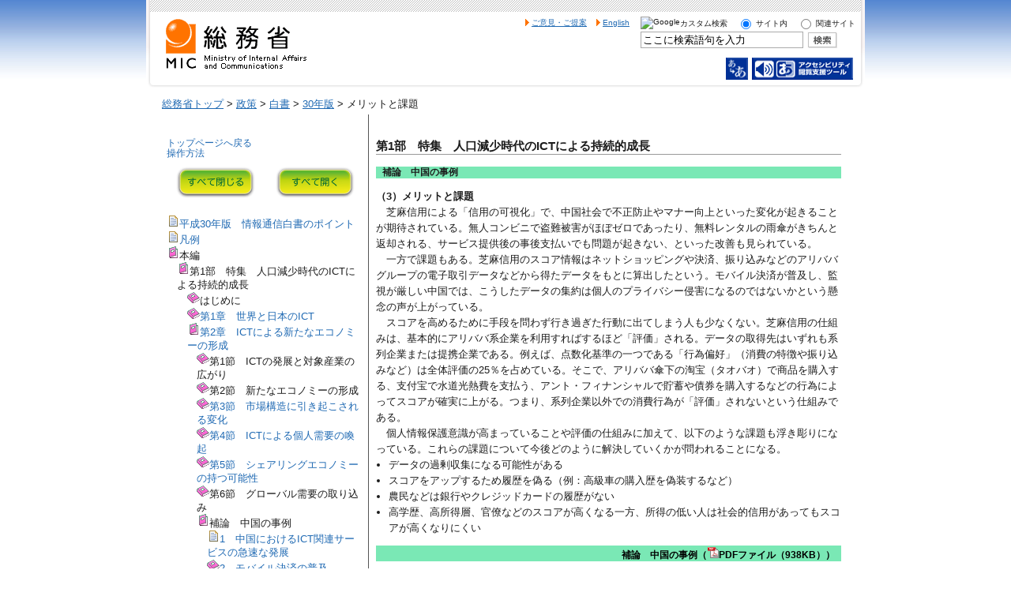

--- FILE ---
content_type: text/html
request_url: https://www.soumu.go.jp/johotsusintokei/whitepaper/ja/h30/html/nd127330.html
body_size: 15456
content:
<?xml version="1.0" encoding="Shift_JIS"?>
<!DOCTYPE html PUBLIC "-//W3C//DTD XHTML 1.0 Transitional//EN" "http://www.w3.org/TR/xhtml1/DTD/xhtml1-transitional.dtd">
<html xmlns="http://www.w3.org/1999/xhtml" xml:lang="ja" lang="ja">
<head>
<meta http-equiv="Content-Type" content="text/html; charset=Shift_JIS" />
<meta http-equiv="Content-Style-Type" content="text/css" />
<meta http-equiv="Content-Script-Type" content="text/javascript" />
<title>総務省｜平成30年版 情報通信白書｜メリットと課題</title>
<link href="../css/base_c.css" rel="stylesheet" type="text/css" media="all" />
<link href="../css/menu.css" rel="stylesheet" type="text/css" media="all" />
<link href="/main_content/print.css" rel="stylesheet" type="text/css" media="print" />
<script type="text/javascript" src="/main_content/jquery.js"></script>
<script type="text/javascript" src="/main_content/search.js"></script>
<script type="text/javascript" src="/main_content/mytop.js"></script>
<script type="text/javascript">
	main.addJS();
	window.onload = function() {
		mytop.init();
	}
</script>

</head>
<body>
<a name="pTop" id="pTop"></a>
<noscript><div id="nsBelt"><div class="nsMsg">すべての機能をご利用いただくにはJavascriptを有効にして下さい。</div></div></noscript>
<div id="container">

<div id="header">
	<div class="headerBottom">
		<div id="blockSkip">
			<ul>
				<li><a href="#jumpToNavi">メインナビゲーションへジャンプ</a></li>
				<li><a href="#jumpToContents">メインコンテンツへジャンプ</a></li>
				<li><a href="#jumpToFooter">フッターへジャンプ</a></li>
			</ul>
		</div>
		<div class="headerLogo"><a href="/"><img src="/main_content/000000014.gif" alt="総務省" width="181" height="65" /></a></div>
		<div class="headerMenu">
			<ul>
				<li><a href="https://www.soumu.go.jp/common/opinions.html">ご意見・ご提案</a></li>
				<li xml:lang="en" lang="en"><a href="/english/index.html">English</a></li>
				<li class="sch">
					<form action="/schresult.html" id="cse-search-box" name="cse-search-box">
						<div>
							<div class="radioBtn">
								<label for="q"><img src="https://www.google.com/uds/css/small-logo.png" alt="Google" />カスタム検索</label>
								<span class="hidden">未入力で検索実行した場合、検索結果は表示されません。</span>
								<input type="radio" name="radio" value="p1" checked="checked" id="sch1" />
								<label for="sch1">サイト内</label>
								<input type="radio" name="radio" value="p2" id="sch2" />
								<label for="sch2">関連サイト</label>
							</div>
							<input type="hidden" name="cx" id="cx" value="008117783074831644735:ummtpqd4byi" />
							<input type="hidden" name="cof" id="cof" value="FORID:9" />
							<input type="hidden" name="ie" id="ie" value="Shift_JIS" />
							<input type="text" name="q" id="q" class="txtFld" value="ここに検索語句を入力" />
							<input type="image" name="sa" id="sa" src="/main_content/000000050.gif" alt="検索実行" />
						</div>
					</form>
					<script type="text/javascript" src="https://www.google.com/coop/cse/brand?form=cse-search-box&amp;lang=ja"></script>
				</li>
			</ul>
			<div class="headerBanner">
				<ul>
					<li><a href="javascript:mytop.slswitch()"><img src="/main_content/000000052.gif" alt="文字サイズ変更" width="28" height="28" /></a></li>
					<li><a href="/raku2web/index.html?StartURL=http://www.soumu.go.jp/johotsusintokei/whitepaper/ja/h30/html/nd127330.html"><img src="/main_content/000000053.gif" alt="アクセシビリティ閲覧支援ツール" width="128" height="28" /></a></li>
				</ul>
			</div>
		</div>
	</div>
</div>

<a name="jumpToContents" id="jumpToContents" class="hidden"></a> <!-- Anchor -->

<div id="contentsWrapper">

<div class="bread">
	<a href="/index.html">総務省トップ</a> &gt;
	<a href="/menu_seisaku/index.html">政策</a> &gt;
	<a href="/menu_seisaku/hakusyo/index.html">白書</a> &gt;
	<a href="/johotsusintokei/whitepaper/h30.html">30年版</a> &gt;
	メリットと課題
</div> <!-- bread End -->

<div class="contentsBody">

<a name="jumpToNavi" id="jumpToNavi" class="hidden"></a> <!-- Anchor -->

<div id="base2">

<div id="base1">

<div id="right_main">
<div id="contents">
<div class="bar01">第1部　特集　人口減少時代のICTによる持続的成長</div>
<div class="bar02 b2top c2color">補論　中国の事例</div>

<!-- ここから本文 -->

<h4 id="s2733">（3）メリットと課題</h4>
<p class="ind1">芝麻信用による「信用の可視化」で、中国社会で不正防止やマナー向上といった変化が起きることが期待されている。無人コンビニで盗難被害がほぼゼロであったり、無料レンタルの雨傘がきちんと返却される、サービス提供後の事後支払いでも問題が起きない、といった改善も見られている。</p>
<p class="ind1">一方で課題もある。芝麻信用のスコア情報はネットショッピングや決済、振り込みなどのアリババグループの電子取引データなどから得たデータをもとに算出したという。モバイル決済が普及し、監視が厳しい中国では、こうしたデータの集約は個人のプライバシー侵害になるのではないかという懸念の声が上がっている。</p>
<p class="ind1">スコアを高めるために手段を問わず行き過ぎた行動に出てしまう人も少なくない。芝麻信用の仕組みは、基本的にアリババ系企業を利用すればするほど「評価」される。データの取得先はいずれも系列企業または提携企業である。例えば、点数化基準の一つである「行為偏好」（消費の特徴や振り込みなど）は全体評価の25％を占めている。そこで、アリババ傘下の淘宝（タオバオ）で商品を購入する、支付宝で水道光熱費を支払う、アント・フィナンシャルで貯蓄や債券を購入するなどの行為によってスコアが確実に上がる。つまり、系列企業以外での消費行為が「評価」されないという仕組みである。</p>
<p class="ind1">個人情報保護意識が高まっていることや評価の仕組みに加えて、以下のような課題も浮き彫りになっている。これらの課題について今後どのように解決していくかが問われることになる。</p>
<ul class="p16">
<li>データの過剰収集になる可能性がある</li>
<li>スコアをアップするため履歴を偽る（例：高級車の購入歴を偽装するなど）</li>
<li>農民などは銀行やクレジッドカードの履歴がない</li>
<li>高学歴、高所得層、官僚などのスコアが高くなる一方、所得の低い人は社会的信用があってもスコアが高くなりにくい</li>
</ul>


<!-- ここまで本文 -->

<div class="bar02 b2bottom c2color"><a href="../pdf/n2700000.pdf" target="_blank" title="PDFファイルをダウンロードできます。">補論　中国の事例（<img src="/main_content/000000011.gif" height="15" width="15" alt="PDF" />PDFファイル（938KB））</a></div>

<div align="right">テキスト形式のファイルは<a href="../text/nd127330.txt" target="_blank">こちら</a></div>

<div id="navigation">
	<div id="naviLeft"><a href="nd127320.html">信用評価の仕組み　に戻る</a></div>
	<div id="naviRight"><a href="nd127400.html">その他のサービス　に進む</a></div>
	<div class="clear"></div>
</div> <!-- navigation End -->
</div> <!-- contents End -->
</div> <!-- right_main End -->

<div id="left_sub">
<div id="sidemenu">

<div class="reference">
	<a href="/johotsusintokei/whitepaper/h30.html">トップページへ戻る</a><br />
	<a href="/johotsusintokei/whitepaper/help/help3.html" target="_blank">操作方法</a>
</div>

<script type="text/javascript" src="../js/menu.js"></script>
<div id="tocmenu">
</div><!-- tocmenu -->
<noscript>


<div>

<div class="indent0"><img src="icons/topic.gif" alt="" /><a href="nb000000.html">平成30年版　情報通信白書のポイント</a></div>
<div class="indent0"><img src="icons/topic.gif" alt="" /><a href="nc000000.html">凡例</a></div>
<div class="indent0"><img src="icons/toc_closed.gif" alt="" />本編</div>
<div>
	<div class="indent1"><img src="icons/toc_closed.gif" alt="" />第1部　特集　人口減少時代のICTによる持続的成長</div>
	<div>
		<div class="indent2"><img src="icons/toc_closed.gif" alt="" />はじめに</div>
		<div>
			<div class="indent3"><img src="icons/toc_closed.gif" alt="" />1　人口減少時代とその課題</div>
			<div>
				<div class="indent4"><img src="icons/topic.gif" alt="" /><a href="nd101100.html">（1）人口減少の現状</a></div>
				<div class="indent4"><img src="icons/topic.gif" alt="" /><a href="nd101200.html">（2）人口減少によって生じる課題</a></div>
			</div>
			<div class="indent3"><img src="icons/toc_closed.gif" alt="" />2　データ主導社会へ</div>
			<div>
				<div class="indent4"><img src="icons/topic.gif" alt="" /><a href="nd102100.html">（1）データの価値</a></div>
				<div class="indent4"><img src="icons/topic.gif" alt="" /><a href="nd102200.html">（2）デジタルトランスフォーメーション</a></div>
				<div class="indent4"><img src="icons/topic.gif" alt="" /><a href="nd102300.html">（3）Society 5.0</a></div>
			</div>
		<div class="indent3"><img src="icons/topic.gif" alt="" /><a href="nd103000.html">3　人口減少時代のICTによる持続的成長</a></div>
		<div class="indent3"><img src="icons/topic.gif" alt="" /><a href="nd104000.html">4　特集部の構成</a></div>
		</div>
		<div class="indent2"><img src="icons/toc_closed.gif" alt="" /><a href="nd110000.html">第1章　世界と日本のICT</a></div>
		<div>
			<div class="indent3"><img src="icons/toc_closed.gif" alt="" /><a href="nd111000.html">第1節　世界と日本のICT市場の動向</a></div>
			<div>
				<div class="indent4"><img src="icons/topic.gif" alt="" /><a href="nd111100.html">1　データトラヒックの拡大</a></div>
				<div class="indent4"><img src="icons/topic.gif" alt="" /><a href="nd111200.html">2　IoTデバイスの急速な普及</a></div>
				<div class="indent4"><img src="icons/toc_closed.gif" alt="" /><a href="nd111300.html">3　レイヤー別にみる市場動向</a></div>
				<div>
					<div class="indent5"><img src="icons/topic.gif" alt="" /><a href="nd111310.html">（1）市場の全体像</a></div>
					<div class="indent5"><img src="icons/topic.gif" alt="" /><a href="nd111320.html">（2）コンテンツ・アプリケーション</a></div>
					<div class="indent5"><img src="icons/topic.gif" alt="" /><a href="nd111330.html">（3）プラットフォーム</a></div>
					<div class="indent5"><img src="icons/topic.gif" alt="" /><a href="nd111340.html">（4）ネットワーク</a></div>
					<div class="indent5"><img src="icons/topic.gif" alt="" /><a href="nd111350.html">（5）端末</a></div>
				</div>
			</div>
			<div class="indent3"><img src="icons/toc_closed.gif" alt="" />第2節　日本と世界のデータ関連制度</div>
			<div>
				<div class="indent4"><img src="icons/toc_closed.gif" alt="" /><a href="nd112100.html">1　法整備以降の国内動向</a></div>
				<div>
					<div class="indent5"><img src="icons/topic.gif" alt="" /><a href="nd112110.html">（1）PDS・情報銀行・データ取引市場</a></div>
					<div class="indent5"><img src="icons/topic.gif" alt="" /><a href="nd112120.html">（2）オープンデータの活用</a></div>
				</div>
				<div class="indent4"><img src="icons/toc_closed.gif" alt="" />2　国際動向</div>
				<div>
					<div class="indent5"><img src="icons/topic.gif" alt="" /><a href="nd112210.html">（1）パーソナルデータの国際流通</a></div>
					<div class="indent5"><img src="icons/topic.gif" alt="" /><a href="nd112220.html">（2）非個人データを含むデータローカライゼーション規制の状況と対応</a></div>
					<div class="indent5"><img src="icons/topic.gif" alt="" /><a href="nd112230.html">（3）オンライン・プラットフォームとデータ流通</a></div>
					<div class="indent5"><img src="icons/topic.gif" alt="" /><a href="nd112240.html">（4）サイバーセキュリティに関する国際動向</a></div>
					<div class="indent5"><img src="icons/topic.gif" alt="" /><a href="nd112250.html">（5）PDS・情報銀行・データポータビリティに関わる国際動向</a></div>
				</div>
			</div>
			<div class="indent3"><img src="icons/toc_closed.gif" alt="" /><a href="nd113000.html">第3節　日米のICT投資の現状</a></div>
			<div>
				<div class="indent4"><img src="icons/toc_closed.gif" alt="" />1　日米のICT投資の推移</div>
				<div>
					<div class="indent5"><img src="icons/topic.gif" alt="" /><a href="nd113110.html">（1）日米のICT投資額の推移</a></div>
					<div class="indent5"><img src="icons/topic.gif" alt="" /><a href="nd113120.html">（2）ICT資本ストックの推移</a></div>
				</div>
				<div class="indent4"><img src="icons/toc_closed.gif" alt="" />2　ICTの経済成長への貢献</div>
				<div>
					<div class="indent5"><img src="icons/topic.gif" alt="" /><a href="nd113210.html">（1）成長会計分析</a></div>
				</div>
			</div>
			<div class="indent3"><img src="icons/toc_closed.gif" alt="" /><a href="nd114000.html">第4節　日米のICTとイノベーションの現状</a></div>
			<div>
				<div class="indent4"><img src="icons/toc_closed.gif" alt="" />1　ICTによる付加価値増加</div>
				<div>
					<div class="indent5"><img src="icons/topic.gif" alt="" /><a href="nd114110.html">（1）産業の構造変化とイノベーションの重要性</a></div>
					<div class="indent5"><img src="icons/topic.gif" alt="" /><a href="nd114120.html">（2）イノベーション実現度の日米比較</a></div>
					<div class="indent5"><img src="icons/topic.gif" alt="" /><a href="nd114130.html">（3）ICT導入や利活用とイノベーション実現は付加価値増加にどう結びつくか</a></div>
					<div class="indent5"><img src="icons/topic.gif" alt="" /><a href="nd114140.html">（4）日米のICT人材の比較</a></div>
				</div>
			</div>
		</div>
		<div class="indent2"><img src="icons/toc_closed.gif" alt="" /><a href="nd120000.html">第2章　ICTによる新たなエコノミーの形成</a></div>
		<div>
			<div class="indent3"><img src="icons/toc_closed.gif" alt="" />第1節　ICTの発展と対象産業の広がり</div>
			<div>
				<div class="indent4"><img src="icons/toc_closed.gif" alt="" />1　汎用技術としてのICT</div>
				<div>
					<div class="indent5"><img src="icons/topic.gif" alt="" /><a href="nd121110.html">（1）ICTの役割</a></div>
					<div class="indent5"><img src="icons/topic.gif" alt="" /><a href="nd121120.html">（2）汎用技術（GPT）とは</a></div>
					<div class="indent5"><img src="icons/topic.gif" alt="" /><a href="nd121130.html">（3）ICTの可能性</a></div>
					<div class="indent5"><img src="icons/topic.gif" alt="" /><a href="nd121140.html">（4）拡大と変革</a></div>
				</div>
				<div class="indent4"><img src="icons/toc_closed.gif" alt="" />2　AI・IoTサービスの進展</div>
				<div>
					<div class="indent5"><img src="icons/topic.gif" alt="" /><a href="nd121210.html">（1）AI・IoTの活用をめぐる近年の動き</a></div>
					<div class="indent5"><img src="icons/topic.gif" alt="" /><a href="nd121220.html">（2）IoT・AIを活用したサービスの分類（マッピング）</a></div>
				</div>
			</div>
			<div class="indent3"><img src="icons/toc_closed.gif" alt="" />第2節　新たなエコノミーの形成</div>
			<div>
				<div class="indent4"><img src="icons/topic.gif" alt="" /><a href="nd122100.html">1　ビジネスエコシステムの変化</a></div>
				<div class="indent4"><img src="icons/topic.gif" alt="" /><a href="nd122200.html">2　産業の多様性の拡大</a></div>
			</div>
			<div class="indent3"><img src="icons/toc_closed.gif" alt="" /><a href="nd123000.html">第3節　市場構造に引き起こされる変化</a></div>
			<div>
				<div class="indent4"><img src="icons/topic.gif" alt="" /><a href="nd123100.html">1　市場の構造変化</a></div>
				<div class="indent4"><img src="icons/toc_closed.gif" alt="" /><a href="nd123200.html">2　ICTプラットフォームの形成</a></div>
				<div>
					<div class="indent5"><img src="icons/topic.gif" alt="" /><a href="nd123210.html">（1）業種内垂直統合的なICTプラットフォーム</a></div>
					<div class="indent5"><img src="icons/topic.gif" alt="" /><a href="nd123220.html">（2）業種横断的なICTプラットフォーム</a></div>
				</div>
				<div class="indent4"><img src="icons/topic.gif" alt="" /><a href="nd123300.html">3　既存産業・市場の変化</a></div>
			</div>
			<div class="indent3"><img src="icons/toc_closed.gif" alt="" /><a href="nd124000.html">第4節　ICTによる個人需要の喚起</a></div>
			<div>
				<div class="indent4"><img src="icons/topic.gif" alt="" /><a href="nd124100.html">1　個人需要喚起の必要性</a></div>
				<div class="indent4"><img src="icons/toc_closed.gif" alt="" />2　プラットフォーム化と消費者視点の重要性</div>
				<div>
					<div class="indent5"><img src="icons/topic.gif" alt="" /><a href="nd124210.html">（1）プラットフォーム化による消費者視点の取り込み</a></div>
					<div class="indent5"><img src="icons/topic.gif" alt="" /><a href="nd124220.html">（2）消費者視点に基づく新製品・サービス提供のための異業種連携</a></div>
				</div>
				<div class="indent4"><img src="icons/topic.gif" alt="" /><a href="nd124300.html">3　消費者視点の取り込みにあたっての課題</a></div>
			</div>
			<div class="indent3"><img src="icons/toc_closed.gif" alt="" /><a href="nd125000.html">第5節　シェアリングエコノミーの持つ可能性</a></div>
			<div>
				<div class="indent4"><img src="icons/topic.gif" alt="" /><a href="nd125100.html">1　シェアリングエコノミー概観</a></div>
				<div class="indent4"><img src="icons/topic.gif" alt="" /><a href="nd125200.html">2　シェアリングエコノミーに対する消費者の意識</a></div>
				<div class="indent4"><img src="icons/toc_closed.gif" alt="" />3　シェアリングエコノミーの経済効果</div>
				<div>
					<div class="indent5"><img src="icons/topic.gif" alt="" /><a href="nd125310.html">（1）シェアリングエコノミーの経済効果の経路</a></div>
					<div class="indent5"><img src="icons/topic.gif" alt="" /><a href="nd125320.html">（2）シェアリングエコノミーの経済効果</a></div>
				</div>
				<div class="indent4"><img src="icons/toc_closed.gif" alt="" />4　既存産業、既存市場の変化</div>
				<div>
					<div class="indent5"><img src="icons/topic.gif" alt="" /><a href="nd125410.html">（1）既存産業、既存市場に与える影響</a></div>
					<div class="indent5"><img src="icons/topic.gif" alt="" /><a href="nd125420.html">（2）既存産業との連携</a></div>
				</div>
			</div>
			<div class="indent3"><img src="icons/toc_closed.gif" alt="" />第6節　グローバル需要の取り込み</div>
			<div>
				<div class="indent4"><img src="icons/toc_closed.gif" alt="" /><a href="nd126100.html">1　グローバル需要取り込みの必要性</a></div>
				<div>
					<div class="indent5"><img src="icons/topic.gif" alt="" /><a href="nd126110.html">（1）グローバルの経済規模の推移</a></div>
					<div class="indent5"><img src="icons/topic.gif" alt="" /><a href="nd126120.html">（2）海外展開の意義</a></div>
				</div>
				<div class="indent4"><img src="icons/toc_closed.gif" alt="" /><a href="nd126200.html">2　輸出・海外展開の状況</a></div>
				<div>
					<div class="indent5"><img src="icons/topic.gif" alt="" /><a href="nd126210.html">（1）我が国輸出の状況</a></div>
					<div class="indent5"><img src="icons/topic.gif" alt="" /><a href="nd126220.html">（2）対外直接投資の状況</a></div>
					<div class="indent5"><img src="icons/topic.gif" alt="" /><a href="nd126230.html">（3）国内主要ICT企業の海外展開状況</a></div>
					<div class="indent5"><img src="icons/topic.gif" alt="" /><a href="nd126240.html">（4）企業の海外展開の意向</a></div>
					<div class="indent5"><img src="icons/topic.gif" alt="" /><a href="nd126250.html">（5）官民による取組：インフラ輸出</a></div>
				</div>
				<div class="indent4"><img src="icons/toc_closed.gif" alt="" />3　増大するインバウンド需要</div>
				<div>
					<div class="indent5"><img src="icons/topic.gif" alt="" /><a href="nd126310.html">（1）インバウンドの状況</a></div>
					<div class="indent5"><img src="icons/topic.gif" alt="" /><a href="nd126320.html">（2）受け入れ環境の整備</a></div>
					<div class="indent5"><img src="icons/topic.gif" alt="" /><a href="nd126330.html">（3）ソフトパワーの活用</a></div>
				</div>
				<div class="indent4"><img src="icons/topic.gif" alt="" /><a href="nd126400.html">4　今後の課題</a></div>
				<div class="indent4"><img src="icons/topic.gif" alt="" /><a href="nd126500.html">第2章まとめ</a></div>
			</div>
			<div class="indent3"><img src="icons/toc_closed.gif" alt="" />補論　中国の事例</div>
			<div>
				<div class="indent4"><img src="icons/topic.gif" alt="" /><a href="nd127100.html">1　中国におけるICT関連サービスの急速な発展</a></div>
				<div class="indent4"><img src="icons/toc_closed.gif" alt="" /><a href="nd127200.html">2　モバイル決済の普及</a></div>
				<div>
					<div class="indent5"><img src="icons/topic.gif" alt="" /><a href="nd127210.html">（1）モバイル決済の2巨頭　支付宝（アリペイ）と微信支付（ウィーチャットペイ）</a></div>
					<div class="indent5"><img src="icons/topic.gif" alt="" /><a href="nd127220.html">（2）世界最大のオンライン決済プラットフォーム「支付宝」</a></div>
					<div class="indent5"><img src="icons/topic.gif" alt="" /><a href="nd127230.html">（3）支付宝を追う「微信支付」</a></div>
					<div class="indent5"><img src="icons/topic.gif" alt="" /><a href="nd127240.html">（4）急速な普及の背景</a></div>
					<div class="indent5"><img src="icons/topic.gif" alt="" /><a href="nd127250.html">（5）今後の動き</a></div>
				</div>
				<div class="indent4"><img src="icons/toc_closed.gif" alt="" />3　信用のスコア化　芝麻信用</div>
				<div>
					<div class="indent5"><img src="icons/topic.gif" alt="" /><a href="nd127310.html">（1）芝麻信用の概要</a></div>
					<div class="indent5"><img src="icons/topic.gif" alt="" /><a href="nd127320.html">（2）信用評価の仕組み</a></div>
					<div class="indent5"><img src="icons/topic.gif" alt="" /><a href="nd127330.html">（3）メリットと課題</a></div>
				</div>
				<div class="indent4"><img src="icons/toc_closed.gif" alt="" /><a href="nd127400.html">4　その他のサービス</a></div>
				<div>
					<div class="indent5"><img src="icons/topic.gif" alt="" /><a href="nd127410.html">（1）科大訊飛（アイフライテック）</a></div>
					<div class="indent5"><img src="icons/topic.gif" alt="" /><a href="nd127420.html">（2）百度のアポロプロジェクト</a></div>
					<div class="indent5"><img src="icons/topic.gif" alt="" /><a href="nd127430.html">（3）摩拜単車（モバイク）</a></div>
					<div class="indent5"><img src="icons/topic.gif" alt="" /><a href="nd127440.html">（4）滴滴出行</a></div>
				</div>
			</div>
		</div>
		<div class="indent2"><img src="icons/toc_closed.gif" alt="" /><a href="nd130000.html">第3章　ICTによる生産性向上と組織改革</a></div>
		<div>
			<div class="indent3"><img src="icons/toc_closed.gif" alt="" />第1節　ICTがもたらす生産性向上</div>
			<div>
				<div class="indent4"><img src="icons/toc_closed.gif" alt="" />1　生産性向上の必要性</div>
				<div>
					<div class="indent5"><img src="icons/topic.gif" alt="" /><a href="nd131110.html">（1）生産性向上の必要性</a></div>
				</div>
				<div class="indent4"><img src="icons/toc_closed.gif" alt="" />2　ICTと生産の効率化</div>
				<div>
					<div class="indent5"><img src="icons/topic.gif" alt="" /><a href="nd131210.html">（1）情報通信業の生産性への貢献</a></div>
					<div class="indent5"><img src="icons/topic.gif" alt="" /><a href="nd131220.html">（2）ICTソリューションの生産性への貢献</a></div>
				</div>
				<div class="indent4"><img src="icons/topic.gif" alt="" /><a href="nd131300.html">3　生産性向上に向けた変革の動き</a></div>
			</div>
			<div class="indent3"><img src="icons/toc_closed.gif" alt="" /><a href="nd132000.html">第2節　ICTによる生産性向上方策と効果</a></div>
			<div>
				<div class="indent4"><img src="icons/toc_closed.gif" alt="" /><a href="nd132100.html">1　企業のICT導入状況</a></div>
				<div>
					<div class="indent5"><img src="icons/topic.gif" alt="" /><a href="nd132110.html">（1）ICTの導入状況</a></div>
					<div class="indent5"><img src="icons/topic.gif" alt="" /><a href="nd132120.html">（2）ICTの利活用のための環境整備状況</a></div>
				</div>
				<div class="indent4"><img src="icons/toc_closed.gif" alt="" />2　AI・IoT導入状況と予定</div>
				<div>
					<div class="indent5"><img src="icons/topic.gif" alt="" /><a href="nd132210.html">（1）AI・IoTの導入状況</a></div>
					<div class="indent5"><img src="icons/topic.gif" alt="" /><a href="nd132220.html">（2）AI・IoTの導入にあたっての課題</a></div>
					<div class="indent5"><img src="icons/topic.gif" alt="" /><a href="nd132230.html">（3）AI・IoTの利活用に係る課題</a></div>
				</div>
				<div class="indent4"><img src="icons/toc_closed.gif" alt="" /><a href="nd132300.html">3　ICTによる生産性向上の方策</a></div>
				<div>
					<div class="indent5"><img src="icons/topic.gif" alt="" /><a href="nd132310.html">（1）生産性向上の考え方</a></div>
					<div class="indent5"><img src="icons/topic.gif" alt="" /><a href="nd132320.html">（2）ICTによる生産性向上の事例</a></div>
				</div>
				<div class="indent4"><img src="icons/topic.gif" alt="" /><a href="nd132400.html">4　ICTによる生産性向上の効果</a></div>
			</div>
			<div class="indent3"><img src="icons/toc_closed.gif" alt="" />第3節　組織を「つなぐ」ことで生産性向上をもたらすICT</div>
			<div>
				<div class="indent4"><img src="icons/toc_closed.gif" alt="" />1　API公開の進展とそれに伴う変化と効果や課題</div>
				<div>
					<div class="indent5"><img src="icons/topic.gif" alt="" /><a href="nd133110.html">（1）API公開の概要</a></div>
					<div class="indent5"><img src="icons/topic.gif" alt="" /><a href="nd133120.html">（2）API公開の効果と課題</a></div>
					<div class="indent5"><img src="icons/topic.gif" alt="" /><a href="nd133130.html">（3）API公開の事例</a></div>
					<div class="indent5"><img src="icons/topic.gif" alt="" /><a href="nd133140.html">（4）金融分野におけるAPI公開</a></div>
				</div>
				<div class="indent4"><img src="icons/toc_closed.gif" alt="" />2　クラウドサービス</div>
				<div>
					<div class="indent5"><img src="icons/topic.gif" alt="" /><a href="nd133210.html">（1）クラウドサービスの概要</a></div>
					<div class="indent5"><img src="icons/topic.gif" alt="" /><a href="nd133220.html">（2）クラウドサービスの効果と課題</a></div>
					<div class="indent5"><img src="icons/topic.gif" alt="" /><a href="nd133230.html">（3）クラウドサービスの導入事例</a></div>
					<div class="indent5"><img src="icons/topic.gif" alt="" /><a href="nd133240.html">（4）金融分野におけるクラウドサービス</a></div>
				</div>
				<div class="indent4"><img src="icons/toc_closed.gif" alt="" />3　ブロックチェーン</div>
				<div>
					<div class="indent5"><img src="icons/topic.gif" alt="" /><a href="nd133310.html">（1）ブロックチェーンの概要</a></div>
					<div class="indent5"><img src="icons/topic.gif" alt="" /><a href="nd133320.html">（2）ブロックチェーンの効果と課題</a></div>
					<div class="indent5"><img src="icons/topic.gif" alt="" /><a href="nd133330.html">（3）ブロックチェーンの応用事例</a></div>
					<div class="indent5"><img src="icons/topic.gif" alt="" /><a href="nd133340.html">（4）金融分野におけるブロックチェーン</a></div>
				</div>
				<div class="indent4"><img src="icons/toc_closed.gif" alt="" />4　第5世代携帯電話（5G）</div>
				<div>
					<div class="indent5"><img src="icons/topic.gif" alt="" /><a href="nd133410.html">（1）5Gの概要</a></div>
					<div class="indent5"><img src="icons/topic.gif" alt="" /><a href="nd133420.html">（2）5Gの特徴</a></div>
				</div>
				<div class="indent4"><img src="icons/topic.gif" alt="" /><a href="nd133500.html">5　セキュリティの重要性</a></div>
			</div>
			<div class="indent3"><img src="icons/toc_closed.gif" alt="" />第4節　ICTのポテンシャルを引き出す組織改革</div>
			<div>
				<div class="indent4"><img src="icons/toc_closed.gif" alt="" />1　組織変革の必要性</div>
				<div>
					<div class="indent5"><img src="icons/topic.gif" alt="" /><a href="nd134110.html">（1）CIO・CDO等の設置による組織改革の必要性</a></div>
					<div class="indent5"><img src="icons/topic.gif" alt="" /><a href="nd134120.html">（2）CIO・CDO等の設置による組織改革の進展状況</a></div>
				</div>
				<div class="indent4"><img src="icons/topic.gif" alt="" /><a href="nd134200.html">2　組織変革の具体的取組</a></div>
				<div class="indent4"><img src="icons/topic.gif" alt="" /><a href="nd134300.html">3　労働参加の促進</a></div>
				<div class="indent4"><img src="icons/topic.gif" alt="" /><a href="nd134400.html">第3章まとめ</a></div>
			</div>
			<div class="indent3"><img src="icons/toc_closed.gif" alt="" /><a href="nd135100.html">補論　欧米の事例</a></div>
			<div>
				<div class="indent4"><img src="icons/toc_closed.gif" alt="" />1　インダストリアル・インターネット</div>
				<div>
					<div class="indent5"><img src="icons/topic.gif" alt="" /><a href="nd135110.html">（1）インダストリアル・インターネットとは</a></div>
					<div class="indent5"><img src="icons/topic.gif" alt="" /><a href="nd135120.html">（2）GEのエコシステム</a></div>
					<div class="indent5"><img src="icons/topic.gif" alt="" /><a href="nd135130.html">（3）航空機製造における例</a></div>
					<div class="indent5"><img src="icons/topic.gif" alt="" /><a href="nd135140.html">（4）インダストリアル・インターネットの課題</a></div>
				</div>
				<div class="indent4"><img src="icons/toc_closed.gif" alt="" />2　インダストリー4.0</div>
				<div>
					<div class="indent5"><img src="icons/topic.gif" alt="" /><a href="nd135210.html">（1）インダストリー4.0とは</a></div>
					<div class="indent5"><img src="icons/topic.gif" alt="" /><a href="nd135220.html">（2）ミッテルシュタント・デジタルの動向</a></div>
					<div class="indent5"><img src="icons/topic.gif" alt="" /><a href="nd135230.html">（3）インダストリー4.0の課題</a></div>
				</div>
			</div>
		</div>
		<div class="indent2"><img src="icons/toc_closed.gif" alt="" /><a href="nd140000.html">第4章　ICTによるインクルージョン促進</a></div>
		<div>
			<div class="indent3"><img src="icons/toc_closed.gif" alt="" /><a href="nd141000.html">第1節　人口減少時代の社会課題とICT</a></div>
			<div>
				<div class="indent4"><img src="icons/toc_closed.gif" alt="" />1　人口減少時代のつながり</div>
				<div>
					<div class="indent5"><img src="icons/topic.gif" alt="" /><a href="nd141110.html">（1）単独世帯の増加</a></div>
				</div>
				<div class="indent4"><img src="icons/toc_closed.gif" alt="" /><a href="nd141200.html">2　労働参加の促進</a></div>
				<div>
					<div class="indent5"><img src="icons/topic.gif" alt="" /><a href="nd141210.html">（1）女性・高齢者・障害者をはじめとする多様な人材の労働参加</a></div>
				</div>
				<div class="indent4"><img src="icons/toc_closed.gif" alt="" />3　ICTによるインクルージョン促進の方向性</div>
				<div>
					<div class="indent5"><img src="icons/topic.gif" alt="" /><a href="nd141310.html">（1）ICTが創るつながりによる課題解決</a></div>
				</div>
			</div>
			<div class="indent3"><img src="icons/toc_closed.gif" alt="" /><a href="nd142000.html">第2節　ICTによる「つながり」の現状</a></div>
			<div>
				<div class="indent4"><img src="icons/toc_closed.gif" alt="" /><a href="nd142100.html">1　個人のICT利用</a></div>
				<div>
					<div class="indent5"><img src="icons/topic.gif" alt="" /><a href="nd142110.html">（1）インターネット利用の広がり</a></div>
					<div class="indent5"><img src="icons/topic.gif" alt="" /><a href="nd142120.html">（2）インターネットの利用目的</a></div>
				</div>
				<div class="indent4"><img src="icons/toc_closed.gif" alt="" /><a href="nd142200.html">2　ソーシャルメディアが個人間のつながりに与える影響</a></div>
				<div>
					<div class="indent5"><img src="icons/topic.gif" alt="" /><a href="nd142210.html">（1）ソーシャルメディアの利用状況</a></div>
					<div class="indent5"><img src="icons/topic.gif" alt="" /><a href="nd142220.html">（2）ソーシャルメディア利用のメリット</a></div>
					<div class="indent5"><img src="icons/topic.gif" alt="" /><a href="nd142230.html">（3）ソーシャルメディア利用のデメリット</a></div>
				</div>
			</div>
			<div class="indent3"><img src="icons/toc_closed.gif" alt="" /><a href="nd143000.html">第3節　多様な人々の社会参加を促すICTによるコミュニケーション</a></div>
			<div>
				<div class="indent4"><img src="icons/topic.gif" alt="" /><a href="nd143100.html">1　ソーシャルメディアによるコミュニケーションの多様化</a></div>
				<div class="indent4"><img src="icons/toc_closed.gif" alt="" />2　オンラインのコミュニケーションが創り出すつながり</div>
				<div>
					<div class="indent5"><img src="icons/topic.gif" alt="" /><a href="nd143210.html">（1）オンラインでつながる他者への信頼</a></div>
					<div class="indent5"><img src="icons/topic.gif" alt="" /><a href="nd143220.html">（2）実際に会うことによる信頼度の変化</a></div>
				</div>
				<div class="indent4"><img src="icons/toc_closed.gif" alt="" />3　現実社会のつながりを補完するソーシャルメディア</div>
				<div>
					<div class="indent5"><img src="icons/topic.gif" alt="" /><a href="nd143310.html">（1）身近なつながりを補完するソーシャルメディア</a></div>
					<div class="indent5"><img src="icons/topic.gif" alt="" /><a href="nd143320.html">（2）オフラインコミュニティでのソーシャルメディア利用</a></div>
				</div>
				<div class="indent4"><img src="icons/toc_closed.gif" alt="" />4　ICTによる地域のつながり構築</div>
				<div>
					<div class="indent5"><img src="icons/topic.gif" alt="" /><a href="nd143410.html">（1）地域内の共助に役立つICT</a></div>
					<div class="indent5"><img src="icons/topic.gif" alt="" /><a href="nd143420.html">（2）地域における困りごととソーシャルメディア利用意向</a></div>
					<div class="indent5"><img src="icons/topic.gif" alt="" /><a href="nd143430.html">（3）地域の人々をつなぐICT利用事例</a></div>
				</div>
				<div class="indent4"><img src="icons/toc_closed.gif" alt="" />5　相互補完し合うオンラインとオフラインのコミュニティ</div>
				<div>
					<div class="indent5"><img src="icons/topic.gif" alt="" /><a href="nd143510.html">（1）オンラインとオフラインのコミュニティへの参加状況</a></div>
					<div class="indent5"><img src="icons/topic.gif" alt="" /><a href="nd143520.html">（2）現実社会でのつながりを補完するICT</a></div>
				</div>
			</div>
			<div class="indent3"><img src="icons/toc_closed.gif" alt="" /><a href="nd144000.html">第4節　ICTによる多様な人材の労働参加促進</a></div>
			<div>
				<div class="indent4"><img src="icons/toc_closed.gif" alt="" />1　多様な労働参加を支えるICT</div>
				<div>
					<div class="indent5"><img src="icons/topic.gif" alt="" /><a href="nd144110.html">（1）ICTによる環境整備</a></div>
				</div>
				<div class="indent4"><img src="icons/toc_closed.gif" alt="" />2　職場でのコミュニケーションとICT</div>
				<div>
					<div class="indent5"><img src="icons/topic.gif" alt="" /><a href="nd144210.html">（1）職場で利用されるビジネスICTツール</a></div>
					<div class="indent5"><img src="icons/topic.gif" alt="" /><a href="nd144220.html">（2）ビジネスICTツールの利用状況</a></div>
					<div class="indent5"><img src="icons/topic.gif" alt="" /><a href="nd144230.html">（3）ビジネスコミュニケーションツールの活用事例</a></div>
				</div>
				<div class="indent4"><img src="icons/toc_closed.gif" alt="" />3　企業におけるテレワーク利用</div>
				<div>
					<div class="indent5"><img src="icons/topic.gif" alt="" /><a href="nd144310.html">（1）広がるテレワーク利用</a></div>
					<div class="indent5"><img src="icons/topic.gif" alt="" /><a href="nd144320.html">（2）テレワークによる働きやすい職場の実現</a></div>
				</div>
				<div class="indent4"><img src="icons/toc_closed.gif" alt="" />4　クラウドソーシングによる働き方</div>
				<div>
					<div class="indent5"><img src="icons/topic.gif" alt="" /><a href="nd144410.html">（1）自営型テレワークの働き方</a></div>
					<div class="indent5"><img src="icons/topic.gif" alt="" /><a href="nd144420.html">（2）クラウドソーシングの広がり</a></div>
					<div class="indent5"><img src="icons/topic.gif" alt="" /><a href="nd144430.html">（3）クラウドソーシングによる地方での働く機会創出</a></div>
				</div>
			</div>
			<div class="indent3"><img src="icons/toc_closed.gif" alt="" /><a href="nd145000.html">第5節　ICTの進化によるこれからのしごと</a></div>
			<div>
				<div class="indent4"><img src="icons/toc_closed.gif" alt="" />1　AI・IoTによる自動化の進展</div>
				<div>
					<div class="indent5"><img src="icons/topic.gif" alt="" /><a href="nd145110.html">（1）業務効率化の現状</a></div>
					<div class="indent5"><img src="icons/topic.gif" alt="" /><a href="nd145120.html">（2）AI等により自動化してほしい業務</a></div>
				</div>
				<div class="indent4"><img src="icons/toc_closed.gif" alt="" /><a href="nd145200.html">2　AI・IoTの導入により今後もたらされる人間の役割の変化</a></div>
				<div>
					<div class="indent5"><img src="icons/topic.gif" alt="" /><a href="nd145210.html">（1）職業の変化</a></div>
					<div class="indent5"><img src="icons/topic.gif" alt="" /><a href="nd145220.html">（2）個人のタスク（業務）の変化</a></div>
				</div>
				<div class="indent4"><img src="icons/toc_closed.gif" alt="" /><a href="nd145300.html">3　雇用環境の変化に対応するためのリカレント教育</a></div>
				<div>
					<div class="indent5"><img src="icons/topic.gif" alt="" /><a href="nd145310.html">（1）AI時代に求められる能力</a></div>
					<div class="indent5"><img src="icons/topic.gif" alt="" /><a href="nd145320.html">（2）リカレント教育の必要性</a></div>
					<div class="indent5"><img src="icons/topic.gif" alt="" /><a href="nd145330.html">（3）リカレント教育に役立つICT</a></div>
				</div>
				<div class="indent4"><img src="icons/topic.gif" alt="" /><a href="nd145400.html">第4章まとめ</a></div>
			</div>
		</div>
	</div>
	<div class="indent1"><img src="icons/toc_closed.gif" alt="" />第2部　基本データと政策動向</div>
	<div>
		<div class="indent2"><img src="icons/toc_closed.gif" alt="" />第5章　ICT分野の基本データ</div>
		<div>
			<div class="indent3"><img src="icons/toc_closed.gif" alt="" />第1節　ICT産業の動向</div>
			<div>
				<div class="indent4"><img src="icons/toc_closed.gif" alt="" />1　ICT産業の経済規模</div>
				<div>
					<div class="indent5"><img src="icons/topic.gif" alt="" /><a href="nd251110.html">（1）市場規模（国内生産額）</a></div>
					<div class="indent5"><img src="icons/topic.gif" alt="" /><a href="nd251120.html">（2）国内総生産（GDP）</a></div>
					<div class="indent5"><img src="icons/topic.gif" alt="" /><a href="nd251130.html">（3）雇用者数</a></div>
				</div>
				<div class="indent4"><img src="icons/toc_closed.gif" alt="" />2　ICT産業の我が国経済への寄与</div>
				<div>
					<div class="indent5"><img src="icons/topic.gif" alt="" /><a href="nd251210.html">（1）ICT産業の経済波及効果</a></div>
					<div class="indent5"><img src="icons/topic.gif" alt="" /><a href="nd251220.html">（2）ICT産業の経済成長への寄与</a></div>
				</div>
				<div class="indent4"><img src="icons/topic.gif" alt="" /><a href="nd251300.html">3　情報化投資</a></div>
				<div class="indent4"><img src="icons/toc_closed.gif" alt="" />4　ICT分野の研究開発</div>
				<div>
					<div class="indent5"><img src="icons/topic.gif" alt="" /><a href="nd251410.html">（1）研究開発費</a></div>
					<div class="indent5"><img src="icons/topic.gif" alt="" /><a href="nd251420.html">（2）技術貿易</a></div>
					<div class="indent5"><img src="icons/topic.gif" alt="" /><a href="nd251430.html">（3）研究者数</a></div>
				</div>
				<div class="indent4"><img src="icons/toc_closed.gif" alt="" /><a href="nd251500.html">5　ICT企業の活動実態</a></div>
				<div>
					<div class="indent5"><img src="icons/topic.gif" alt="" /><a href="nd251510.html">（1）情報通信業を営む企業の概要（アクティビティベース結果）</a></div>
					<div class="indent5"><img src="icons/topic.gif" alt="" /><a href="nd251520.html">（2）電気通信業、放送業</a></div>
					<div class="indent5"><img src="icons/topic.gif" alt="" /><a href="nd251530.html">（3）放送番組制作業</a></div>
					<div class="indent5"><img src="icons/topic.gif" alt="" /><a href="nd251540.html">（4）インターネット附随サービス業</a></div>
					<div class="indent5"><img src="icons/topic.gif" alt="" /><a href="nd251550.html">（5）情報サービス業</a></div>
					<div class="indent5"><img src="icons/topic.gif" alt="" /><a href="nd251560.html">（6）映像・音声・文字情報制作業</a></div>
				</div>
				<div class="indent4"><img src="icons/toc_closed.gif" alt="" />6　電気通信市場の動向</div>
				<div>
					<div class="indent5"><img src="icons/topic.gif" alt="" /><a href="nd251610.html">（1）市場規模</a></div>
					<div class="indent5"><img src="icons/topic.gif" alt="" /><a href="nd251620.html">（2）事業者数</a></div>
					<div class="indent5"><img src="icons/topic.gif" alt="" /><a href="nd251630.html">（3）電気通信サービスの事故発生状況</a></div>
				</div>
				<div class="indent4"><img src="icons/toc_closed.gif" alt="" />7　放送市場の動向</div>
				<div>
					<div class="indent5"><img src="icons/topic.gif" alt="" /><a href="nd251710.html">（1）放送市場の規模</a></div>
					<div class="indent5"><img src="icons/topic.gif" alt="" /><a href="nd251720.html">（2）事業者数及び放送サービスの提供状況</a></div>
					<div class="indent5"><img src="icons/topic.gif" alt="" /><a href="nd251730.html">（3）NHKの状況</a></div>
					<div class="indent5"><img src="icons/topic.gif" alt="" /><a href="nd251740.html">（4）放送における安全性・信頼性の確保</a></div>
				</div>
				<div class="indent4"><img src="icons/toc_closed.gif" alt="" />8　コンテンツ市場の動向</div>
				<div>
					<div class="indent5"><img src="icons/topic.gif" alt="" /><a href="nd251810.html">（1）我が国のコンテンツ市場の規模</a></div>
					<div class="indent5"><img src="icons/topic.gif" alt="" /><a href="nd251820.html">（2）マルチユースの状況</a></div>
					<div class="indent5"><img src="icons/topic.gif" alt="" /><a href="nd251830.html">（3）通信系コンテンツ市場の動向</a></div>
					<div class="indent5"><img src="icons/topic.gif" alt="" /><a href="nd251840.html">（4）放送系コンテンツの市場動向</a></div>
				</div>
			</div>
			<div class="indent3"><img src="icons/toc_closed.gif" alt="" />第2節　ICTサービスの利用動向</div>
			<div>
				<div class="indent4"><img src="icons/toc_closed.gif" alt="" />1　インターネットの利用動向</div>
				<div>
					<div class="indent5"><img src="icons/topic.gif" alt="" /><a href="nd252110.html">（1）情報通信機器の保有状況</a></div>
					<div class="indent5"><img src="icons/topic.gif" alt="" /><a href="nd252120.html">（2）インターネットの利用状況</a></div>
					<div class="indent5"><img src="icons/topic.gif" alt="" /><a href="nd252130.html">（3）安全なインターネットの利用に向けた課題</a></div>
					<div class="indent5"><img src="icons/topic.gif" alt="" /><a href="nd252140.html">（4）企業におけるクラウドサービスの利用動向</a></div>
				</div>
				<div class="indent4"><img src="icons/toc_closed.gif" alt="" />2　電気通信サービスの提供状況・利用状況</div>
				<div>
					<div class="indent5"><img src="icons/topic.gif" alt="" /><a href="nd252210.html">（1）提供状況</a></div>
					<div class="indent5"><img src="icons/topic.gif" alt="" /><a href="nd252220.html">（2）電気通信の利用状況</a></div>
				</div>
				<div class="indent4"><img src="icons/toc_closed.gif" alt="" />3　放送サービスの提供状況・利用状況</div>
				<div>
					<div class="indent5"><img src="icons/topic.gif" alt="" /><a href="nd252310.html">（1）加入者数</a></div>
				</div>
				<div class="indent4"><img src="icons/toc_closed.gif" alt="" />4　家計におけるICT関連支出</div>
				<div>
					<div class="indent5"><img src="icons/topic.gif" alt="" /><a href="nd252410.html">（1）電話通信料</a></div>
					<div class="indent5"><img src="icons/topic.gif" alt="" /><a href="nd252420.html">（2）家計の放送関連支出</a></div>
					<div class="indent5"><img src="icons/topic.gif" alt="" /><a href="nd252430.html">（3）家計におけるコンテンツ利用状況</a></div>
				</div>
				<div class="indent4"><img src="icons/toc_closed.gif" alt="" /><a href="nd252500.html">5　情報通信メディアの利用時間等</a></div>
				<div>
					<div class="indent5"><img src="icons/topic.gif" alt="" /><a href="nd252510.html">（1）主なメディアの利用時間と行為者率</a></div>
					<div class="indent5"><img src="icons/topic.gif" alt="" /><a href="nd252520.html">（2）主なメディアの利用時間帯</a></div>
					<div class="indent5"><img src="icons/topic.gif" alt="" /><a href="nd252530.html">（3）機器別のインターネット利用時間と行為者率</a></div>
					<div class="indent5"><img src="icons/topic.gif" alt="" /><a href="nd252540.html">（4）コミュニケーション手段としてのインターネット利用時間、行為者率</a></div>
					<div class="indent5"><img src="icons/topic.gif" alt="" /><a href="nd252550.html">（5）メディアとしてのインターネットの位置づけ</a></div>
				</div>
				<div class="indent4"><img src="icons/toc_closed.gif" alt="" />6　行政情報化の推進</div>
				<div>
					<div class="indent5"><img src="icons/topic.gif" alt="" /><a href="nd252610.html">（1）電子行政の推進</a></div>
					<div class="indent5"><img src="icons/topic.gif" alt="" /><a href="nd252620.html">（2）地方情報化の推進</a></div>
				</div>
			</div>
			<div class="indent3"><img src="icons/toc_closed.gif" alt="" />第3節　電波の利用動向</div>
			<div>
				<div class="indent4"><img src="icons/toc_closed.gif" alt="" />1　使用状況及び無線局数</div>
				<div>
					<div class="indent5"><img src="icons/topic.gif" alt="" /><a href="nd253110.html">（1）我が国の電波の使用状況</a></div>
					<div class="indent5"><img src="icons/topic.gif" alt="" /><a href="nd253120.html">（2）無線局</a></div>
				</div>
				<div class="indent4"><img src="icons/topic.gif" alt="" /><a href="nd253200.html">2　電波監視による重要無線通信妨害等の排除</a></div>
			</div>
			<div class="indent3"><img src="icons/toc_closed.gif" alt="" />第4節　郵便・信書便事業</div>
			<div>
				<div class="indent4"><img src="icons/toc_closed.gif" alt="" />1　郵便事業</div>
				<div>
					<div class="indent5"><img src="icons/topic.gif" alt="" /><a href="nd254110.html">（1）日本郵便株式会社の財務状況</a></div>
					<div class="indent5"><img src="icons/topic.gif" alt="" /><a href="nd254120.html">（2）郵便事業関連施設数</a></div>
					<div class="indent5"><img src="icons/topic.gif" alt="" /><a href="nd254130.html">（3）引受郵便物等物数</a></div>
				</div>
				<div class="indent4"><img src="icons/toc_closed.gif" alt="" />2　信書便事業</div>
				<div>
					<div class="indent5"><img src="icons/topic.gif" alt="" /><a href="nd254210.html">（1）売上高</a></div>
					<div class="indent5"><img src="icons/topic.gif" alt="" /><a href="nd254220.html">（2）事業者数</a></div>
					<div class="indent5"><img src="icons/topic.gif" alt="" /><a href="nd254230.html">（3）取扱実績</a></div>
				</div>
			</div>
		</div>
		<div class="indent2"><img src="icons/toc_closed.gif" alt="" />第6章　ICT政策の動向</div>
		<div>
			<div class="indent3"><img src="icons/toc_closed.gif" alt="" />第1節　総合戦略の推進</div>
			<div>
				<div class="indent4"><img src="icons/topic.gif" alt="" /><a href="nd261100.html">1　国家戦略の推進</a></div>
				<div class="indent4"><img src="icons/toc_closed.gif" alt="" />2　総務省のICT総合戦略の推進</div>
				<div>
					<div class="indent5"><img src="icons/topic.gif" alt="" /><a href="nd261210.html">（1）2020年に向けた社会全体のICT化推進</a></div>
					<div class="indent5"><img src="icons/topic.gif" alt="" /><a href="nd261220.html">（2）Society5.0の実現に向けた新たな情報通信政策</a></div>
					<div class="indent5"><img src="icons/topic.gif" alt="" /><a href="nd261230.html">（3）官民連携での情報通信政策の推進</a></div>
					<div class="indent5"><img src="icons/topic.gif" alt="" /><a href="nd261240.html">（4）IoT/データ利活用の推進</a></div>
					<div class="indent5"><img src="icons/topic.gif" alt="" /><a href="nd261250.html">（5）マイナンバーカード利活用推進</a></div>
				</div>
			</div>
			<div class="indent3"><img src="icons/toc_closed.gif" alt="" />第2節　電気通信事業政策の展開</div>
			<div>
				<div class="indent4"><img src="icons/toc_closed.gif" alt="" />1　公正競争の促進</div>
				<div>
					<div class="indent5"><img src="icons/topic.gif" alt="" /><a href="nd262110.html">（1）モバイルサービスの推進</a></div>
					<div class="indent5"><img src="icons/topic.gif" alt="" /><a href="nd262120.html">（2）超高速ブロードバンド基盤の整備</a></div>
					<div class="indent5"><img src="icons/topic.gif" alt="" /><a href="nd262130.html">（3）IP網時代の公正競争条件の確保</a></div>
					<div class="indent5"><img src="icons/topic.gif" alt="" /><a href="nd262140.html">（4）電気通信事業分野における市場検証の実施</a></div>
					<div class="indent5"><img src="icons/topic.gif" alt="" /><a href="nd262150.html">（5）電気通信紛争処理委員会によるあっせん・仲裁等</a></div>
				</div>
				<div class="indent4"><img src="icons/topic.gif" alt="" /><a href="nd262200.html">2　電気通信インフラの安全・信頼性の確保</a></div>
				<div class="indent4"><img src="icons/toc_closed.gif" alt="" />3　電気通信サービスにおける安心・安全な利用環境整備</div>
				<div>
					<div class="indent5"><img src="icons/topic.gif" alt="" /><a href="nd262310.html">（1）消費者支援策の推進</a></div>
					<div class="indent5"><img src="icons/topic.gif" alt="" /><a href="nd262320.html">（2）利用者情報の適正な取扱い</a></div>
				</div>
			</div>
			<div class="indent3"><img src="icons/toc_closed.gif" alt="" />第3節　電波政策の展開</div>
			<div>
				<div class="indent4"><img src="icons/toc_closed.gif" alt="" />1　電波の有効利用の推進</div>
				<div>
					<div class="indent5"><img src="icons/topic.gif" alt="" /><a href="nd263110.html">（1）電波の有効利用の促進に関する検討</a></div>
					<div class="indent5"><img src="icons/topic.gif" alt="" /><a href="nd263120.html">（2）電波システムの海外展開の推進</a></div>
				</div>
				<div class="indent4"><img src="icons/toc_closed.gif" alt="" />2　電波利用の高度化・多様化に向けた取組</div>
				<div>
					<div class="indent5"><img src="icons/topic.gif" alt="" /><a href="nd263210.html">（1）高度道路交通システムの推進</a></div>
					<div class="indent5"><img src="icons/topic.gif" alt="" /><a href="nd263220.html">（2）自律型モビリティシステム実現に向けた研究開発</a></div>
					<div class="indent5"><img src="icons/topic.gif" alt="" /><a href="nd263230.html">（3）同報系防災行政無線のデジタル化と導入の促進</a></div>
				</div>
				<div class="indent4"><img src="icons/toc_closed.gif" alt="" />3　電波利用環境の整備</div>
				<div>
					<div class="indent5"><img src="icons/topic.gif" alt="" /><a href="nd263310.html">（1）生体電磁環境対策の推進</a></div>
					<div class="indent5"><img src="icons/topic.gif" alt="" /><a href="nd263320.html">（2）電磁障害対策の推進</a></div>
					<div class="indent5"><img src="icons/topic.gif" alt="" /><a href="nd263330.html">（3）電波の混信・妨害の予防</a></div>
				</div>
			</div>
			<div class="indent3"><img src="icons/toc_closed.gif" alt="" />第4節　放送政策の展開</div>
			<div>
				<div class="indent4"><img src="icons/toc_closed.gif" alt="" />1　放送コンテンツ流通の促進</div>
				<div>
					<div class="indent5"><img src="icons/topic.gif" alt="" /><a href="nd264110.html">（1）放送コンテンツの海外展開</a></div>
					<div class="indent5"><img src="icons/topic.gif" alt="" /><a href="nd264120.html">（2）放送コンテンツの製作取引適正化</a></div>
				</div>
				<div class="indent4"><img src="icons/topic.gif" alt="" /><a href="nd264200.html">2　放送サービスの高度化</a></div>
				<div class="indent4"><img src="icons/topic.gif" alt="" /><a href="nd264300.html">3　放送ネットワークの強靱化</a></div>
				<div class="indent4"><img src="icons/topic.gif" alt="" /><a href="nd264400.html">4　放送インフラにおける安全・信頼性の確保</a></div>
				<div class="indent4"><img src="icons/topic.gif" alt="" /><a href="nd264500.html">5　放送政策に関する諸課題</a></div>
			</div>
			<div class="indent3"><img src="icons/toc_closed.gif" alt="" />第5節　サイバーセキュリティ対策の推進</div>
			<div>
				<div class="indent4"><img src="icons/toc_closed.gif" alt="" />1　サイバーセキュリティ対策に関する取組方針の検討</div>
				<div>
					<div class="indent5"><img src="icons/topic.gif" alt="" /><a href="nd265110.html">（1）政府の取組</a></div>
					<div class="indent5"><img src="icons/topic.gif" alt="" /><a href="nd265120.html">（2）総務省の取組（サイバーセキュリティタスクフォース）</a></div>
				</div>
				<div class="indent4"><img src="icons/toc_closed.gif" alt="" />2　サイバーセキュリティ対策の強化</div>
				<div>
					<div class="indent5"><img src="icons/topic.gif" alt="" /><a href="nd265210.html">（1）組織に対する取組</a></div>
					<div class="indent5"><img src="icons/topic.gif" alt="" /><a href="nd265220.html">（2）個人に対する取組</a></div>
					<div class="indent5"><img src="icons/topic.gif" alt="" /><a href="nd265230.html">（3）IoTに関する取組</a></div>
					<div class="indent5"><img src="icons/topic.gif" alt="" /><a href="nd265240.html">（4）国際連携に対する取組</a></div>
				</div>
			</div>
			<div class="indent3"><img src="icons/toc_closed.gif" alt="" />第6節　ICT利活用の推進</div>
			<div>
				<div class="indent4"><img src="icons/toc_closed.gif" alt="" />1　教育・医療等の分野におけるICT化の推進</div>
				<div>
					<div class="indent5"><img src="icons/topic.gif" alt="" /><a href="nd266110.html">（1）教育分野におけるICT利活用の推進</a></div>
					<div class="indent5"><img src="icons/topic.gif" alt="" /><a href="nd266120.html">（2）医療・介護・健康分野におけるICT利活用の推進</a></div>
				</div>
				<div class="indent4"><img src="icons/toc_closed.gif" alt="" />2　情報通信基盤を活用した地域振興等</div>
				<div>
					<div class="indent5"><img src="icons/topic.gif" alt="" /><a href="nd266210.html">（1）ICTを活用した街づくり</a></div>
					<div class="indent5"><img src="icons/topic.gif" alt="" /><a href="nd266220.html">（2）無料公衆無線LAN環境の整備促進</a></div>
					<div class="indent5"><img src="icons/topic.gif" alt="" /><a href="nd266230.html">（3）地域の活性化に資するICT利活用事例の普及促進</a></div>
					<div class="indent5"><img src="icons/topic.gif" alt="" /><a href="nd266240.html">（4）地域活性化に向けたICT専門家派遣による支援体制の整備</a></div>
					<div class="indent5"><img src="icons/topic.gif" alt="" /><a href="nd266250.html">（5）ICT基盤整備による復興街づくりへの貢献及びICT基盤の復旧</a></div>
				</div>
				<div class="indent4"><img src="icons/toc_closed.gif" alt="" />3　誰もがICTによる利便性を享受できる環境の整備</div>
				<div>
					<div class="indent5"><img src="icons/topic.gif" alt="" /><a href="nd266310.html">（1）高齢者・障害者のICT利活用支援の促進</a></div>
					<div class="indent5"><img src="icons/topic.gif" alt="" /><a href="nd266320.html">（2）視聴覚障害者等向け放送の普及促進</a></div>
					<div class="indent5"><img src="icons/topic.gif" alt="" /><a href="nd266330.html">（3）利用環境のユニバーサル化の促進</a></div>
					<div class="indent5"><img src="icons/topic.gif" alt="" /><a href="nd266340.html">（4）プログラミング教育の推進</a></div>
					<div class="indent5"><img src="icons/topic.gif" alt="" /><a href="nd266350.html">（5）ICTリテラシーの向上</a></div>
				</div>
				<div class="indent4"><img src="icons/toc_closed.gif" alt="" />4　クラウドサービスの展開</div>
				<div>
					<div class="indent5"><img src="icons/topic.gif" alt="" /><a href="nd266410.html">（1）クラウドサービスの情報開示</a></div>
					<div class="indent5"><img src="icons/topic.gif" alt="" /><a href="nd266420.html">（2）クラウド等を活用した地域ICT投資の促進</a></div>
				</div>
				<div class="indent4"><img src="icons/toc_closed.gif" alt="" />5　ICTによる生産性向上</div>
				<div>
					<div class="indent5"><img src="icons/topic.gif" alt="" /><a href="nd266510.html">（1）ICTベンチャーの創出・成長支援</a></div>
					<div class="indent5"><img src="icons/topic.gif" alt="" /><a href="nd266520.html">（2）中小企業等経営強化法に基づく支援措置</a></div>
					<div class="indent5"><img src="icons/topic.gif" alt="" /><a href="nd266530.html">（3）中小企業技術革新制度（SBIR制度）による支援</a></div>
				</div>
			</div>
			<div class="indent3"><img src="icons/toc_closed.gif" alt="" />第7節　ICT研究開発の推進</div>
			<div>
				<div class="indent4"><img src="icons/topic.gif" alt="" /><a href="nd267100.html">1　研究開発戦略の推進</a></div>
				<div class="indent4"><img src="icons/toc_closed.gif" alt="" />2　最先端の社会全体のICT化実現に向けた研究開発の強化</div>
				<div>
					<div class="indent5"><img src="icons/topic.gif" alt="" /><a href="nd267210.html">（1）IoT共通基盤技術の確立・実証</a></div>
					<div class="indent5"><img src="icons/topic.gif" alt="" /><a href="nd267220.html">（2）次世代光ネットワーク技術の研究開発の推進</a></div>
					<div class="indent5"><img src="icons/topic.gif" alt="" /><a href="nd267230.html">（3）多言語音声翻訳技術の研究開発・実証の推進</a></div>
					<div class="indent5"><img src="icons/topic.gif" alt="" /><a href="nd267240.html">（4）研究成果の社会実装を加速するテストベッドの構築・活用</a></div>
					<div class="indent5"><img src="icons/topic.gif" alt="" /><a href="nd267250.html">（5）ワイヤレス工場の推進</a></div>
				</div>
				<div class="indent4"><img src="icons/toc_closed.gif" alt="" /><a href="nd267300.html">3　競争的資金を活用したイノベーション創出支援</a></div>
				<div>
					<div class="indent5"><img src="icons/topic.gif" alt="" /><a href="nd267310.html">（1）戦略的情報通信研究開発推進事業（SCOPE）</a></div>
					<div class="indent5"><img src="icons/topic.gif" alt="" /><a href="nd267320.html">（2）ICTイノベーション創出チャレンジプログラム</a></div>
					<div class="indent5"><img src="icons/topic.gif" alt="" /><a href="nd267330.html">（3）異能（Inno）vationプログラム</a></div>
				</div>
				<div class="indent4"><img src="icons/toc_closed.gif" alt="" />4　ICT国際連携推進研究開発プログラム</div>
				<div>
					<div class="indent5"><img src="icons/topic.gif" alt="" /><a href="nd267410.html">（1）外国政府と連携した戦略的な国際共同研究</a></div>
					<div class="indent5"><img src="icons/topic.gif" alt="" /><a href="nd267420.html">（2）研究者の国際交流推進</a></div>
				</div>
				<div class="indent4"><img src="icons/toc_closed.gif" alt="" />5　社会インフラの強化への貢献</div>
				<div>
					<div class="indent5"><img src="icons/topic.gif" alt="" /><a href="nd267510.html">（1）通信・放送インフラ等の耐災害性の強化</a></div>
					<div class="indent5"><img src="icons/topic.gif" alt="" /><a href="nd267520.html">（2）将来のネットワークインフラに関する研究会</a></div>
				</div>
				<div class="indent4"><img src="icons/toc_closed.gif" alt="" />6　その他の研究開発</div>
				<div>
					<div class="indent5"><img src="icons/topic.gif" alt="" /><a href="nd267610.html">（1）宇宙通信技術</a></div>
					<div class="indent5"><img src="icons/topic.gif" alt="" /><a href="nd267620.html">（2）未来ICT基盤技術</a></div>
					<div class="indent5"><img src="icons/topic.gif" alt="" /><a href="nd267630.html">（3）電磁波センシング基盤技術</a></div>
				</div>
			</div>
			<div class="indent3"><img src="icons/toc_closed.gif" alt="" />第8節　ICT国際戦略の推進</div>
			<div>
				<div class="indent4"><img src="icons/toc_closed.gif" alt="" />1　国際政策における重点推進課題</div>
				<div>
					<div class="indent5"><img src="icons/topic.gif" alt="" /><a href="nd268110.html">（1）ICT海外展開の推進</a></div>
					<div class="indent5"><img src="icons/topic.gif" alt="" /><a href="nd268120.html">（2）ICT海外展開のための環境整備/円滑な情報流通の推進のための環境整備</a></div>
				</div>
				<div class="indent4"><img src="icons/toc_closed.gif" alt="" /><a href="nd268200.html">2　国際的な枠組における取組</a></div>
				<div>
					<div class="indent5"><img src="icons/topic.gif" alt="" /><a href="nd268210.html">（1）多国間の枠組における国際政策の推進</a></div>
					<div class="indent5"><img src="icons/topic.gif" alt="" /><a href="nd268220.html">（2）二国間関係における国際政策の展開</a></div>
				</div>
			</div>
			<div class="indent3"><img src="icons/toc_closed.gif" alt="" />第9節　ICTによる行政・防災の推進</div>
			<div>
				<div class="indent4"><img src="icons/toc_closed.gif" alt="" />1　電子自治体の推進</div>
				<div>
					<div class="indent5"><img src="icons/topic.gif" alt="" /><a href="nd269110.html">（1）地域情報プラットフォームの普及推進等</a></div>
					<div class="indent5"><img src="icons/topic.gif" alt="" /><a href="nd269120.html">（2）地方公共団体における情報システムのクラウド化・セキュリティ対策等</a></div>
					<div class="indent5"><img src="icons/topic.gif" alt="" /><a href="nd269130.html">（3）国民本位の電子行政及び事務の効率化を実現するための基盤の充実</a></div>
				</div>
				<div class="indent4"><img src="icons/toc_closed.gif" alt="" />2　防災分野における情報化の推進</div>
				<div>
					<div class="indent5"><img src="icons/topic.gif" alt="" /><a href="nd269210.html">（1）災害に強い消防防災通信ネットワークの整備</a></div>
					<div class="indent5"><img src="icons/topic.gif" alt="" /><a href="nd269220.html">（2）災害対策用移動通信機器の配備</a></div>
					<div class="indent5"><img src="icons/topic.gif" alt="" /><a href="nd269230.html">（3）災害時の非常用通信手段の確保</a></div>
					<div class="indent5"><img src="icons/topic.gif" alt="" /><a href="nd269240.html">（4）全国瞬時警報システム（Jアラート）の安定的な運用</a></div>
					<div class="indent5"><img src="icons/topic.gif" alt="" /><a href="nd269250.html">（5）防災×ICTの推進</a></div>
				</div>
			</div>
			<div class="indent3"><img src="icons/toc_closed.gif" alt="" />第10節　郵政行政の展開</div>
			<div>
				<div class="indent4"><img src="icons/topic.gif" alt="" /><a href="nd26a100.html">1　郵政行政の推進</a></div>
				<div class="indent4"><img src="icons/topic.gif" alt="" /><a href="nd26a200.html">2　国際分野における郵政行政の推進</a></div>
				<div class="indent4"><img src="icons/topic.gif" alt="" /><a href="nd26a300.html">3　信書便事業の推進</a></div>
			</div>
		</div>
	</div>
</div>
<div class="indent0"><img src="icons/toc_closed.gif" alt="" />資料編</div>
<div>
	<div class="indent1"><img src="icons/toc_closed.gif" alt="" />データ</div>
	<div>
		<div class="indent2"><img src="icons/topic.gif" alt="" /><a href="ne110000.html">データ1　日本の産業別名目国内生産額の推移</a></div>
		<div class="indent2"><img src="icons/topic.gif" alt="" /><a href="ne120000.html">データ2　日本の産業別実質国内生産額の推移</a></div>
		<div class="indent2"><img src="icons/topic.gif" alt="" /><a href="ne130000.html">データ3　日本の産業別名目GDPの推移</a></div>
		<div class="indent2"><img src="icons/topic.gif" alt="" /><a href="ne140000.html">データ4　日本の産業別実質GDPの推移</a></div>
		<div class="indent2"><img src="icons/topic.gif" alt="" /><a href="ne150000.html">データ5　日本の産業別雇用者数の推移</a></div>
		<div class="indent2"><img src="icons/topic.gif" alt="" /><a href="ne160000.html">データ6　日本の情報通信産業の部門別名目国内生産額の推移</a></div>
		<div class="indent2"><img src="icons/topic.gif" alt="" /><a href="ne170000.html">データ7　日本の情報通信産業の部門別実質国内生産額の推移</a></div>
		<div class="indent2"><img src="icons/topic.gif" alt="" /><a href="ne180000.html">データ8　日本の情報通信産業の部門別名目GDPの推移</a></div>
		<div class="indent2"><img src="icons/topic.gif" alt="" /><a href="ne190000.html">データ9　日本の情報通信産業の部門別実質GDPの推移</a></div>
		<div class="indent2"><img src="icons/topic.gif" alt="" /><a href="ne1a0000.html">データ10　日本の情報通信産業の部門別雇用者数の推移</a></div>
	</div>
	<div class="indent1"><img src="icons/toc_closed.gif" alt="" />付注</div>
	<div>
		<div class="indent2"><img src="icons/topic.gif" alt="" /><a href="ne210000.html">付注1　我が国のICTの現状に関する調査研究</a></div>
		<div class="indent2"><img src="icons/topic.gif" alt="" /><a href="ne220000.html">付注2　ICTによるイノベーションと新たなエコノミー形成に関する調査研究（企業向け国際アンケート）</a></div>
		<div class="indent2"><img src="icons/topic.gif" alt="" /><a href="ne230000.html">付注3　海外におけるICTを活用した労働参加・質の向上及び新サービスの展開に関する調査研究（関係者へのヒアリング調査）</a></div>
		<div class="indent2"><img src="icons/topic.gif" alt="" /><a href="ne240000.html">付注4　ICTによるインクルージョン実現に関する調査研究</a></div>
		<div class="indent2"><img src="icons/topic.gif" alt="" /><a href="ne250000.html">付注5　ICTの経済分析に関する調査（日本の情報通信産業の範囲）</a></div>
	</div>
<div class="indent1"><img src="icons/topic.gif" alt="" /><a href="ne300000.html">図表索引</a></div>
<div class="indent1"><img src="icons/topic.gif" alt="" /><a href="ne400000.html">参考文献</a></div>
</div>
</div>




</noscript>

</div> <!--menu End -->
</div> <!-- left_sub End -->


</div> <!-- base1 End -->

</div> <!-- base2 End -->

<div class="clear"></div>

<p class="rightPos pTop"><a href="#pTop">ページトップへ戻る</a></p>

</div> <!-- contentsBody End -->
</div> <!-- contentsWrapper End -->

<a name="jumpToFooter" id="jumpToFooter"></a> <!-- Anchor -->

<div id="footer">
	<div class="footerMenu">
		<ul>
			<li><a href="/menu_kyotsuu/sitemap.html">サイトマップ</a></li>
			<li><a href="/menu_kyotsuu/policy/policy.html">プライバシーポリシー</a></li>
			<li class="tail"><a href="/menu_kyotsuu/policy/tyosaku.html">当省ホームページについて</a></li>
		</ul>
	</div>
	<div class="copy"> <a href="/index.html"><img src="/main_content/000000049.gif" alt="総務省" width="78" height="29" /></a><span xml:lang="en" lang="en">Copyright &copy; 2009 Ministry of Internal Affairs and Communications All Rights Reserved.</span></div>
</div>

</div> <!-- container End -->
</body>
</html>

--- FILE ---
content_type: text/css
request_url: https://www.soumu.go.jp/johotsusintokei/whitepaper/ja/h30/css/menu.css
body_size: 609
content:
div.title {
	font-size:large;
	font-weight:bold;
}
div.indent0 {
	margin-left:0;
	margin-bottom:5;
}
div.indent1 {
	margin-left:1em;
	margin-bottom:5;
}
div.indent2 {
	margin-left:2em;
	margin-bottom:5;
}
div.indent3 {
	margin-left:3em;
	margin-bottom:5;
}
div.indent4 {
	margin-left:4em;
	margin-bottom:5;
}
div.indent5 {
	margin-left:5em;
	margin-bottom:5;
}
img {
	border:0;
}



--- FILE ---
content_type: text/css
request_url: https://www.soumu.go.jp/johotsusintokei/whitepaper/ja/h30/css/contents_c.css
body_size: 3180
content:
@charset "Shift_JIS";

/* base layout */
#base2 {
	clear:left;
	float:left;
	width:100%;
	position:relative;
	right:0%;
}
#base1 {
	float:left;
	width:100%; 
	position:relative;
	right:70%;
	border-right: 1px solid #555555;
}
#left_sub {
	float:left; 
	width:30%; 
	position:relative; 
	left:70%; 
	overflow:hidden;
}
#right_main {
	float:right;
	width:70%;
	position:relative;
	left:70%;
	overflow:hidden;
}

/* right class --------------------------------------------------*/
#contents {
	padding: 30px 10px 2em 10px;
}
/* navigation */
#navigation {
	width: 100%;
	margin-top: 1em;
	line-height:1.5em;
}
#naviLeft {
	float: left;
	width: 49%;
	text-align: center;
}
#naviRight {
	float: right;
	width: 49%;
	text-align: center;
}
#naviCenter {
	width: 100%;
	text-align: center;
}

/* left class --------------------------------------------------*/
/* sidemenu */
#sidemenu {
	padding: 30px 6px 1em 6px;
}

/* contents class ------------------------------------------------*/
#contents {
	line-height : 1.6em;
}
/* bar01 */
.bar01 {
	font-size: 120%;
	font-weight: bold;
	margin-bottom:1em;
	border-bottom: 1px solid #999999;
}
/* bar02 */
.bar02 {
	line-height: 1.2em;
	font-weight: bold;
	font-size: 90%;
	margin: 1em 0;
	padding:1px 8px;
}
.b2top { text-align : left; }
.b2bottom { text-align : right; }
/* heading */
h1 { font-size: 120%; font-weight: bold; margin: 1em 0 0 0; padding: 0; }
.data h1 { font-size: 100%; font-weight: bold; margin: 0; padding: 0; }
h2 { font-size: 110%; font-weight: bold; margin: 1em 0 0 0; padding: 0; }
h3 { font-size: 100%; font-weight: bold; margin: 1em 0 0 0; padding: 0; }
h4 { font-size: 100%; font-weight: bold; margin: 1em 0 0 0; padding: 0; }
h5 { font-size: 100%; font-weight: bold; margin: 1em 0 0 0; padding: 0; }
h6 { font-size: 100%; font-weight: bold; margin: 1em 0 0 0; padding: 0; }
.mt05 {margin-top: 5px;}
/* paragraph */
p.bold{font-weight: bold;}
p.ind0{text-indent: 0;}
p.ind1{text-indent: 1em;}
p.ind-half{text-indent: -0.5em;}
p.ind-1{text-indent: -1em;}
p.ind-2{text-indent: -2em;}
p.pad1{padding-left: 1em;}
p.pad1half{padding-left: 1.5em;}
p.pad2{padding-left: 2em;}
p.pad3{padding-left: 3em;}
p.pad4{padding-left: 4em;}
p.pad5{padding-left: 5em;}
p.mar1{margin-top: 1em;}
/* footnote */
span.fn {
	vertical-align: super;
	font-size:90%;
	font-weight: bold;
	color: #ff0000;
}
p.footnote {
	padding-left: 1em;
	text-indent: -1em;
}
/* figure */
div.figure {
	margin-top: 20px;
	margin-bottom: 20px;
}
.figName {
	margin-bottom: 5px;
}
.figRefer {
	margin-top: 5px;
	font-size: 90%;
	line-height: 1.1em;
}
.excel {
	margin: 1em 0 1em 0;
}
/* kakomi */
div.point{
	border-color: #e0e000;
	border-width: 1px;
	border-style: solid;
	margin: 2px;
	padding: 8px;
}
.point ul{
	padding-left: 16px;
}

div.point_c1, div.point_c2, div.point_c3, div.point_c4,
div.point_c5, div.point_c6, div.point_c7
{
	border-width: 1px;
	border-style: solid;
	margin: 2px;
	padding: 8px;
}
div.point_c1 { border-color: #aadcf5; }
div.point_c2 { border-color: #7ae8b5; }
div.point_c3 { border-color: #ffbc58; }
div.point_c4 { border-color: #ffb6c1; }
div.point_c5 { border-color: #cc99cc; }
div.point_c6 { border-color: #7ae4e8; }

div.point_c1 ul, div.point_c2 ul, div.point_c3 ul, div.point_c4 ul,
div.point_c5 ul, div.point_c6 ul, div.point_c7 ul
{
	padding-left: 16px;
}

div.kakomi{
	border-color: #000000;
	border-width: 1px;
	border-style: solid;
	margin: 2px;
	padding: 8px;
}
div.kakomi_dot{
	border-color: #000000;
	border-width: 1px;
	border-style: dotted;
	margin: 2px;
	padding: 8px;
}
div.kakomi_c1{
	border-color: #adff2f;
	border-width: 1px;
	border-style: solid;
	margin: 2px;
	padding: 8px;
}
.kakomi_c1 ul{
	border-color: #000000;
	border-width: 1px;
	border-style: solid;
	margin: 2px;
	padding: 8px;
}
div.kakomi_c2{
	border-color: #ffd700;
	border-width: 1px;
	border-style: solid;
	margin: 2px;
	padding: 8px;
}
div.kakomi_c3{
	border-color: #87cefa;
	border-width: 1px;
	border-style: solid;
	margin: 2px;
	padding: 8px;
}
div.kakomi_c4{
	border-color: #cc99cc;
	border-width: 1px;
	border-style: solid;
	margin: 2px;
	padding: 8px;
}
div.kakomi_c4sp{
	border-color: #cccc33;
	border-width: 2px;
	border-style: solid;
	margin: 2px;
	padding: 8px;
}
.kakomi_c4sp ul{
	border-color: #000000;
	border-width: 1px;
	border-style: solid;
	margin: 2px;
	padding: 8px;
}
div.kakomi_c5{
	border-color: #ffb6c1;
	border-width: 1px;
	border-style: solid;
	margin: 2px;
	padding: 8px;
}
div.kakomi_c6{
	border-color: #66cdaa;
	border-width: 1px;
	border-style: solid;
	margin: 2px;
	padding: 8px;
}
div.kakomi_c6sp{
	border-color: #00000;
	border-width: 1px;
	border-style: solid;
	margin: 2px;
	padding: 8px;
}
div.topic_c1{
	border-color: #adff2f;
	border-width: 1px;
	border-style: solid;
	margin: 2px;
	padding: 8px;
}
ul.p16{
	padding-left: 16px;
}
ul.p32{
	padding-left: 32px;
}

ul.circle{
padding-left: 32px;
list-style:circle
}


div.topic_c2{
	border-color: #ffd700;
	border-width: 1px;
	border-style: solid;
	margin: 2px;
	padding: 8px;
}
div.topic_c3{
	border-color: #146097;
	border-width: 1px;
	border-style: solid;
	margin: 2px;
	padding: 8px;
}
div.topic_c4{
	border-color: #cc99cc;
	border-width: 1px;
	border-style: solid;
	margin: 2px;
	padding: 8px;
}
div.special{
	border-color: #87cefa;
	border-width: 1px;
	border-style: solid;
	margin: 2px;
	padding: 8px;
}
div.interview{
	border-color: #ffbc58;
	border-width: 1px;
	border-style: solid;
	margin: 2px;
	padding: 8px;
}

div.column{
	border-color: #28b47a;
	border-width: 1px;
	border-style: solid;
	margin: 2px;
	padding: 8px;
}
div.focus{
	border-color: #002970;
	border-width: 1px;
	border-style: solid;
	margin: 2px;
	padding: 8px;
}
p.specialTitle01{
	font-size: 120%;
	font-weight: bold;
	margin-bottom: 10px;
}
p.specialTitle02{
	font-size: 120%;
	font-weight: bold;
	margin-top: 10px;
}
p.specialTitle03{
	font-size: 100%;
	font-weight: bold;
}
p.interviewTitle01{
	font-size: 120%;
	font-weight: bold;
	margin-bottom: 10px;
}
p.interviewTitle02{
	font-size: 120%;
	font-weight: bold;
	margin-top: 10px;
}
p.interviewTitle03{
	font-size: 100%;
	font-weight: bold;
}
p.kakomiTitle1{
	font-size: 120%;
	font-weight: bold;
	margin-bottom: 10px;
}
p.kakomiTitle2{
	font-size: 100%;
	font-weight: bold;
}
p.kakomiTitle3{
	font-size: 100%;
	font-weight: bold;
}
table.kakomi td {
	padding: 8px;
	line-height: 1.6em;
}
p.focusTitle01{
	font-size: 120%;
	font-weight: bold;
	margin-bottom: 10px;
}
p.focusTitle02{
	font-size: 100%;
	font-weight: bold;
	margin-top: 10px;
}
p.focusTitle03{
	font-size: 100%;
	font-weight: bold;
}
p.columnTitle01{
	font-size: 120%;
	font-weight: bold;
	margin-bottom: 10px;
}
p.columnTitle02{
	font-size: 100%;
	font-weight: bold;
	margin-top: 10px;
}
p.columnTitle03{
	font-size: 100%;
	font-weight: bold;
}

/* list */
.list01 { margin-left: 1em; }
.list02 { margin-left: 2em; }

/* hyoushi */
div#hyoushi {
	text-align: center;
	margin: 20px 0 20px 0;
}


/* global */
.clear {
	clear: both;
}
/*sup {
	font-weight: bold;
}*/
.underline {
	text-decoration: underline;
}

.italic {
	font-style: italic;
}

.char 
	{ vertical-align:-5%;
}


/* link */
.bar02 a:link { text-decoration: none; color: #000000; }
.bar02 a:visited { text-decoration: none; color: #000000; }
.bar02 a:hover { text-decoration: underline; color: #000000; }
.bar02 a:active { text-decoration: none; color: #000000; }

a:link { text-decoration: underline; }
a:visited { text-decoration: underline; }
a:hover { text-decoration: underline; }
a:active { text-decoration: underline; } 



#left_sub a:link { text-decoration: none; }
#left_sub a:visited { text-decoration: none; }
#left_sub a:hover { text-decoration: none; }
#left_sub a:active { text-decoration: none; } 

/* color */
.redcolor { color: #ff0000; }
.pointcolor { background-color: #e0e000; }
.hanreicolor { background-color: #cccccc; }
.daijincolor { background-color: #cccccc; }

/*.c1color { background-color: #adff2f; }
.c2color { background-color: #ffd700; }
.c3color { background-color: #87cefa; }
.c4color { background-color: #cc99cc; }
.c5color { background-color: #ffb6c1; }
.c6color { background-color: #66cdaa; }*/

/* 2018年度版 */
.c1color { background-color: #aadcf5; }
.c2color { background-color: #7ae8b5; }
.c3color { background-color: #ffbc58; }
.c4color { background-color: #ffb6c1; }
.c5color { background-color: #e5c1ff; }
.c6color { background-color: #7ae4e8; }

/*.c5color { background-color: #8040ff; color:#ffffff; } 
.c5color a:link { color: #ffffff; }
.c5color a:visited { color: #ffffff; }
.c5color a:hover { color: #ffffff; }
.c5color a:active { color: #ffffff; }*/





.datacolor { background-color: #cccccc; }

.figcolor { color: #ff0000; }

.testcolor { background-color: #99ffff; }

/* treeview */
div.content { position:relative; margin-left:1em; margin-right:0px; }
.treeView { margin-left:10px; }
#sidemenu a:link { text-decoration: none; }
#sidemenu a:visited { text-decoration: none; }
#sidemenu a:hover { text-decoration: underline; }
#sidemenu a:active { text-decoration: underline; }

.reference { font-size: 90%; line-height: 1.2em; margin-bottom: 10px; }

/* ykaisetu */
table.ykaisetu, table.ykaisetu th, table.ykaisetu td {
	border: 1px solid #444444;
	border-collapse: collapse;
}
table.ykaisetu {
	width:98%;
	margin-top: 10px;
	line-height: 1.2em;
}
table.ykaisetu th {
	white-space: nowrap;
	background-color: #9999ff;
	font-weight: bold;
	text-align: center;
	padding: 3px 6px;
}
table.ykaisetu td {
	padding: 3px 6px;
}
table.ykaisetu td.ABC {
	background-color: #ccccff;
	font-weight: bold;
	text-align: center;
}

/* image property */
.headerLogo img { border:0; }
.copy img { border:0; }
.excel img { border:0; }
.bar02 img { border:0; vertical-align:center;}
.figImage img { border:0; vertical-align:center;}
div#hyoushi a img { border:1}
div#contents a img { border:0; vertical-align:center;}

/* pdf-index */
table.tabledoc tr td {
	padding: 2px;
	text-align: left;
	line-height: 1.3em;
}
table.tabledoc td.bu{
	font-weight: bold;
	color: #339933;
}
table.tabledoc td.sho{
	font-weight: bold;
	color: #339933;
}

--- FILE ---
content_type: text/plain
request_url: https://www.soumu.go.jp/johotsusintokei/whitepaper/ja/h30/js/menu.txt
body_size: 17228
content:
<div id="tocdata">
 <div align="center"><a href="#" id="allclose"><img src="icons/allclose.gif" alt="ã™ã¹ã¦é–‰ã˜ã‚‹"></a>ã€€ã€€<a href="#" id="allopen"><img src="icons/allopen.gif" alt="ã™ã¹ã¦é–‹ã"></a></div>
 <br />
<div>
<div class="indent0"><img src="icons/topic.gif" alt="" /><a href="nb000000.html" id="nb000000">å¹³æˆ30å¹´ç‰ˆã€€æƒ…å ±é€šä¿¡ç™½æ›¸ã®ãƒã‚¤ãƒ³ãƒˆ</a></div>
<div class="indent0"><img src="icons/topic.gif" alt="" /><a href="nc000000.html" id="nc000000">å‡¡ä¾‹</a></div>
<div class="indent0" id="l3"><img src="icons/toc_closed.gif" id="i3" alt="" />æœ¬ç·¨</div>
<div id="b3">
	<div class="indent1" id="l3_1"><img src="icons/toc_closed.gif" id="i3_1" alt="" />ç¬¬1éƒ¨ã€€ç‰¹é›†ã€€äººå£æ¸›å°‘æ™‚ä»£ã®ICTã«ã‚ˆã‚‹æŒç¶šçš„æˆé•·</div>
	<div id="b3_1">
		<div class="indent2" id="l3_1_0"><img src="icons/toc_closed.gif" id="i3_1_0" alt="" />ã¯ã˜ã‚ã«</div>
		<div id="b3_1_0">
			<div class="indent3" id="l3_1_0_1"><img src="icons/toc_closed.gif" id="i3_1_0_1" alt="" />1ã€€äººå£æ¸›å°‘æ™‚ä»£ã¨ãã®èª²é¡Œ</div>
			<div id="b3_1_0_1">
				<div class="indent4"><img src="icons/topic.gif" alt="" /><a href="nd101100.html" id="nd101100">ï¼ˆ1ï¼‰äººå£æ¸›å°‘ã®ç¾çŠ¶</a></div>
				<div class="indent4"><img src="icons/topic.gif" alt="" /><a href="nd101200.html" id="nd101200">ï¼ˆ2ï¼‰äººå£æ¸›å°‘ã«ã‚ˆã£ã¦ç”Ÿã˜ã‚‹èª²é¡Œ</a></div>
			</div>
			<div class="indent3" id="l3_1_0_2"><img src="icons/toc_closed.gif" id="i3_1_0_2" alt="" />2ã€€ãƒ‡ãƒ¼ã‚¿ä¸»å°Žç¤¾ä¼šã¸</div>
			<div id="b3_1_0_2">
				<div class="indent4"><img src="icons/topic.gif" alt="" /><a href="nd102100.html" id="nd102100">ï¼ˆ1ï¼‰ãƒ‡ãƒ¼ã‚¿ã®ä¾¡å€¤</a></div>
				<div class="indent4"><img src="icons/topic.gif" alt="" /><a href="nd102200.html" id="nd102200">ï¼ˆ2ï¼‰ãƒ‡ã‚¸ã‚¿ãƒ«ãƒˆãƒ©ãƒ³ã‚¹ãƒ•ã‚©ãƒ¼ãƒ¡ãƒ¼ã‚·ãƒ§ãƒ³</a></div>
				<div class="indent4"><img src="icons/topic.gif" alt="" /><a href="nd102300.html" id="nd102300">ï¼ˆ3ï¼‰Society 5.0</a></div>
			</div>
		<div class="indent3"><img src="icons/topic.gif" alt="" /><a href="nd103000.html" id="nd103000">3ã€€äººå£æ¸›å°‘æ™‚ä»£ã®ICTã«ã‚ˆã‚‹æŒç¶šçš„æˆé•·</a></div>
		<div class="indent3"><img src="icons/topic.gif" alt="" /><a href="nd104000.html" id="nd104000">4ã€€ç‰¹é›†éƒ¨ã®æ§‹æˆ</a></div>
		</div>
		<div class="indent2" id="l3_1_1"><img src="icons/toc_closed.gif" id="i3_1_1" alt="" /><a href="nd110000.html" id="nd110000">ç¬¬1ç« ã€€ä¸–ç•Œã¨æ—¥æœ¬ã®ICT</a></div>
		<div id="b3_1_1">
			<div class="indent3" id="l3_1_1_1"><img src="icons/toc_closed.gif" id="i3_1_1_1" alt="" /><a href="nd111000.html" id="nd111000">ç¬¬1ç¯€ã€€ä¸–ç•Œã¨æ—¥æœ¬ã®ICTå¸‚å ´ã®å‹•å‘</a></div>
			<div id="b3_1_1_1">
				<div class="indent4"><img src="icons/topic.gif" alt="" /><a href="nd111100.html" id="nd111100">1ã€€ãƒ‡ãƒ¼ã‚¿ãƒˆãƒ©ãƒ’ãƒƒã‚¯ã®æ‹¡å¤§</a></div>
				<div class="indent4"><img src="icons/topic.gif" alt="" /><a href="nd111200.html" id="nd111200">2ã€€IoTãƒ‡ãƒã‚¤ã‚¹ã®æ€¥é€Ÿãªæ™®åŠ</a></div>
				<div class="indent4" id="l3_1_1_1_3"><img src="icons/toc_closed.gif" id="i3_1_1_1_3" alt="" /><a href="nd111300.html" id="nd111300">3ã€€ãƒ¬ã‚¤ãƒ¤ãƒ¼åˆ¥ã«ã¿ã‚‹å¸‚å ´å‹•å‘</a></div>
				<div id="b3_1_1_1_3">
					<div class="indent5"><img src="icons/topic.gif" alt="" /><a href="nd111310.html" id="nd111310">ï¼ˆ1ï¼‰å¸‚å ´ã®å…¨ä½“åƒ</a></div>
					<div class="indent5"><img src="icons/topic.gif" alt="" /><a href="nd111320.html" id="nd111320">ï¼ˆ2ï¼‰ã‚³ãƒ³ãƒ†ãƒ³ãƒ„ãƒ»ã‚¢ãƒ—ãƒªã‚±ãƒ¼ã‚·ãƒ§ãƒ³</a></div>
					<div class="indent5"><img src="icons/topic.gif" alt="" /><a href="nd111330.html" id="nd111330">ï¼ˆ3ï¼‰ãƒ—ãƒ©ãƒƒãƒˆãƒ•ã‚©ãƒ¼ãƒ </a></div>
					<div class="indent5"><img src="icons/topic.gif" alt="" /><a href="nd111340.html" id="nd111340">ï¼ˆ4ï¼‰ãƒãƒƒãƒˆãƒ¯ãƒ¼ã‚¯</a></div>
					<div class="indent5"><img src="icons/topic.gif" alt="" /><a href="nd111350.html" id="nd111350">ï¼ˆ5ï¼‰ç«¯æœ«</a></div>
				</div>
			</div>
			<div class="indent3" id="l3_1_1_2"><img src="icons/toc_closed.gif" id="i3_1_1_2" alt="" />ç¬¬2ç¯€ã€€æ—¥æœ¬ã¨ä¸–ç•Œã®ãƒ‡ãƒ¼ã‚¿é–¢é€£åˆ¶åº¦</div>
			<div id="b3_1_1_2">
				<div class="indent4" id="l3_1_1_2_1"><img src="icons/toc_closed.gif" id="i3_1_1_2_1" alt="" /><a href="nd112100.html" id="nd112100">1ã€€æ³•æ•´å‚™ä»¥é™ã®å›½å†…å‹•å‘</a></div>
				<div id="b3_1_1_2_1">
					<div class="indent5"><img src="icons/topic.gif" alt="" /><a href="nd112110.html" id="nd112110">ï¼ˆ1ï¼‰PDSãƒ»æƒ…å ±éŠ€è¡Œãƒ»ãƒ‡ãƒ¼ã‚¿å–å¼•å¸‚å ´</a></div>
					<div class="indent5"><img src="icons/topic.gif" alt="" /><a href="nd112120.html" id="nd112120">ï¼ˆ2ï¼‰ã‚ªãƒ¼ãƒ—ãƒ³ãƒ‡ãƒ¼ã‚¿ã®æ´»ç”¨</a></div>
				</div>
				<div class="indent4" id="l3_1_1_2_2"><img src="icons/toc_closed.gif" id="i3_1_1_2_2" alt="" />2ã€€å›½éš›å‹•å‘</div>
				<div id="b3_1_1_2_2">
					<div class="indent5"><img src="icons/topic.gif" alt="" /><a href="nd112210.html" id="nd112210">ï¼ˆ1ï¼‰ãƒ‘ãƒ¼ã‚½ãƒŠãƒ«ãƒ‡ãƒ¼ã‚¿ã®å›½éš›æµé€š</a></div>
					<div class="indent5"><img src="icons/topic.gif" alt="" /><a href="nd112220.html" id="nd112220">ï¼ˆ2ï¼‰éžå€‹äººãƒ‡ãƒ¼ã‚¿ã‚’å«ã‚€ãƒ‡ãƒ¼ã‚¿ãƒ­ãƒ¼ã‚«ãƒ©ã‚¤ã‚¼ãƒ¼ã‚·ãƒ§ãƒ³è¦åˆ¶ã®çŠ¶æ³ã¨å¯¾å¿œ</a></div>
					<div class="indent5"><img src="icons/topic.gif" alt="" /><a href="nd112230.html" id="nd112230">ï¼ˆ3ï¼‰ã‚ªãƒ³ãƒ©ã‚¤ãƒ³ãƒ»ãƒ—ãƒ©ãƒƒãƒˆãƒ•ã‚©ãƒ¼ãƒ ã¨ãƒ‡ãƒ¼ã‚¿æµé€š</a></div>
					<div class="indent5"><img src="icons/topic.gif" alt="" /><a href="nd112240.html" id="nd112240">ï¼ˆ4ï¼‰ã‚µã‚¤ãƒãƒ¼ã‚»ã‚­ãƒ¥ãƒªãƒ†ã‚£ã«é–¢ã™ã‚‹å›½éš›å‹•å‘</a></div>
					<div class="indent5"><img src="icons/topic.gif" alt="" /><a href="nd112250.html" id="nd112250">ï¼ˆ5ï¼‰PDSãƒ»æƒ…å ±éŠ€è¡Œãƒ»ãƒ‡ãƒ¼ã‚¿ãƒãƒ¼ã‚¿ãƒ“ãƒªãƒ†ã‚£ã«é–¢ã‚ã‚‹å›½éš›å‹•å‘</a></div>
				</div>
			</div>
			<div class="indent3" id="l3_1_1_3"><img src="icons/toc_closed.gif" id="i3_1_1_3" alt="" /><a href="nd113000.html" id="nd113000">ç¬¬3ç¯€ã€€æ—¥ç±³ã®ICTæŠ•è³‡ã®ç¾çŠ¶</a></div>
			<div id="b3_1_1_3">
				<div class="indent4" id="l3_1_1_3_1"><img src="icons/toc_closed.gif" id="i3_1_1_3_1" alt="" />1ã€€æ—¥ç±³ã®ICTæŠ•è³‡ã®æŽ¨ç§»</div>
				<div id="b3_1_1_3_1">
					<div class="indent5"><img src="icons/topic.gif" alt="" /><a href="nd113110.html" id="nd113110">ï¼ˆ1ï¼‰æ—¥ç±³ã®ICTæŠ•è³‡é¡ã®æŽ¨ç§»</a></div>
					<div class="indent5"><img src="icons/topic.gif" alt="" /><a href="nd113120.html" id="nd113120">ï¼ˆ2ï¼‰ICTè³‡æœ¬ã‚¹ãƒˆãƒƒã‚¯ã®æŽ¨ç§»</a></div>
				</div>
				<div class="indent4" id="l3_1_1_3_2"><img src="icons/toc_closed.gif" id="i3_1_1_3_2" alt="" />2ã€€ICTã®çµŒæ¸ˆæˆé•·ã¸ã®è²¢çŒ®</div>
				<div id="b3_1_1_3_2">
					<div class="indent5"><img src="icons/topic.gif" alt="" /><a href="nd113210.html" id="nd113210">ï¼ˆ1ï¼‰æˆé•·ä¼šè¨ˆåˆ†æž</a></div>
				</div>
			</div>
			<div class="indent3" id="l3_1_1_4"><img src="icons/toc_closed.gif" id="i3_1_1_4" alt="" /><a href="nd114000.html" id="nd114000">ç¬¬4ç¯€ã€€æ—¥ç±³ã®ICTã¨ã‚¤ãƒŽãƒ™ãƒ¼ã‚·ãƒ§ãƒ³ã®ç¾çŠ¶</a></div>
			<div id="b3_1_1_4">
				<div class="indent4" id="l3_1_1_4_1"><img src="icons/toc_closed.gif" id="i3_1_1_4_1" alt="" />1ã€€ICTã«ã‚ˆã‚‹ä»˜åŠ ä¾¡å€¤å¢—åŠ </div>
				<div id="b3_1_1_4_1">
					<div class="indent5"><img src="icons/topic.gif" alt="" /><a href="nd114110.html" id="nd114110">ï¼ˆ1ï¼‰ç”£æ¥­ã®æ§‹é€ å¤‰åŒ–ã¨ã‚¤ãƒŽãƒ™ãƒ¼ã‚·ãƒ§ãƒ³ã®é‡è¦æ€§</a></div>
					<div class="indent5"><img src="icons/topic.gif" alt="" /><a href="nd114120.html" id="nd114120">ï¼ˆ2ï¼‰ã‚¤ãƒŽãƒ™ãƒ¼ã‚·ãƒ§ãƒ³å®Ÿç¾åº¦ã®æ—¥ç±³æ¯”è¼ƒ</a></div>
					<div class="indent5"><img src="icons/topic.gif" alt="" /><a href="nd114130.html" id="nd114130">ï¼ˆ3ï¼‰ICTå°Žå…¥ã‚„åˆ©æ´»ç”¨ã¨ã‚¤ãƒŽãƒ™ãƒ¼ã‚·ãƒ§ãƒ³å®Ÿç¾ã¯ä»˜åŠ ä¾¡å€¤å¢—åŠ ã«ã©ã†çµã³ã¤ãã‹</a></div>
					<div class="indent5"><img src="icons/topic.gif" alt="" /><a href="nd114140.html" id="nd114140">ï¼ˆ4ï¼‰æ—¥ç±³ã®ICTäººæã®æ¯”è¼ƒ</a></div>
				</div>
			</div>
		</div>
		<div class="indent2" id="l3_1_2"><img src="icons/toc_closed.gif" id="i3_1_2" alt="" /><a href="nd120000.html" id="nd120000">ç¬¬2ç« ã€€ICTã«ã‚ˆã‚‹æ–°ãŸãªã‚¨ã‚³ãƒŽãƒŸãƒ¼ã®å½¢æˆ</a></div>
		<div id="b3_1_2">
			<div class="indent3" id="l3_1_2_1"><img src="icons/toc_closed.gif" id="i3_1_2_1" alt="" />ç¬¬1ç¯€ã€€ICTã®ç™ºå±•ã¨å¯¾è±¡ç”£æ¥­ã®åºƒãŒã‚Š</div>
			<div id="b3_1_2_1">
				<div class="indent4" id="l3_1_2_1_1"><img src="icons/toc_closed.gif" id="i3_1_2_1_1" alt="" />1ã€€æ±Žç”¨æŠ€è¡“ã¨ã—ã¦ã®ICT</div>
				<div id="b3_1_2_1_1">
					<div class="indent5"><img src="icons/topic.gif" alt="" /><a href="nd121110.html" id="nd121110">ï¼ˆ1ï¼‰ICTã®å½¹å‰²</a></div>
					<div class="indent5"><img src="icons/topic.gif" alt="" /><a href="nd121120.html" id="nd121120">ï¼ˆ2ï¼‰æ±Žç”¨æŠ€è¡“ï¼ˆGPTï¼‰ã¨ã¯</a></div>
					<div class="indent5"><img src="icons/topic.gif" alt="" /><a href="nd121130.html" id="nd121130">ï¼ˆ3ï¼‰ICTã®å¯èƒ½æ€§</a></div>
					<div class="indent5"><img src="icons/topic.gif" alt="" /><a href="nd121140.html" id="nd121140">ï¼ˆ4ï¼‰æ‹¡å¤§ã¨å¤‰é©</a></div>
				</div>
				<div class="indent4" id="l3_1_2_1_2"><img src="icons/toc_closed.gif" id="i3_1_2_1_2" alt="" />2ã€€AIãƒ»IoTã‚µãƒ¼ãƒ“ã‚¹ã®é€²å±•</div>
				<div id="b3_1_2_1_2">
					<div class="indent5"><img src="icons/topic.gif" alt="" /><a href="nd121210.html" id="nd121210">ï¼ˆ1ï¼‰AIãƒ»IoTã®æ´»ç”¨ã‚’ã‚ãã‚‹è¿‘å¹´ã®å‹•ã</a></div>
					<div class="indent5"><img src="icons/topic.gif" alt="" /><a href="nd121220.html" id="nd121220">ï¼ˆ2ï¼‰IoTãƒ»AIã‚’æ´»ç”¨ã—ãŸã‚µãƒ¼ãƒ“ã‚¹ã®åˆ†é¡žï¼ˆãƒžãƒƒãƒ”ãƒ³ã‚°ï¼‰</a></div>
				</div>
			</div>
			<div class="indent3" id="l3_1_2_2"><img src="icons/toc_closed.gif" id="i3_1_2_2" alt="" />ç¬¬2ç¯€ã€€æ–°ãŸãªã‚¨ã‚³ãƒŽãƒŸãƒ¼ã®å½¢æˆ</div>
			<div id="b3_1_2_2">
				<div class="indent4"><img src="icons/topic.gif" alt="" /><a href="nd122100.html" id="nd122100">1ã€€ãƒ“ã‚¸ãƒã‚¹ã‚¨ã‚³ã‚·ã‚¹ãƒ†ãƒ ã®å¤‰åŒ–</a></div>
				<div class="indent4"><img src="icons/topic.gif" alt="" /><a href="nd122200.html" id="nd122200">2ã€€ç”£æ¥­ã®å¤šæ§˜æ€§ã®æ‹¡å¤§</a></div>
			</div>
			<div class="indent3" id="l3_1_2_3"><img src="icons/toc_closed.gif" id="i3_1_2_3" alt="" /><a href="nd123000.html" id="nd123000">ç¬¬3ç¯€ã€€å¸‚å ´æ§‹é€ ã«å¼•ãèµ·ã“ã•ã‚Œã‚‹å¤‰åŒ–</a></div>
			<div id="b3_1_2_3">
				<div class="indent4"><img src="icons/topic.gif" alt="" /><a href="nd123100.html" id="nd123100">1ã€€å¸‚å ´ã®æ§‹é€ å¤‰åŒ–</a></div>
				<div class="indent4" id="l3_1_2_3_2"><img src="icons/toc_closed.gif" id="i3_1_2_3_2" alt="" /><a href="nd123200.html" id="nd123200">2ã€€ICTãƒ—ãƒ©ãƒƒãƒˆãƒ•ã‚©ãƒ¼ãƒ ã®å½¢æˆ</a></div>
				<div id="b3_1_2_3_2">
					<div class="indent5"><img src="icons/topic.gif" alt="" /><a href="nd123210.html" id="nd123210">ï¼ˆ1ï¼‰æ¥­ç¨®å†…åž‚ç›´çµ±åˆçš„ãªICTãƒ—ãƒ©ãƒƒãƒˆãƒ•ã‚©ãƒ¼ãƒ </a></div>
					<div class="indent5"><img src="icons/topic.gif" alt="" /><a href="nd123220.html" id="nd123220">ï¼ˆ2ï¼‰æ¥­ç¨®æ¨ªæ–­çš„ãªICTãƒ—ãƒ©ãƒƒãƒˆãƒ•ã‚©ãƒ¼ãƒ </a></div>
				</div>
				<div class="indent4"><img src="icons/topic.gif" alt="" /><a href="nd123300.html" id="nd123300">3ã€€æ—¢å­˜ç”£æ¥­ãƒ»å¸‚å ´ã®å¤‰åŒ–</a></div>
			</div>
			<div class="indent3" id="l3_1_2_4"><img src="icons/toc_closed.gif" id="i3_1_2_4" alt="" /><a href="nd124000.html" id="nd124000">ç¬¬4ç¯€ã€€ICTã«ã‚ˆã‚‹å€‹äººéœ€è¦ã®å–šèµ·</a></div>
			<div id="b3_1_2_4">
				<div class="indent4"><img src="icons/topic.gif" alt="" /><a href="nd124100.html" id="nd124100">1ã€€å€‹äººéœ€è¦å–šèµ·ã®å¿…è¦æ€§</a></div>
				<div class="indent4" id="l3_1_2_4_2"><img src="icons/toc_closed.gif" id="i3_1_2_4_2" alt="" />2ã€€ãƒ—ãƒ©ãƒƒãƒˆãƒ•ã‚©ãƒ¼ãƒ åŒ–ã¨æ¶ˆè²»è€…è¦–ç‚¹ã®é‡è¦æ€§</div>
				<div id="b3_1_2_4_2">
					<div class="indent5"><img src="icons/topic.gif" alt="" /><a href="nd124210.html" id="nd124210">ï¼ˆ1ï¼‰ãƒ—ãƒ©ãƒƒãƒˆãƒ•ã‚©ãƒ¼ãƒ åŒ–ã«ã‚ˆã‚‹æ¶ˆè²»è€…è¦–ç‚¹ã®å–ã‚Šè¾¼ã¿</a></div>
					<div class="indent5"><img src="icons/topic.gif" alt="" /><a href="nd124220.html" id="nd124220">ï¼ˆ2ï¼‰æ¶ˆè²»è€…è¦–ç‚¹ã«åŸºã¥ãæ–°è£½å“ãƒ»ã‚µãƒ¼ãƒ“ã‚¹æä¾›ã®ãŸã‚ã®ç•°æ¥­ç¨®é€£æº</a></div>
				</div>
				<div class="indent4"><img src="icons/topic.gif" alt="" /><a href="nd124300.html" id="nd124300">3ã€€æ¶ˆè²»è€…è¦–ç‚¹ã®å–ã‚Šè¾¼ã¿ã«ã‚ãŸã£ã¦ã®èª²é¡Œ</a></div>
			</div>
			<div class="indent3" id="l3_1_2_5"><img src="icons/toc_closed.gif" id="i3_1_2_5" alt="" /><a href="nd125000.html" id="nd125000">ç¬¬5ç¯€ã€€ã‚·ã‚§ã‚¢ãƒªãƒ³ã‚°ã‚¨ã‚³ãƒŽãƒŸãƒ¼ã®æŒã¤å¯èƒ½æ€§</a></div>
			<div id="b3_1_2_5">
				<div class="indent4"><img src="icons/topic.gif" alt="" /><a href="nd125100.html" id="nd125100">1ã€€ã‚·ã‚§ã‚¢ãƒªãƒ³ã‚°ã‚¨ã‚³ãƒŽãƒŸãƒ¼æ¦‚è¦³</a></div>
				<div class="indent4"><img src="icons/topic.gif" alt="" /><a href="nd125200.html" id="nd125200">2ã€€ã‚·ã‚§ã‚¢ãƒªãƒ³ã‚°ã‚¨ã‚³ãƒŽãƒŸãƒ¼ã«å¯¾ã™ã‚‹æ¶ˆè²»è€…ã®æ„è­˜</a></div>
				<div class="indent4" id="l3_1_2_5_3"><img src="icons/toc_closed.gif" id="i3_1_2_5_3" alt="" />3ã€€ã‚·ã‚§ã‚¢ãƒªãƒ³ã‚°ã‚¨ã‚³ãƒŽãƒŸãƒ¼ã®çµŒæ¸ˆåŠ¹æžœ</div>
				<div id="b3_1_2_5_3">
					<div class="indent5"><img src="icons/topic.gif" alt="" /><a href="nd125310.html" id="nd125310">ï¼ˆ1ï¼‰ã‚·ã‚§ã‚¢ãƒªãƒ³ã‚°ã‚¨ã‚³ãƒŽãƒŸãƒ¼ã®çµŒæ¸ˆåŠ¹æžœã®çµŒè·¯</a></div>
					<div class="indent5"><img src="icons/topic.gif" alt="" /><a href="nd125320.html" id="nd125320">ï¼ˆ2ï¼‰ã‚·ã‚§ã‚¢ãƒªãƒ³ã‚°ã‚¨ã‚³ãƒŽãƒŸãƒ¼ã®çµŒæ¸ˆåŠ¹æžœ</a></div>
				</div>
				<div class="indent4" id="l3_1_2_5_4"><img src="icons/toc_closed.gif" id="i3_1_2_5_4" alt="" />4ã€€æ—¢å­˜ç”£æ¥­ã€æ—¢å­˜å¸‚å ´ã®å¤‰åŒ–</div>
				<div id="b3_1_2_5_4">
					<div class="indent5"><img src="icons/topic.gif" alt="" /><a href="nd125410.html" id="nd125410">ï¼ˆ1ï¼‰æ—¢å­˜ç”£æ¥­ã€æ—¢å­˜å¸‚å ´ã«ä¸Žãˆã‚‹å½±éŸ¿</a></div>
					<div class="indent5"><img src="icons/topic.gif" alt="" /><a href="nd125420.html" id="nd125420">ï¼ˆ2ï¼‰æ—¢å­˜ç”£æ¥­ã¨ã®é€£æº</a></div>
				</div>
			</div>
			<div class="indent3" id="l3_1_2_6"><img src="icons/toc_closed.gif" id="i3_1_2_6" alt="" />ç¬¬6ç¯€ã€€ã‚°ãƒ­ãƒ¼ãƒãƒ«éœ€è¦ã®å–ã‚Šè¾¼ã¿</div>
			<div id="b3_1_2_6">
				<div class="indent4" id="l3_1_2_6_1"><img src="icons/toc_closed.gif" id="i3_1_2_6_1" alt="" /><a href="nd126100.html" id="nd126100">1ã€€ã‚°ãƒ­ãƒ¼ãƒãƒ«éœ€è¦å–ã‚Šè¾¼ã¿ã®å¿…è¦æ€§</a></div>
				<div id="b3_1_2_6_1">
					<div class="indent5"><img src="icons/topic.gif" alt="" /><a href="nd126110.html" id="nd126110">ï¼ˆ1ï¼‰ã‚°ãƒ­ãƒ¼ãƒãƒ«ã®çµŒæ¸ˆè¦æ¨¡ã®æŽ¨ç§»</a></div>
					<div class="indent5"><img src="icons/topic.gif" alt="" /><a href="nd126120.html" id="nd126120">ï¼ˆ2ï¼‰æµ·å¤–å±•é–‹ã®æ„ç¾©</a></div>
				</div>
				<div class="indent4" id="l3_1_2_6_2"><img src="icons/toc_closed.gif" id="i3_1_2_6_2" alt="" /><a href="nd126200.html" id="nd126200">2ã€€è¼¸å‡ºãƒ»æµ·å¤–å±•é–‹ã®çŠ¶æ³</a></div>
				<div id="b3_1_2_6_2">
					<div class="indent5"><img src="icons/topic.gif" alt="" /><a href="nd126210.html" id="nd126210">ï¼ˆ1ï¼‰æˆ‘ãŒå›½è¼¸å‡ºã®çŠ¶æ³</a></div>
					<div class="indent5"><img src="icons/topic.gif" alt="" /><a href="nd126220.html" id="nd126220">ï¼ˆ2ï¼‰å¯¾å¤–ç›´æŽ¥æŠ•è³‡ã®çŠ¶æ³</a></div>
					<div class="indent5"><img src="icons/topic.gif" alt="" /><a href="nd126230.html" id="nd126230">ï¼ˆ3ï¼‰å›½å†…ä¸»è¦ICTä¼æ¥­ã®æµ·å¤–å±•é–‹çŠ¶æ³</a></div>
					<div class="indent5"><img src="icons/topic.gif" alt="" /><a href="nd126240.html" id="nd126240">ï¼ˆ4ï¼‰ä¼æ¥­ã®æµ·å¤–å±•é–‹ã®æ„å‘</a></div>
					<div class="indent5"><img src="icons/topic.gif" alt="" /><a href="nd126250.html" id="nd126250">ï¼ˆ5ï¼‰å®˜æ°‘ã«ã‚ˆã‚‹å–çµ„ï¼šã‚¤ãƒ³ãƒ•ãƒ©è¼¸å‡º</a></div>
				</div>
				<div class="indent4" id="l3_1_2_6_3"><img src="icons/toc_closed.gif" id="i3_1_2_6_3" alt="" />3ã€€å¢—å¤§ã™ã‚‹ã‚¤ãƒ³ãƒã‚¦ãƒ³ãƒ‰éœ€è¦</div>
				<div id="b3_1_2_6_3">
					<div class="indent5"><img src="icons/topic.gif" alt="" /><a href="nd126310.html" id="nd126310">ï¼ˆ1ï¼‰ã‚¤ãƒ³ãƒã‚¦ãƒ³ãƒ‰ã®çŠ¶æ³</a></div>
					<div class="indent5"><img src="icons/topic.gif" alt="" /><a href="nd126320.html" id="nd126320">ï¼ˆ2ï¼‰å—ã‘å…¥ã‚Œç’°å¢ƒã®æ•´å‚™</a></div>
					<div class="indent5"><img src="icons/topic.gif" alt="" /><a href="nd126330.html" id="nd126330">ï¼ˆ3ï¼‰ã‚½ãƒ•ãƒˆãƒ‘ãƒ¯ãƒ¼ã®æ´»ç”¨</a></div>
				</div>
				<div class="indent4"><img src="icons/topic.gif" alt="" /><a href="nd126400.html" id="nd126400">4ã€€ä»Šå¾Œã®èª²é¡Œ</a></div>
				<div class="indent4"><img src="icons/topic.gif" alt="" /><a href="nd126500.html" id="nd126500">ç¬¬2ç« ã¾ã¨ã‚</a></div>
			</div>
			<div class="indent3" id="l3_1_2_7"><img src="icons/toc_closed.gif" id="i3_1_2_7" alt="" />è£œè«–ã€€ä¸­å›½ã®äº‹ä¾‹</div>
			<div id="b3_1_2_7">
				<div class="indent4"><img src="icons/topic.gif" alt="" /><a href="nd127100.html" id="nd127100">1ã€€ä¸­å›½ã«ãŠã‘ã‚‹ICTé–¢é€£ã‚µãƒ¼ãƒ“ã‚¹ã®æ€¥é€Ÿãªç™ºå±•</a></div>
				<div class="indent4" id="l3_1_2_7_2"><img src="icons/toc_closed.gif" id="i3_1_2_7_2" alt="" /><a href="nd127200.html" id="nd127200">2ã€€ãƒ¢ãƒã‚¤ãƒ«æ±ºæ¸ˆã®æ™®åŠ</a></div>
				<div id="b3_1_2_7_2">
					<div class="indent5"><img src="icons/topic.gif" alt="" /><a href="nd127210.html" id="nd127210">ï¼ˆ1ï¼‰ãƒ¢ãƒã‚¤ãƒ«æ±ºæ¸ˆã®2å·¨é ­ã€€æ”¯ä»˜å®ï¼ˆã‚¢ãƒªãƒšã‚¤ï¼‰ã¨å¾®ä¿¡æ”¯ä»˜ï¼ˆã‚¦ã‚£ãƒ¼ãƒãƒ£ãƒƒãƒˆãƒšã‚¤ï¼‰</a></div>
					<div class="indent5"><img src="icons/topic.gif" alt="" /><a href="nd127220.html" id="nd127220">ï¼ˆ2ï¼‰ä¸–ç•Œæœ€å¤§ã®ã‚ªãƒ³ãƒ©ã‚¤ãƒ³æ±ºæ¸ˆãƒ—ãƒ©ãƒƒãƒˆãƒ•ã‚©ãƒ¼ãƒ ã€Œæ”¯ä»˜å®ã€</a></div>
					<div class="indent5"><img src="icons/topic.gif" alt="" /><a href="nd127230.html" id="nd127230">ï¼ˆ3ï¼‰æ”¯ä»˜å®ã‚’è¿½ã†ã€Œå¾®ä¿¡æ”¯ä»˜ã€</a></div>
					<div class="indent5"><img src="icons/topic.gif" alt="" /><a href="nd127240.html" id="nd127240">ï¼ˆ4ï¼‰æ€¥é€Ÿãªæ™®åŠã®èƒŒæ™¯</a></div>
					<div class="indent5"><img src="icons/topic.gif" alt="" /><a href="nd127250.html" id="nd127250">ï¼ˆ5ï¼‰ä»Šå¾Œã®å‹•ã</a></div>
				</div>
				<div class="indent4" id="l3_1_2_7_3"><img src="icons/toc_closed.gif" id="i3_1_2_7_3" alt="" />3ã€€ä¿¡ç”¨ã®ã‚¹ã‚³ã‚¢åŒ–ã€€èŠéº»ä¿¡ç”¨</div>
				<div id="b3_1_2_7_3">
					<div class="indent5"><img src="icons/topic.gif" alt="" /><a href="nd127310.html" id="nd127310">ï¼ˆ1ï¼‰èŠéº»ä¿¡ç”¨ã®æ¦‚è¦</a></div>
					<div class="indent5"><img src="icons/topic.gif" alt="" /><a href="nd127320.html" id="nd127320">ï¼ˆ2ï¼‰ä¿¡ç”¨è©•ä¾¡ã®ä»•çµ„ã¿</a></div>
					<div class="indent5"><img src="icons/topic.gif" alt="" /><a href="nd127330.html" id="nd127330">ï¼ˆ3ï¼‰ãƒ¡ãƒªãƒƒãƒˆã¨èª²é¡Œ</a></div>
				</div>
				<div class="indent4" id="l3_1_2_7_4"><img src="icons/toc_closed.gif" id="i3_1_2_7_4" alt="" /><a href="nd127400.html" id="nd127400">4ã€€ãã®ä»–ã®ã‚µãƒ¼ãƒ“ã‚¹</a></div>
				<div id="b3_1_2_7_4">
					<div class="indent5"><img src="icons/topic.gif" alt="" /><a href="nd127410.html" id="nd127410">ï¼ˆ1ï¼‰ç§‘å¤§è¨Šé£›ï¼ˆã‚¢ã‚¤ãƒ•ãƒ©ã‚¤ãƒ†ãƒƒã‚¯ï¼‰</a></div>
					<div class="indent5"><img src="icons/topic.gif" alt="" /><a href="nd127420.html" id="nd127420">ï¼ˆ2ï¼‰ç™¾åº¦ã®ã‚¢ãƒãƒ­ãƒ—ãƒ­ã‚¸ã‚§ã‚¯ãƒˆ</a></div>
					<div class="indent5"><img src="icons/topic.gif" alt="" /><a href="nd127430.html" id="nd127430">ï¼ˆ3ï¼‰æ‘©æ‹œå˜è»Šï¼ˆãƒ¢ãƒã‚¤ã‚¯ï¼‰</a></div>
					<div class="indent5"><img src="icons/topic.gif" alt="" /><a href="nd127440.html" id="nd127440">ï¼ˆ4ï¼‰æ»´æ»´å‡ºè¡Œ</a></div>
				</div>
			</div>
		</div>
		<div class="indent2" id="l3_1_3"><img src="icons/toc_closed.gif" id="i3_1_3" alt="" /><a href="nd130000.html" id="nd130000">ç¬¬3ç« ã€€ICTã«ã‚ˆã‚‹ç”Ÿç”£æ€§å‘ä¸Šã¨çµ„ç¹”æ”¹é©</a></div>
		<div id="b3_1_3">
			<div class="indent3" id="l3_1_3_1"><img src="icons/toc_closed.gif" id="i3_1_3_1" alt="" />ç¬¬1ç¯€ã€€ICTãŒã‚‚ãŸã‚‰ã™ç”Ÿç”£æ€§å‘ä¸Š</div>
			<div id="b3_1_3_1">
				<div class="indent4" id="l3_1_3_1_1"><img src="icons/toc_closed.gif" id="i3_1_3_1_1" alt="" />1ã€€ç”Ÿç”£æ€§å‘ä¸Šã®å¿…è¦æ€§</div>
				<div id="b3_1_3_1_1">
					<div class="indent5"><img src="icons/topic.gif" alt="" /><a href="nd131110.html" id="nd131110">ï¼ˆ1ï¼‰ç”Ÿç”£æ€§å‘ä¸Šã®å¿…è¦æ€§</a></div>
				</div>
				<div class="indent4" id="l3_1_3_1_2"><img src="icons/toc_closed.gif" id="i3_1_3_1_2" alt="" />2ã€€ICTã¨ç”Ÿç”£ã®åŠ¹çŽ‡åŒ–</div>
				<div id="b3_1_3_1_2">
					<div class="indent5"><img src="icons/topic.gif" alt="" /><a href="nd131210.html" id="nd131210">ï¼ˆ1ï¼‰æƒ…å ±é€šä¿¡æ¥­ã®ç”Ÿç”£æ€§ã¸ã®è²¢çŒ®</a></div>
					<div class="indent5"><img src="icons/topic.gif" alt="" /><a href="nd131220.html" id="nd131220">ï¼ˆ2ï¼‰ICTã‚½ãƒªãƒ¥ãƒ¼ã‚·ãƒ§ãƒ³ã®ç”Ÿç”£æ€§ã¸ã®è²¢çŒ®</a></div>
				</div>
				<div class="indent4"><img src="icons/topic.gif" alt="" /><a href="nd131300.html" id="nd131300">3ã€€ç”Ÿç”£æ€§å‘ä¸Šã«å‘ã‘ãŸå¤‰é©ã®å‹•ã</a></div>
			</div>
			<div class="indent3" id="l3_1_3_2"><img src="icons/toc_closed.gif" id="i3_1_3_2" alt="" /><a href="nd132000.html" id="nd132000">ç¬¬2ç¯€ã€€ICTã«ã‚ˆã‚‹ç”Ÿç”£æ€§å‘ä¸Šæ–¹ç­–ã¨åŠ¹æžœ</a></div>
			<div id="b3_1_3_2">
				<div class="indent4" id="l3_1_3_2_1"><img src="icons/toc_closed.gif" id="i3_1_3_2_1" alt="" /><a href="nd132100.html" id="nd132100">1ã€€ä¼æ¥­ã®ICTå°Žå…¥çŠ¶æ³</a></div>
				<div id="b3_1_3_2_1">
					<div class="indent5"><img src="icons/topic.gif" alt="" /><a href="nd132110.html" id="nd132110">ï¼ˆ1ï¼‰ICTã®å°Žå…¥çŠ¶æ³</a></div>
					<div class="indent5"><img src="icons/topic.gif" alt="" /><a href="nd132120.html" id="nd132120">ï¼ˆ2ï¼‰ICTã®åˆ©æ´»ç”¨ã®ãŸã‚ã®ç’°å¢ƒæ•´å‚™çŠ¶æ³</a></div>
				</div>
				<div class="indent4" id="l3_1_3_2_2"><img src="icons/toc_closed.gif" id="i3_1_3_2_2" alt="" />2ã€€AIãƒ»IoTå°Žå…¥çŠ¶æ³ã¨äºˆå®š</div>
				<div id="b3_1_3_2_2">
					<div class="indent5"><img src="icons/topic.gif" alt="" /><a href="nd132210.html" id="nd132210">ï¼ˆ1ï¼‰AIãƒ»IoTã®å°Žå…¥çŠ¶æ³</a></div>
					<div class="indent5"><img src="icons/topic.gif" alt="" /><a href="nd132220.html" id="nd132220">ï¼ˆ2ï¼‰AIãƒ»IoTã®å°Žå…¥ã«ã‚ãŸã£ã¦ã®èª²é¡Œ</a></div>
					<div class="indent5"><img src="icons/topic.gif" alt="" /><a href="nd132230.html" id="nd132230">ï¼ˆ3ï¼‰AIãƒ»IoTã®åˆ©æ´»ç”¨ã«ä¿‚ã‚‹èª²é¡Œ</a></div>
				</div>
				<div class="indent4" id="l3_1_3_2_3"><img src="icons/toc_closed.gif" id="i3_1_3_2_3" alt="" /><a href="nd132300.html" id="nd132300">3ã€€ICTã«ã‚ˆã‚‹ç”Ÿç”£æ€§å‘ä¸Šã®æ–¹ç­–</a></div>
				<div id="b3_1_3_2_3">
					<div class="indent5"><img src="icons/topic.gif" alt="" /><a href="nd132310.html" id="nd132310">ï¼ˆ1ï¼‰ç”Ÿç”£æ€§å‘ä¸Šã®è€ƒãˆæ–¹</a></div>
					<div class="indent5"><img src="icons/topic.gif" alt="" /><a href="nd132320.html" id="nd132320">ï¼ˆ2ï¼‰ICTã«ã‚ˆã‚‹ç”Ÿç”£æ€§å‘ä¸Šã®äº‹ä¾‹</a></div>
				</div>
				<div class="indent4"><img src="icons/topic.gif" alt="" /><a href="nd132400.html" id="nd132400">4ã€€ICTã«ã‚ˆã‚‹ç”Ÿç”£æ€§å‘ä¸Šã®åŠ¹æžœ</a></div>
			</div>
			<div class="indent3" id="l3_1_3_3"><img src="icons/toc_closed.gif" id="i3_1_3_3" alt="" />ç¬¬3ç¯€ã€€çµ„ç¹”ã‚’ã€Œã¤ãªãã€ã“ã¨ã§ç”Ÿç”£æ€§å‘ä¸Šã‚’ã‚‚ãŸã‚‰ã™ICT</div>
			<div id="b3_1_3_3">
				<div class="indent4" id="l3_1_3_3_1"><img src="icons/toc_closed.gif" id="i3_1_3_3_1" alt="" />1ã€€APIå…¬é–‹ã®é€²å±•ã¨ãã‚Œã«ä¼´ã†å¤‰åŒ–ã¨åŠ¹æžœã‚„èª²é¡Œ</div>
				<div id="b3_1_3_3_1">
					<div class="indent5"><img src="icons/topic.gif" alt="" /><a href="nd133110.html" id="nd133110">ï¼ˆ1ï¼‰APIå…¬é–‹ã®æ¦‚è¦</a></div>
					<div class="indent5"><img src="icons/topic.gif" alt="" /><a href="nd133120.html" id="nd133120">ï¼ˆ2ï¼‰APIå…¬é–‹ã®åŠ¹æžœã¨èª²é¡Œ</a></div>
					<div class="indent5"><img src="icons/topic.gif" alt="" /><a href="nd133130.html" id="nd133130">ï¼ˆ3ï¼‰APIå…¬é–‹ã®äº‹ä¾‹</a></div>
					<div class="indent5"><img src="icons/topic.gif" alt="" /><a href="nd133140.html" id="nd133140">ï¼ˆ4ï¼‰é‡‘èžåˆ†é‡Žã«ãŠã‘ã‚‹APIå…¬é–‹</a></div>
				</div>
				<div class="indent4" id="l3_1_3_3_2"><img src="icons/toc_closed.gif" id="i3_1_3_3_2" alt="" />2ã€€ã‚¯ãƒ©ã‚¦ãƒ‰ã‚µãƒ¼ãƒ“ã‚¹</div>
				<div id="b3_1_3_3_2">
					<div class="indent5"><img src="icons/topic.gif" alt="" /><a href="nd133210.html" id="nd133210">ï¼ˆ1ï¼‰ã‚¯ãƒ©ã‚¦ãƒ‰ã‚µãƒ¼ãƒ“ã‚¹ã®æ¦‚è¦</a></div>
					<div class="indent5"><img src="icons/topic.gif" alt="" /><a href="nd133220.html" id="nd133220">ï¼ˆ2ï¼‰ã‚¯ãƒ©ã‚¦ãƒ‰ã‚µãƒ¼ãƒ“ã‚¹ã®åŠ¹æžœã¨èª²é¡Œ</a></div>
					<div class="indent5"><img src="icons/topic.gif" alt="" /><a href="nd133230.html" id="nd133230">ï¼ˆ3ï¼‰ã‚¯ãƒ©ã‚¦ãƒ‰ã‚µãƒ¼ãƒ“ã‚¹ã®å°Žå…¥äº‹ä¾‹</a></div>
					<div class="indent5"><img src="icons/topic.gif" alt="" /><a href="nd133240.html" id="nd133240">ï¼ˆ4ï¼‰é‡‘èžåˆ†é‡Žã«ãŠã‘ã‚‹ã‚¯ãƒ©ã‚¦ãƒ‰ã‚µãƒ¼ãƒ“ã‚¹</a></div>
				</div>
				<div class="indent4" id="l3_1_3_3_3"><img src="icons/toc_closed.gif" id="i3_1_3_3_3" alt="" />3ã€€ãƒ–ãƒ­ãƒƒã‚¯ãƒã‚§ãƒ¼ãƒ³</div>
				<div id="b3_1_3_3_3">
					<div class="indent5"><img src="icons/topic.gif" alt="" /><a href="nd133310.html" id="nd133310">ï¼ˆ1ï¼‰ãƒ–ãƒ­ãƒƒã‚¯ãƒã‚§ãƒ¼ãƒ³ã®æ¦‚è¦</a></div>
					<div class="indent5"><img src="icons/topic.gif" alt="" /><a href="nd133320.html" id="nd133320">ï¼ˆ2ï¼‰ãƒ–ãƒ­ãƒƒã‚¯ãƒã‚§ãƒ¼ãƒ³ã®åŠ¹æžœã¨èª²é¡Œ</a></div>
					<div class="indent5"><img src="icons/topic.gif" alt="" /><a href="nd133330.html" id="nd133330">ï¼ˆ3ï¼‰ãƒ–ãƒ­ãƒƒã‚¯ãƒã‚§ãƒ¼ãƒ³ã®å¿œç”¨äº‹ä¾‹</a></div>
					<div class="indent5"><img src="icons/topic.gif" alt="" /><a href="nd133340.html" id="nd133340">ï¼ˆ4ï¼‰é‡‘èžåˆ†é‡Žã«ãŠã‘ã‚‹ãƒ–ãƒ­ãƒƒã‚¯ãƒã‚§ãƒ¼ãƒ³</a></div>
				</div>
				<div class="indent4" id="l3_1_3_3_4"><img src="icons/toc_closed.gif" id="i3_1_3_3_4" alt="" />4ã€€ç¬¬5ä¸–ä»£æºå¸¯é›»è©±ï¼ˆ5Gï¼‰</div>
				<div id="b3_1_3_3_4">
					<div class="indent5"><img src="icons/topic.gif" alt="" /><a href="nd133410.html" id="nd133410">ï¼ˆ1ï¼‰5Gã®æ¦‚è¦</a></div>
					<div class="indent5"><img src="icons/topic.gif" alt="" /><a href="nd133420.html" id="nd133420">ï¼ˆ2ï¼‰5Gã®ç‰¹å¾´</a></div>
				</div>
				<div class="indent4"><img src="icons/topic.gif" alt="" /><a href="nd133500.html" id="nd133500">5ã€€ã‚»ã‚­ãƒ¥ãƒªãƒ†ã‚£ã®é‡è¦æ€§</a></div>
			</div>
			<div class="indent3" id="l3_1_3_4"><img src="icons/toc_closed.gif" id="i3_1_3_4" alt="" />ç¬¬4ç¯€ã€€ICTã®ãƒãƒ†ãƒ³ã‚·ãƒ£ãƒ«ã‚’å¼•ãå‡ºã™çµ„ç¹”æ”¹é©</div>
			<div id="b3_1_3_4">
				<div class="indent4" id="l3_1_3_4_1"><img src="icons/toc_closed.gif" id="i3_1_3_4_1" alt="" />1ã€€çµ„ç¹”å¤‰é©ã®å¿…è¦æ€§</div>
				<div id="b3_1_3_4_1">
					<div class="indent5"><img src="icons/topic.gif" alt="" /><a href="nd134110.html" id="nd134110">ï¼ˆ1ï¼‰CIOãƒ»CDOç­‰ã®è¨­ç½®ã«ã‚ˆã‚‹çµ„ç¹”æ”¹é©ã®å¿…è¦æ€§</a></div>
					<div class="indent5"><img src="icons/topic.gif" alt="" /><a href="nd134120.html" id="nd134120">ï¼ˆ2ï¼‰CIOãƒ»CDOç­‰ã®è¨­ç½®ã«ã‚ˆã‚‹çµ„ç¹”æ”¹é©ã®é€²å±•çŠ¶æ³</a></div>
				</div>
				<div class="indent4"><img src="icons/topic.gif" alt="" /><a href="nd134200.html" id="nd134200">2ã€€çµ„ç¹”å¤‰é©ã®å…·ä½“çš„å–çµ„</a></div>
				<div class="indent4"><img src="icons/topic.gif" alt="" /><a href="nd134300.html" id="nd134300">3ã€€åŠ´åƒå‚åŠ ã®ä¿ƒé€²</a></div>
				<div class="indent4"><img src="icons/topic.gif" alt="" /><a href="nd134400.html" id="nd134400">ç¬¬3ç« ã¾ã¨ã‚</a></div>
			</div>
			<div class="indent3" id="l3_1_3_5"><img src="icons/toc_closed.gif" id="i3_1_3_5" alt="" /><a href="nd135100.html" id="nd135100">è£œè«–ã€€æ¬§ç±³ã®äº‹ä¾‹</a></div>
			<div id="b3_1_3_5">
				<div class="indent4" id="l3_1_3_5_1"><img src="icons/toc_closed.gif" id="i3_1_3_5_1" alt="" />1ã€€ã‚¤ãƒ³ãƒ€ã‚¹ãƒˆãƒªã‚¢ãƒ«ãƒ»ã‚¤ãƒ³ã‚¿ãƒ¼ãƒãƒƒãƒˆ</div>
				<div id="b3_1_3_5_1">
					<div class="indent5"><img src="icons/topic.gif" alt="" /><a href="nd135110.html" id="nd135110">ï¼ˆ1ï¼‰ã‚¤ãƒ³ãƒ€ã‚¹ãƒˆãƒªã‚¢ãƒ«ãƒ»ã‚¤ãƒ³ã‚¿ãƒ¼ãƒãƒƒãƒˆã¨ã¯</a></div>
					<div class="indent5"><img src="icons/topic.gif" alt="" /><a href="nd135120.html" id="nd135120">ï¼ˆ2ï¼‰GEã®ã‚¨ã‚³ã‚·ã‚¹ãƒ†ãƒ </a></div>
					<div class="indent5"><img src="icons/topic.gif" alt="" /><a href="nd135130.html" id="nd135130">ï¼ˆ3ï¼‰èˆªç©ºæ©Ÿè£½é€ ã«ãŠã‘ã‚‹ä¾‹</a></div>
					<div class="indent5"><img src="icons/topic.gif" alt="" /><a href="nd135140.html" id="nd135140">ï¼ˆ4ï¼‰ã‚¤ãƒ³ãƒ€ã‚¹ãƒˆãƒªã‚¢ãƒ«ãƒ»ã‚¤ãƒ³ã‚¿ãƒ¼ãƒãƒƒãƒˆã®èª²é¡Œ</a></div>
				</div>
				<div class="indent4" id="l3_1_3_5_2"><img src="icons/toc_closed.gif" id="i3_1_3_5_2" alt="" />2ã€€ã‚¤ãƒ³ãƒ€ã‚¹ãƒˆãƒªãƒ¼4.0</div>
				<div id="b3_1_3_5_2">
					<div class="indent5"><img src="icons/topic.gif" alt="" /><a href="nd135210.html" id="nd135210">ï¼ˆ1ï¼‰ã‚¤ãƒ³ãƒ€ã‚¹ãƒˆãƒªãƒ¼4.0ã¨ã¯</a></div>
					<div class="indent5"><img src="icons/topic.gif" alt="" /><a href="nd135220.html" id="nd135220">ï¼ˆ2ï¼‰ãƒŸãƒƒãƒ†ãƒ«ã‚·ãƒ¥ã‚¿ãƒ³ãƒˆãƒ»ãƒ‡ã‚¸ã‚¿ãƒ«ã®å‹•å‘</a></div>
					<div class="indent5"><img src="icons/topic.gif" alt="" /><a href="nd135230.html" id="nd135230">ï¼ˆ3ï¼‰ã‚¤ãƒ³ãƒ€ã‚¹ãƒˆãƒªãƒ¼4.0ã®èª²é¡Œ</a></div>
				</div>
			</div>
		</div>
		<div class="indent2" id="l3_1_4"><img src="icons/toc_closed.gif" id="i3_1_4" alt="" /><a href="nd140000.html" id="nd140000">ç¬¬4ç« ã€€ICTã«ã‚ˆã‚‹ã‚¤ãƒ³ã‚¯ãƒ«ãƒ¼ã‚¸ãƒ§ãƒ³ä¿ƒé€²</a></div>
		<div id="b3_1_4">
			<div class="indent3" id="l3_1_4_1"><img src="icons/toc_closed.gif" id="i3_1_4_1" alt="" /><a href="nd141000.html" id="nd141000">ç¬¬1ç¯€ã€€äººå£æ¸›å°‘æ™‚ä»£ã®ç¤¾ä¼šèª²é¡Œã¨ICT</a></div>
			<div id="b3_1_4_1">
				<div class="indent4" id="l3_1_4_1_1"><img src="icons/toc_closed.gif" id="i3_1_4_1_1" alt="" />1ã€€äººå£æ¸›å°‘æ™‚ä»£ã®ã¤ãªãŒã‚Š</div>
				<div id="b3_1_4_1_1">
					<div class="indent5"><img src="icons/topic.gif" alt="" /><a href="nd141110.html" id="nd141110">ï¼ˆ1ï¼‰å˜ç‹¬ä¸–å¸¯ã®å¢—åŠ </a></div>
				</div>
				<div class="indent4" id="l3_1_4_1_2"><img src="icons/toc_closed.gif" id="i3_1_4_1_2" alt="" /><a href="nd141200.html" id="nd141200">2ã€€åŠ´åƒå‚åŠ ã®ä¿ƒé€²</a></div>
				<div id="b3_1_4_1_2">
					<div class="indent5"><img src="icons/topic.gif" alt="" /><a href="nd141210.html" id="nd141210">ï¼ˆ1ï¼‰å¥³æ€§ãƒ»é«˜é½¢è€…ãƒ»éšœå®³è€…ã‚’ã¯ã˜ã‚ã¨ã™ã‚‹å¤šæ§˜ãªäººæã®åŠ´åƒå‚åŠ </a></div>
				</div>
				<div class="indent4" id="l3_1_4_1_3"><img src="icons/toc_closed.gif" id="i3_1_4_1_3" alt="" />3ã€€ICTã«ã‚ˆã‚‹ã‚¤ãƒ³ã‚¯ãƒ«ãƒ¼ã‚¸ãƒ§ãƒ³ä¿ƒé€²ã®æ–¹å‘æ€§</div>
				<div id="b3_1_4_1_3">
					<div class="indent5"><img src="icons/topic.gif" alt="" /><a href="nd141310.html" id="nd141310">ï¼ˆ1ï¼‰ICTãŒå‰µã‚‹ã¤ãªãŒã‚Šã«ã‚ˆã‚‹èª²é¡Œè§£æ±º</a></div>
				</div>
			</div>
			<div class="indent3" id="l3_1_4_2"><img src="icons/toc_closed.gif" id="i3_1_4_2" alt="" /><a href="nd142000.html" id="nd142000">ç¬¬2ç¯€ã€€ICTã«ã‚ˆã‚‹ã€Œã¤ãªãŒã‚Šã€ã®ç¾çŠ¶</a></div>
			<div id="b3_1_4_2">
				<div class="indent4" id="l3_1_4_2_1"><img src="icons/toc_closed.gif" id="i3_1_4_2_1" alt="" /><a href="nd142100.html" id="nd142100">1ã€€å€‹äººã®ICTåˆ©ç”¨</a></div>
				<div id="b3_1_4_2_1">
					<div class="indent5"><img src="icons/topic.gif" alt="" /><a href="nd142110.html" id="nd142110">ï¼ˆ1ï¼‰ã‚¤ãƒ³ã‚¿ãƒ¼ãƒãƒƒãƒˆåˆ©ç”¨ã®åºƒãŒã‚Š</a></div>
					<div class="indent5"><img src="icons/topic.gif" alt="" /><a href="nd142120.html" id="nd142120">ï¼ˆ2ï¼‰ã‚¤ãƒ³ã‚¿ãƒ¼ãƒãƒƒãƒˆã®åˆ©ç”¨ç›®çš„</a></div>
				</div>
				<div class="indent4" id="l3_1_4_2_2"><img src="icons/toc_closed.gif" id="i3_1_4_2_2" alt="" /><a href="nd142200.html" id="nd142200">2ã€€ã‚½ãƒ¼ã‚·ãƒ£ãƒ«ãƒ¡ãƒ‡ã‚£ã‚¢ãŒå€‹äººé–“ã®ã¤ãªãŒã‚Šã«ä¸Žãˆã‚‹å½±éŸ¿</a></div>
				<div id="b3_1_4_2_2">
					<div class="indent5"><img src="icons/topic.gif" alt="" /><a href="nd142210.html" id="nd142210">ï¼ˆ1ï¼‰ã‚½ãƒ¼ã‚·ãƒ£ãƒ«ãƒ¡ãƒ‡ã‚£ã‚¢ã®åˆ©ç”¨çŠ¶æ³</a></div>
					<div class="indent5"><img src="icons/topic.gif" alt="" /><a href="nd142220.html" id="nd142220">ï¼ˆ2ï¼‰ã‚½ãƒ¼ã‚·ãƒ£ãƒ«ãƒ¡ãƒ‡ã‚£ã‚¢åˆ©ç”¨ã®ãƒ¡ãƒªãƒƒãƒˆ</a></div>
					<div class="indent5"><img src="icons/topic.gif" alt="" /><a href="nd142230.html" id="nd142230">ï¼ˆ3ï¼‰ã‚½ãƒ¼ã‚·ãƒ£ãƒ«ãƒ¡ãƒ‡ã‚£ã‚¢åˆ©ç”¨ã®ãƒ‡ãƒ¡ãƒªãƒƒãƒˆ</a></div>
				</div>
			</div>
			<div class="indent3" id="l3_1_4_3"><img src="icons/toc_closed.gif" id="i3_1_4_3" alt="" /><a href="nd143000.html" id="nd143000">ç¬¬3ç¯€ã€€å¤šæ§˜ãªäººã€…ã®ç¤¾ä¼šå‚åŠ ã‚’ä¿ƒã™ICTã«ã‚ˆã‚‹ã‚³ãƒŸãƒ¥ãƒ‹ã‚±ãƒ¼ã‚·ãƒ§ãƒ³</a></div>
			<div id="b3_1_4_3">
				<div class="indent4"><img src="icons/topic.gif" alt="" /><a href="nd143100.html" id="nd143100">1ã€€ã‚½ãƒ¼ã‚·ãƒ£ãƒ«ãƒ¡ãƒ‡ã‚£ã‚¢ã«ã‚ˆã‚‹ã‚³ãƒŸãƒ¥ãƒ‹ã‚±ãƒ¼ã‚·ãƒ§ãƒ³ã®å¤šæ§˜åŒ–</a></div>
				<div class="indent4" id="l3_1_4_3_2"><img src="icons/toc_closed.gif" id="i3_1_4_3_2" alt="" />2ã€€ã‚ªãƒ³ãƒ©ã‚¤ãƒ³ã®ã‚³ãƒŸãƒ¥ãƒ‹ã‚±ãƒ¼ã‚·ãƒ§ãƒ³ãŒå‰µã‚Šå‡ºã™ã¤ãªãŒã‚Š</div>
				<div id="b3_1_4_3_2">
					<div class="indent5"><img src="icons/topic.gif" alt="" /><a href="nd143210.html" id="nd143210">ï¼ˆ1ï¼‰ã‚ªãƒ³ãƒ©ã‚¤ãƒ³ã§ã¤ãªãŒã‚‹ä»–è€…ã¸ã®ä¿¡é ¼</a></div>
					<div class="indent5"><img src="icons/topic.gif" alt="" /><a href="nd143220.html" id="nd143220">ï¼ˆ2ï¼‰å®Ÿéš›ã«ä¼šã†ã“ã¨ã«ã‚ˆã‚‹ä¿¡é ¼åº¦ã®å¤‰åŒ–</a></div>
				</div>
				<div class="indent4" id="l3_1_4_3_3"><img src="icons/toc_closed.gif" id="i3_1_4_3_3" alt="" />3ã€€ç¾å®Ÿç¤¾ä¼šã®ã¤ãªãŒã‚Šã‚’è£œå®Œã™ã‚‹ã‚½ãƒ¼ã‚·ãƒ£ãƒ«ãƒ¡ãƒ‡ã‚£ã‚¢</div>
				<div id="b3_1_4_3_3">
					<div class="indent5"><img src="icons/topic.gif" alt="" /><a href="nd143310.html" id="nd143310">ï¼ˆ1ï¼‰èº«è¿‘ãªã¤ãªãŒã‚Šã‚’è£œå®Œã™ã‚‹ã‚½ãƒ¼ã‚·ãƒ£ãƒ«ãƒ¡ãƒ‡ã‚£ã‚¢</a></div>
					<div class="indent5"><img src="icons/topic.gif" alt="" /><a href="nd143320.html" id="nd143320">ï¼ˆ2ï¼‰ã‚ªãƒ•ãƒ©ã‚¤ãƒ³ã‚³ãƒŸãƒ¥ãƒ‹ãƒ†ã‚£ã§ã®ã‚½ãƒ¼ã‚·ãƒ£ãƒ«ãƒ¡ãƒ‡ã‚£ã‚¢åˆ©ç”¨</a></div>
				</div>
				<div class="indent4" id="l3_1_4_3_4"><img src="icons/toc_closed.gif" id="i3_1_4_3_4" alt="" />4ã€€ICTã«ã‚ˆã‚‹åœ°åŸŸã®ã¤ãªãŒã‚Šæ§‹ç¯‰</div>
				<div id="b3_1_4_3_4">
					<div class="indent5"><img src="icons/topic.gif" alt="" /><a href="nd143410.html" id="nd143410">ï¼ˆ1ï¼‰åœ°åŸŸå†…ã®å…±åŠ©ã«å½¹ç«‹ã¤ICT</a></div>
					<div class="indent5"><img src="icons/topic.gif" alt="" /><a href="nd143420.html" id="nd143420">ï¼ˆ2ï¼‰åœ°åŸŸã«ãŠã‘ã‚‹å›°ã‚Šã”ã¨ã¨ã‚½ãƒ¼ã‚·ãƒ£ãƒ«ãƒ¡ãƒ‡ã‚£ã‚¢åˆ©ç”¨æ„å‘</a></div>
					<div class="indent5"><img src="icons/topic.gif" alt="" /><a href="nd143430.html" id="nd143430">ï¼ˆ3ï¼‰åœ°åŸŸã®äººã€…ã‚’ã¤ãªãICTåˆ©ç”¨äº‹ä¾‹</a></div>
				</div>
				<div class="indent4" id="l3_1_4_3_5"><img src="icons/toc_closed.gif" id="i3_1_4_3_5" alt="" />5ã€€ç›¸äº’è£œå®Œã—åˆã†ã‚ªãƒ³ãƒ©ã‚¤ãƒ³ã¨ã‚ªãƒ•ãƒ©ã‚¤ãƒ³ã®ã‚³ãƒŸãƒ¥ãƒ‹ãƒ†ã‚£</div>
				<div id="b3_1_4_3_5">
					<div class="indent5"><img src="icons/topic.gif" alt="" /><a href="nd143510.html" id="nd143510">ï¼ˆ1ï¼‰ã‚ªãƒ³ãƒ©ã‚¤ãƒ³ã¨ã‚ªãƒ•ãƒ©ã‚¤ãƒ³ã®ã‚³ãƒŸãƒ¥ãƒ‹ãƒ†ã‚£ã¸ã®å‚åŠ çŠ¶æ³</a></div>
					<div class="indent5"><img src="icons/topic.gif" alt="" /><a href="nd143520.html" id="nd143520">ï¼ˆ2ï¼‰ç¾å®Ÿç¤¾ä¼šã§ã®ã¤ãªãŒã‚Šã‚’è£œå®Œã™ã‚‹ICT</a></div>
				</div>
			</div>
			<div class="indent3" id="l3_1_4_4"><img src="icons/toc_closed.gif" id="i3_1_4_4" alt="" /><a href="nd144000.html" id="nd144000">ç¬¬4ç¯€ã€€ICTã«ã‚ˆã‚‹å¤šæ§˜ãªäººæã®åŠ´åƒå‚åŠ ä¿ƒé€²</a></div>
			<div id="b3_1_4_4">
				<div class="indent4" id="l3_1_4_4_1"><img src="icons/toc_closed.gif" id="i3_1_4_4_1" alt="" />1ã€€å¤šæ§˜ãªåŠ´åƒå‚åŠ ã‚’æ”¯ãˆã‚‹ICT</div>
				<div id="b3_1_4_4_1">
					<div class="indent5"><img src="icons/topic.gif" alt="" /><a href="nd144110.html" id="nd144110">ï¼ˆ1ï¼‰ICTã«ã‚ˆã‚‹ç’°å¢ƒæ•´å‚™</a></div>
				</div>
				<div class="indent4" id="l3_1_4_4_2"><img src="icons/toc_closed.gif" id="i3_1_4_4_2" alt="" />2ã€€è·å ´ã§ã®ã‚³ãƒŸãƒ¥ãƒ‹ã‚±ãƒ¼ã‚·ãƒ§ãƒ³ã¨ICT</div>
				<div id="b3_1_4_4_2">
					<div class="indent5"><img src="icons/topic.gif" alt="" /><a href="nd144210.html" id="nd144210">ï¼ˆ1ï¼‰è·å ´ã§åˆ©ç”¨ã•ã‚Œã‚‹ãƒ“ã‚¸ãƒã‚¹ICTãƒ„ãƒ¼ãƒ«</a></div>
					<div class="indent5"><img src="icons/topic.gif" alt="" /><a href="nd144220.html" id="nd144220">ï¼ˆ2ï¼‰ãƒ“ã‚¸ãƒã‚¹ICTãƒ„ãƒ¼ãƒ«ã®åˆ©ç”¨çŠ¶æ³</a></div>
					<div class="indent5"><img src="icons/topic.gif" alt="" /><a href="nd144230.html" id="nd144230">ï¼ˆ3ï¼‰ãƒ“ã‚¸ãƒã‚¹ã‚³ãƒŸãƒ¥ãƒ‹ã‚±ãƒ¼ã‚·ãƒ§ãƒ³ãƒ„ãƒ¼ãƒ«ã®æ´»ç”¨äº‹ä¾‹</a></div>
				</div>
				<div class="indent4" id="l3_1_4_4_3"><img src="icons/toc_closed.gif" id="i3_1_4_4_3" alt="" />3ã€€ä¼æ¥­ã«ãŠã‘ã‚‹ãƒ†ãƒ¬ãƒ¯ãƒ¼ã‚¯åˆ©ç”¨</div>
				<div id="b3_1_4_4_3">
					<div class="indent5"><img src="icons/topic.gif" alt="" /><a href="nd144310.html" id="nd144310">ï¼ˆ1ï¼‰åºƒãŒã‚‹ãƒ†ãƒ¬ãƒ¯ãƒ¼ã‚¯åˆ©ç”¨</a></div>
					<div class="indent5"><img src="icons/topic.gif" alt="" /><a href="nd144320.html" id="nd144320">ï¼ˆ2ï¼‰ãƒ†ãƒ¬ãƒ¯ãƒ¼ã‚¯ã«ã‚ˆã‚‹åƒãã‚„ã™ã„è·å ´ã®å®Ÿç¾</a></div>
				</div>
				<div class="indent4" id="l3_1_4_4_4"><img src="icons/toc_closed.gif" id="i3_1_4_4_4" alt="" />4ã€€ã‚¯ãƒ©ã‚¦ãƒ‰ã‚½ãƒ¼ã‚·ãƒ³ã‚°ã«ã‚ˆã‚‹åƒãæ–¹</div>
				<div id="b3_1_4_4_4">
					<div class="indent5"><img src="icons/topic.gif" alt="" /><a href="nd144410.html" id="nd144410">ï¼ˆ1ï¼‰è‡ªå–¶åž‹ãƒ†ãƒ¬ãƒ¯ãƒ¼ã‚¯ã®åƒãæ–¹</a></div>
					<div class="indent5"><img src="icons/topic.gif" alt="" /><a href="nd144420.html" id="nd144420">ï¼ˆ2ï¼‰ã‚¯ãƒ©ã‚¦ãƒ‰ã‚½ãƒ¼ã‚·ãƒ³ã‚°ã®åºƒãŒã‚Š</a></div>
					<div class="indent5"><img src="icons/topic.gif" alt="" /><a href="nd144430.html" id="nd144430">ï¼ˆ3ï¼‰ã‚¯ãƒ©ã‚¦ãƒ‰ã‚½ãƒ¼ã‚·ãƒ³ã‚°ã«ã‚ˆã‚‹åœ°æ–¹ã§ã®åƒãæ©Ÿä¼šå‰µå‡º</a></div>
				</div>
			</div>
			<div class="indent3" id="l3_1_4_5"><img src="icons/toc_closed.gif" id="i3_1_4_5" alt="" /><a href="nd145000.html" id="nd145000">ç¬¬5ç¯€ã€€ICTã®é€²åŒ–ã«ã‚ˆã‚‹ã“ã‚Œã‹ã‚‰ã®ã—ã”ã¨</a></div>
			<div id="b3_1_4_5">
				<div class="indent4" id="l3_1_4_5_1"><img src="icons/toc_closed.gif" id="i3_1_4_5_1" alt="" />1ã€€AIãƒ»IoTã«ã‚ˆã‚‹è‡ªå‹•åŒ–ã®é€²å±•</div>
				<div id="b3_1_4_5_1">
					<div class="indent5"><img src="icons/topic.gif" alt="" /><a href="nd145110.html" id="nd145110">ï¼ˆ1ï¼‰æ¥­å‹™åŠ¹çŽ‡åŒ–ã®ç¾çŠ¶</a></div>
					<div class="indent5"><img src="icons/topic.gif" alt="" /><a href="nd145120.html" id="nd145120">ï¼ˆ2ï¼‰AIç­‰ã«ã‚ˆã‚Šè‡ªå‹•åŒ–ã—ã¦ã»ã—ã„æ¥­å‹™</a></div>
				</div>
				<div class="indent4" id="l3_1_4_5_2"><img src="icons/toc_closed.gif" id="i3_1_4_5_2" alt="" /><a href="nd145200.html" id="nd145200">2ã€€AIãƒ»IoTã®å°Žå…¥ã«ã‚ˆã‚Šä»Šå¾Œã‚‚ãŸã‚‰ã•ã‚Œã‚‹äººé–“ã®å½¹å‰²ã®å¤‰åŒ–</a></div>
				<div id="b3_1_4_5_2">
					<div class="indent5"><img src="icons/topic.gif" alt="" /><a href="nd145210.html" id="nd145210">ï¼ˆ1ï¼‰è·æ¥­ã®å¤‰åŒ–</a></div>
					<div class="indent5"><img src="icons/topic.gif" alt="" /><a href="nd145220.html" id="nd145220">ï¼ˆ2ï¼‰å€‹äººã®ã‚¿ã‚¹ã‚¯ï¼ˆæ¥­å‹™ï¼‰ã®å¤‰åŒ–</a></div>
				</div>
				<div class="indent4" id="l3_1_4_5_3"><img src="icons/toc_closed.gif" id="i3_1_4_5_3" alt="" /><a href="nd145300.html" id="nd145300">3ã€€é›‡ç”¨ç’°å¢ƒã®å¤‰åŒ–ã«å¯¾å¿œã™ã‚‹ãŸã‚ã®ãƒªã‚«ãƒ¬ãƒ³ãƒˆæ•™è‚²</a></div>
				<div id="b3_1_4_5_3">
					<div class="indent5"><img src="icons/topic.gif" alt="" /><a href="nd145310.html" id="nd145310">ï¼ˆ1ï¼‰AIæ™‚ä»£ã«æ±‚ã‚ã‚‰ã‚Œã‚‹èƒ½åŠ›</a></div>
					<div class="indent5"><img src="icons/topic.gif" alt="" /><a href="nd145320.html" id="nd145320">ï¼ˆ2ï¼‰ãƒªã‚«ãƒ¬ãƒ³ãƒˆæ•™è‚²ã®å¿…è¦æ€§</a></div>
					<div class="indent5"><img src="icons/topic.gif" alt="" /><a href="nd145330.html" id="nd145330">ï¼ˆ3ï¼‰ãƒªã‚«ãƒ¬ãƒ³ãƒˆæ•™è‚²ã«å½¹ç«‹ã¤ICT</a></div>
				</div>
				<div class="indent4"><img src="icons/topic.gif" alt="" /><a href="nd145400.html" id="nd145400">ç¬¬4ç« ã¾ã¨ã‚</a></div>
			</div>
		</div>
	</div>
	<div class="indent1" id="l3_2"><img src="icons/toc_closed.gif" id="i3_2" alt="" />ç¬¬2éƒ¨ã€€åŸºæœ¬ãƒ‡ãƒ¼ã‚¿ã¨æ”¿ç­–å‹•å‘</div>
	<div id="b3_2">
		<div class="indent2" id="l3_2_5"><img src="icons/toc_closed.gif" id="i3_2_5" alt="" />ç¬¬5ç« ã€€ICTåˆ†é‡Žã®åŸºæœ¬ãƒ‡ãƒ¼ã‚¿</div>
		<div id="b3_2_5">
			<div class="indent3" id="l3_2_5_1"><img src="icons/toc_closed.gif" id="i3_2_5_1" alt="" />ç¬¬1ç¯€ã€€ICTç”£æ¥­ã®å‹•å‘</div>
			<div id="b3_2_5_1">
				<div class="indent4" id="l3_2_5_1_1"><img src="icons/toc_closed.gif" id="i3_2_5_1_1" alt="" />1ã€€ICTç”£æ¥­ã®çµŒæ¸ˆè¦æ¨¡</div>
				<div id="b3_2_5_1_1">
					<div class="indent5"><img src="icons/topic.gif" alt="" /><a href="nd251110.html" id="nd251110">ï¼ˆ1ï¼‰å¸‚å ´è¦æ¨¡ï¼ˆå›½å†…ç”Ÿç”£é¡ï¼‰</a></div>
					<div class="indent5"><img src="icons/topic.gif" alt="" /><a href="nd251120.html" id="nd251120">ï¼ˆ2ï¼‰å›½å†…ç·ç”Ÿç”£ï¼ˆGDPï¼‰</a></div>
					<div class="indent5"><img src="icons/topic.gif" alt="" /><a href="nd251130.html" id="nd251130">ï¼ˆ3ï¼‰é›‡ç”¨è€…æ•°</a></div>
				</div>
				<div class="indent4" id="l3_2_5_1_2"><img src="icons/toc_closed.gif" id="i3_2_5_1_2" alt="" />2ã€€ICTç”£æ¥­ã®æˆ‘ãŒå›½çµŒæ¸ˆã¸ã®å¯„ä¸Ž</div>
				<div id="b3_2_5_1_2">
					<div class="indent5"><img src="icons/topic.gif" alt="" /><a href="nd251210.html" id="nd251210">ï¼ˆ1ï¼‰ICTç”£æ¥­ã®çµŒæ¸ˆæ³¢åŠåŠ¹æžœ</a></div>
					<div class="indent5"><img src="icons/topic.gif" alt="" /><a href="nd251220.html" id="nd251220">ï¼ˆ2ï¼‰ICTç”£æ¥­ã®çµŒæ¸ˆæˆé•·ã¸ã®å¯„ä¸Ž</a></div>
				</div>
				<div class="indent4"><img src="icons/topic.gif" alt="" /><a href="nd251300.html" id="nd251300">3ã€€æƒ…å ±åŒ–æŠ•è³‡</a></div>
				<div class="indent4" id="l3_2_5_1_4"><img src="icons/toc_closed.gif" id="i3_2_5_1_4" alt="" />4ã€€ICTåˆ†é‡Žã®ç ”ç©¶é–‹ç™º</div>
				<div id="b3_2_5_1_4">
					<div class="indent5"><img src="icons/topic.gif" alt="" /><a href="nd251410.html" id="nd251410">ï¼ˆ1ï¼‰ç ”ç©¶é–‹ç™ºè²»</a></div>
					<div class="indent5"><img src="icons/topic.gif" alt="" /><a href="nd251420.html" id="nd251420">ï¼ˆ2ï¼‰æŠ€è¡“è²¿æ˜“</a></div>
					<div class="indent5"><img src="icons/topic.gif" alt="" /><a href="nd251430.html" id="nd251430">ï¼ˆ3ï¼‰ç ”ç©¶è€…æ•°</a></div>
				</div>
				<div class="indent4" id="l3_2_5_1_5"><img src="icons/toc_closed.gif" id="i3_2_5_1_5" alt="" /><a href="nd251500.html" id="nd251500">5ã€€ICTä¼æ¥­ã®æ´»å‹•å®Ÿæ…‹</a></div>
				<div id="b3_2_5_1_5">
					<div class="indent5"><img src="icons/topic.gif" alt="" /><a href="nd251510.html" id="nd251510">ï¼ˆ1ï¼‰æƒ…å ±é€šä¿¡æ¥­ã‚’å–¶ã‚€ä¼æ¥­ã®æ¦‚è¦ï¼ˆã‚¢ã‚¯ãƒ†ã‚£ãƒ“ãƒ†ã‚£ãƒ™ãƒ¼ã‚¹çµæžœï¼‰</a></div>
					<div class="indent5"><img src="icons/topic.gif" alt="" /><a href="nd251520.html" id="nd251520">ï¼ˆ2ï¼‰é›»æ°—é€šä¿¡æ¥­ã€æ”¾é€æ¥­</a></div>
					<div class="indent5"><img src="icons/topic.gif" alt="" /><a href="nd251530.html" id="nd251530">ï¼ˆ3ï¼‰æ”¾é€ç•ªçµ„åˆ¶ä½œæ¥­</a></div>
					<div class="indent5"><img src="icons/topic.gif" alt="" /><a href="nd251540.html" id="nd251540">ï¼ˆ4ï¼‰ã‚¤ãƒ³ã‚¿ãƒ¼ãƒãƒƒãƒˆé™„éšã‚µãƒ¼ãƒ“ã‚¹æ¥­</a></div>
					<div class="indent5"><img src="icons/topic.gif" alt="" /><a href="nd251550.html" id="nd251550">ï¼ˆ5ï¼‰æƒ…å ±ã‚µãƒ¼ãƒ“ã‚¹æ¥­</a></div>
					<div class="indent5"><img src="icons/topic.gif" alt="" /><a href="nd251560.html" id="nd251560">ï¼ˆ6ï¼‰æ˜ åƒãƒ»éŸ³å£°ãƒ»æ–‡å­—æƒ…å ±åˆ¶ä½œæ¥­</a></div>
				</div>
				<div class="indent4" id="l3_2_5_1_6"><img src="icons/toc_closed.gif" id="i3_2_5_1_6" alt="" />6ã€€é›»æ°—é€šä¿¡å¸‚å ´ã®å‹•å‘</div>
				<div id="b3_2_5_1_6">
					<div class="indent5"><img src="icons/topic.gif" alt="" /><a href="nd251610.html" id="nd251610">ï¼ˆ1ï¼‰å¸‚å ´è¦æ¨¡</a></div>
					<div class="indent5"><img src="icons/topic.gif" alt="" /><a href="nd251620.html" id="nd251620">ï¼ˆ2ï¼‰äº‹æ¥­è€…æ•°</a></div>
					<div class="indent5"><img src="icons/topic.gif" alt="" /><a href="nd251630.html" id="nd251630">ï¼ˆ3ï¼‰é›»æ°—é€šä¿¡ã‚µãƒ¼ãƒ“ã‚¹ã®äº‹æ•…ç™ºç”ŸçŠ¶æ³</a></div>
				</div>
				<div class="indent4" id="l3_2_5_1_7"><img src="icons/toc_closed.gif" id="i3_2_5_1_7" alt="" />7ã€€æ”¾é€å¸‚å ´ã®å‹•å‘</div>
				<div id="b3_2_5_1_7">
					<div class="indent5"><img src="icons/topic.gif" alt="" /><a href="nd251710.html" id="nd251710">ï¼ˆ1ï¼‰æ”¾é€å¸‚å ´ã®è¦æ¨¡</a></div>
					<div class="indent5"><img src="icons/topic.gif" alt="" /><a href="nd251720.html" id="nd251720">ï¼ˆ2ï¼‰äº‹æ¥­è€…æ•°åŠã³æ”¾é€ã‚µãƒ¼ãƒ“ã‚¹ã®æä¾›çŠ¶æ³</a></div>
					<div class="indent5"><img src="icons/topic.gif" alt="" /><a href="nd251730.html" id="nd251730">ï¼ˆ3ï¼‰NHKã®çŠ¶æ³</a></div>
					<div class="indent5"><img src="icons/topic.gif" alt="" /><a href="nd251740.html" id="nd251740">ï¼ˆ4ï¼‰æ”¾é€ã«ãŠã‘ã‚‹å®‰å…¨æ€§ãƒ»ä¿¡é ¼æ€§ã®ç¢ºä¿</a></div>
				</div>
				<div class="indent4" id="l3_2_5_1_8"><img src="icons/toc_closed.gif" id="i3_2_5_1_8" alt="" />8ã€€ã‚³ãƒ³ãƒ†ãƒ³ãƒ„å¸‚å ´ã®å‹•å‘</div>
				<div id="b3_2_5_1_8">
					<div class="indent5"><img src="icons/topic.gif" alt="" /><a href="nd251810.html" id="nd251810">ï¼ˆ1ï¼‰æˆ‘ãŒå›½ã®ã‚³ãƒ³ãƒ†ãƒ³ãƒ„å¸‚å ´ã®è¦æ¨¡</a></div>
					<div class="indent5"><img src="icons/topic.gif" alt="" /><a href="nd251820.html" id="nd251820">ï¼ˆ2ï¼‰ãƒžãƒ«ãƒãƒ¦ãƒ¼ã‚¹ã®çŠ¶æ³</a></div>
					<div class="indent5"><img src="icons/topic.gif" alt="" /><a href="nd251830.html" id="nd251830">ï¼ˆ3ï¼‰é€šä¿¡ç³»ã‚³ãƒ³ãƒ†ãƒ³ãƒ„å¸‚å ´ã®å‹•å‘</a></div>
					<div class="indent5"><img src="icons/topic.gif" alt="" /><a href="nd251840.html" id="nd251840">ï¼ˆ4ï¼‰æ”¾é€ç³»ã‚³ãƒ³ãƒ†ãƒ³ãƒ„ã®å¸‚å ´å‹•å‘</a></div>
				</div>
			</div>
			<div class="indent3" id="l3_2_5_2"><img src="icons/toc_closed.gif" id="i3_2_5_2" alt="" />ç¬¬2ç¯€ã€€ICTã‚µãƒ¼ãƒ“ã‚¹ã®åˆ©ç”¨å‹•å‘</div>
			<div id="b3_2_5_2">
				<div class="indent4" id="l3_2_5_2_1"><img src="icons/toc_closed.gif" id="i3_2_5_2_1" alt="" />1ã€€ã‚¤ãƒ³ã‚¿ãƒ¼ãƒãƒƒãƒˆã®åˆ©ç”¨å‹•å‘</div>
				<div id="b3_2_5_2_1">
					<div class="indent5"><img src="icons/topic.gif" alt="" /><a href="nd252110.html" id="nd252110">ï¼ˆ1ï¼‰æƒ…å ±é€šä¿¡æ©Ÿå™¨ã®ä¿æœ‰çŠ¶æ³</a></div>
					<div class="indent5"><img src="icons/topic.gif" alt="" /><a href="nd252120.html" id="nd252120">ï¼ˆ2ï¼‰ã‚¤ãƒ³ã‚¿ãƒ¼ãƒãƒƒãƒˆã®åˆ©ç”¨çŠ¶æ³</a></div>
					<div class="indent5"><img src="icons/topic.gif" alt="" /><a href="nd252130.html" id="nd252130">ï¼ˆ3ï¼‰å®‰å…¨ãªã‚¤ãƒ³ã‚¿ãƒ¼ãƒãƒƒãƒˆã®åˆ©ç”¨ã«å‘ã‘ãŸèª²é¡Œ</a></div>
					<div class="indent5"><img src="icons/topic.gif" alt="" /><a href="nd252140.html" id="nd252140">ï¼ˆ4ï¼‰ä¼æ¥­ã«ãŠã‘ã‚‹ã‚¯ãƒ©ã‚¦ãƒ‰ã‚µãƒ¼ãƒ“ã‚¹ã®åˆ©ç”¨å‹•å‘</a></div>
				</div>
				<div class="indent4" id="l3_2_5_2_2"><img src="icons/toc_closed.gif" id="i3_2_5_2_2" alt="" />2ã€€é›»æ°—é€šä¿¡ã‚µãƒ¼ãƒ“ã‚¹ã®æä¾›çŠ¶æ³ãƒ»åˆ©ç”¨çŠ¶æ³</div>
				<div id="b3_2_5_2_2">
					<div class="indent5"><img src="icons/topic.gif" alt="" /><a href="nd252210.html" id="nd252210">ï¼ˆ1ï¼‰æä¾›çŠ¶æ³</a></div>
					<div class="indent5"><img src="icons/topic.gif" alt="" /><a href="nd252220.html" id="nd252220">ï¼ˆ2ï¼‰é›»æ°—é€šä¿¡ã®åˆ©ç”¨çŠ¶æ³</a></div>
				</div>
				<div class="indent4" id="l3_2_5_2_3"><img src="icons/toc_closed.gif" id="i3_2_5_2_3" alt="" />3ã€€æ”¾é€ã‚µãƒ¼ãƒ“ã‚¹ã®æä¾›çŠ¶æ³ãƒ»åˆ©ç”¨çŠ¶æ³</div>
				<div id="b3_2_5_2_3">
					<div class="indent5"><img src="icons/topic.gif" alt="" /><a href="nd252310.html" id="nd252310">ï¼ˆ1ï¼‰åŠ å…¥è€…æ•°</a></div>
				</div>
				<div class="indent4" id="l3_2_5_2_4"><img src="icons/toc_closed.gif" id="i3_2_5_2_4" alt="" />4ã€€å®¶è¨ˆã«ãŠã‘ã‚‹ICTé–¢é€£æ”¯å‡º</div>
				<div id="b3_2_5_2_4">
					<div class="indent5"><img src="icons/topic.gif" alt="" /><a href="nd252410.html" id="nd252410">ï¼ˆ1ï¼‰é›»è©±é€šä¿¡æ–™</a></div>
					<div class="indent5"><img src="icons/topic.gif" alt="" /><a href="nd252420.html" id="nd252420">ï¼ˆ2ï¼‰å®¶è¨ˆã®æ”¾é€é–¢é€£æ”¯å‡º</a></div>
					<div class="indent5"><img src="icons/topic.gif" alt="" /><a href="nd252430.html" id="nd252430">ï¼ˆ3ï¼‰å®¶è¨ˆã«ãŠã‘ã‚‹ã‚³ãƒ³ãƒ†ãƒ³ãƒ„åˆ©ç”¨çŠ¶æ³</a></div>
				</div>
				<div class="indent4" id="l3_2_5_2_5"><img src="icons/toc_closed.gif" id="i3_2_5_2_5" alt="" /><a href="nd252500.html" id="nd252500">5ã€€æƒ…å ±é€šä¿¡ãƒ¡ãƒ‡ã‚£ã‚¢ã®åˆ©ç”¨æ™‚é–“ç­‰</a></div>
				<div id="b3_2_5_2_5">
					<div class="indent5"><img src="icons/topic.gif" alt="" /><a href="nd252510.html" id="nd252510">ï¼ˆ1ï¼‰ä¸»ãªãƒ¡ãƒ‡ã‚£ã‚¢ã®åˆ©ç”¨æ™‚é–“ã¨è¡Œç‚ºè€…çŽ‡</a></div>
					<div class="indent5"><img src="icons/topic.gif" alt="" /><a href="nd252520.html" id="nd252520">ï¼ˆ2ï¼‰ä¸»ãªãƒ¡ãƒ‡ã‚£ã‚¢ã®åˆ©ç”¨æ™‚é–“å¸¯</a></div>
					<div class="indent5"><img src="icons/topic.gif" alt="" /><a href="nd252530.html" id="nd252530">ï¼ˆ3ï¼‰æ©Ÿå™¨åˆ¥ã®ã‚¤ãƒ³ã‚¿ãƒ¼ãƒãƒƒãƒˆåˆ©ç”¨æ™‚é–“ã¨è¡Œç‚ºè€…çŽ‡</a></div>
					<div class="indent5"><img src="icons/topic.gif" alt="" /><a href="nd252540.html" id="nd252540">ï¼ˆ4ï¼‰ã‚³ãƒŸãƒ¥ãƒ‹ã‚±ãƒ¼ã‚·ãƒ§ãƒ³æ‰‹æ®µã¨ã—ã¦ã®ã‚¤ãƒ³ã‚¿ãƒ¼ãƒãƒƒãƒˆåˆ©ç”¨æ™‚é–“ã€è¡Œç‚ºè€…çŽ‡</a></div>
					<div class="indent5"><img src="icons/topic.gif" alt="" /><a href="nd252550.html" id="nd252550">ï¼ˆ5ï¼‰ãƒ¡ãƒ‡ã‚£ã‚¢ã¨ã—ã¦ã®ã‚¤ãƒ³ã‚¿ãƒ¼ãƒãƒƒãƒˆã®ä½ç½®ã¥ã‘</a></div>
				</div>
				<div class="indent4" id="l3_2_5_2_6"><img src="icons/toc_closed.gif" id="i3_2_5_2_6" alt="" />6ã€€è¡Œæ”¿æƒ…å ±åŒ–ã®æŽ¨é€²</div>
				<div id="b3_2_5_2_6">
					<div class="indent5"><img src="icons/topic.gif" alt="" /><a href="nd252610.html" id="nd252610">ï¼ˆ1ï¼‰é›»å­è¡Œæ”¿ã®æŽ¨é€²</a></div>
					<div class="indent5"><img src="icons/topic.gif" alt="" /><a href="nd252620.html" id="nd252620">ï¼ˆ2ï¼‰åœ°æ–¹æƒ…å ±åŒ–ã®æŽ¨é€²</a></div>
				</div>
			</div>
			<div class="indent3" id="l3_2_5_3"><img src="icons/toc_closed.gif" id="i3_2_5_3" alt="" />ç¬¬3ç¯€ã€€é›»æ³¢ã®åˆ©ç”¨å‹•å‘</div>
			<div id="b3_2_5_3">
				<div class="indent4" id="l3_2_5_3_1"><img src="icons/toc_closed.gif" id="i3_2_5_3_1" alt="" />1ã€€ä½¿ç”¨çŠ¶æ³åŠã³ç„¡ç·šå±€æ•°</div>
				<div id="b3_2_5_3_1">
					<div class="indent5"><img src="icons/topic.gif" alt="" /><a href="nd253110.html" id="nd253110">ï¼ˆ1ï¼‰æˆ‘ãŒå›½ã®é›»æ³¢ã®ä½¿ç”¨çŠ¶æ³</a></div>
					<div class="indent5"><img src="icons/topic.gif" alt="" /><a href="nd253120.html" id="nd253120">ï¼ˆ2ï¼‰ç„¡ç·šå±€</a></div>
				</div>
				<div class="indent4"><img src="icons/topic.gif" alt="" /><a href="nd253200.html" id="nd253200">2ã€€é›»æ³¢ç›£è¦–ã«ã‚ˆã‚‹é‡è¦ç„¡ç·šé€šä¿¡å¦¨å®³ç­‰ã®æŽ’é™¤</a></div>
			</div>
			<div class="indent3" id="l3_2_5_4"><img src="icons/toc_closed.gif" id="i3_2_5_4" alt="" />ç¬¬4ç¯€ã€€éƒµä¾¿ãƒ»ä¿¡æ›¸ä¾¿äº‹æ¥­</div>
			<div id="b3_2_5_4">
				<div class="indent4" id="l3_2_5_4_1"><img src="icons/toc_closed.gif" id="i3_2_5_4_1" alt="" />1ã€€éƒµä¾¿äº‹æ¥­</div>
				<div id="b3_2_5_4_1">
					<div class="indent5"><img src="icons/topic.gif" alt="" /><a href="nd254110.html" id="nd254110">ï¼ˆ1ï¼‰æ—¥æœ¬éƒµä¾¿æ ªå¼ä¼šç¤¾ã®è²¡å‹™çŠ¶æ³</a></div>
					<div class="indent5"><img src="icons/topic.gif" alt="" /><a href="nd254120.html" id="nd254120">ï¼ˆ2ï¼‰éƒµä¾¿äº‹æ¥­é–¢é€£æ–½è¨­æ•°</a></div>
					<div class="indent5"><img src="icons/topic.gif" alt="" /><a href="nd254130.html" id="nd254130">ï¼ˆ3ï¼‰å¼•å—éƒµä¾¿ç‰©ç­‰ç‰©æ•°</a></div>
				</div>
				<div class="indent4" id="l3_2_5_4_2"><img src="icons/toc_closed.gif" id="i3_2_5_4_2" alt="" />2ã€€ä¿¡æ›¸ä¾¿äº‹æ¥­</div>
				<div id="b3_2_5_4_2">
					<div class="indent5"><img src="icons/topic.gif" alt="" /><a href="nd254210.html" id="nd254210">ï¼ˆ1ï¼‰å£²ä¸Šé«˜</a></div>
					<div class="indent5"><img src="icons/topic.gif" alt="" /><a href="nd254220.html" id="nd254220">ï¼ˆ2ï¼‰äº‹æ¥­è€…æ•°</a></div>
					<div class="indent5"><img src="icons/topic.gif" alt="" /><a href="nd254230.html" id="nd254230">ï¼ˆ3ï¼‰å–æ‰±å®Ÿç¸¾</a></div>
				</div>
			</div>
		</div>
		<div class="indent2" id="l3_2_6"><img src="icons/toc_closed.gif" id="i3_2_6" alt="" />ç¬¬6ç« ã€€ICTæ”¿ç­–ã®å‹•å‘</div>
		<div id="b3_2_6">
			<div class="indent3" id="l3_2_6_1"><img src="icons/toc_closed.gif" id="i3_2_6_1" alt="" />ç¬¬1ç¯€ã€€ç·åˆæˆ¦ç•¥ã®æŽ¨é€²</div>
			<div id="b3_2_6_1">
				<div class="indent4"><img src="icons/topic.gif" alt="" /><a href="nd261100.html" id="nd261100">1ã€€å›½å®¶æˆ¦ç•¥ã®æŽ¨é€²</a></div>
				<div class="indent4" id="l3_2_6_1_2"><img src="icons/toc_closed.gif" id="i3_2_6_1_2" alt="" />2ã€€ç·å‹™çœã®ICTç·åˆæˆ¦ç•¥ã®æŽ¨é€²</div>
				<div id="b3_2_6_1_2">
					<div class="indent5"><img src="icons/topic.gif" alt="" /><a href="nd261210.html" id="nd261210">ï¼ˆ1ï¼‰2020å¹´ã«å‘ã‘ãŸç¤¾ä¼šå…¨ä½“ã®ICTåŒ–æŽ¨é€²</a></div>
					<div class="indent5"><img src="icons/topic.gif" alt="" /><a href="nd261220.html" id="nd261220">ï¼ˆ2ï¼‰Society5.0ã®å®Ÿç¾ã«å‘ã‘ãŸæ–°ãŸãªæƒ…å ±é€šä¿¡æ”¿ç­–</a></div>
					<div class="indent5"><img src="icons/topic.gif" alt="" /><a href="nd261230.html" id="nd261230">ï¼ˆ3ï¼‰å®˜æ°‘é€£æºã§ã®æƒ…å ±é€šä¿¡æ”¿ç­–ã®æŽ¨é€²</a></div>
					<div class="indent5"><img src="icons/topic.gif" alt="" /><a href="nd261240.html" id="nd261240">ï¼ˆ4ï¼‰IoT/ãƒ‡ãƒ¼ã‚¿åˆ©æ´»ç”¨ã®æŽ¨é€²</a></div>
					<div class="indent5"><img src="icons/topic.gif" alt="" /><a href="nd261250.html" id="nd261250">ï¼ˆ5ï¼‰ãƒžã‚¤ãƒŠãƒ³ãƒãƒ¼ã‚«ãƒ¼ãƒ‰åˆ©æ´»ç”¨æŽ¨é€²</a></div>
				</div>
			</div>
			<div class="indent3" id="l3_2_6_2"><img src="icons/toc_closed.gif" id="i3_2_6_2" alt="" />ç¬¬2ç¯€ã€€é›»æ°—é€šä¿¡äº‹æ¥­æ”¿ç­–ã®å±•é–‹</div>
			<div id="b3_2_6_2">
				<div class="indent4" id="l3_2_6_2_1"><img src="icons/toc_closed.gif" id="i3_2_6_2_1" alt="" />1ã€€å…¬æ­£ç«¶äº‰ã®ä¿ƒé€²</div>
				<div id="b3_2_6_2_1">
					<div class="indent5"><img src="icons/topic.gif" alt="" /><a href="nd262110.html" id="nd262110">ï¼ˆ1ï¼‰ãƒ¢ãƒã‚¤ãƒ«ã‚µãƒ¼ãƒ“ã‚¹ã®æŽ¨é€²</a></div>
					<div class="indent5"><img src="icons/topic.gif" alt="" /><a href="nd262120.html" id="nd262120">ï¼ˆ2ï¼‰è¶…é«˜é€Ÿãƒ–ãƒ­ãƒ¼ãƒ‰ãƒãƒ³ãƒ‰åŸºç›¤ã®æ•´å‚™</a></div>
					<div class="indent5"><img src="icons/topic.gif" alt="" /><a href="nd262130.html" id="nd262130">ï¼ˆ3ï¼‰IPç¶²æ™‚ä»£ã®å…¬æ­£ç«¶äº‰æ¡ä»¶ã®ç¢ºä¿</a></div>
					<div class="indent5"><img src="icons/topic.gif" alt="" /><a href="nd262140.html" id="nd262140">ï¼ˆ4ï¼‰é›»æ°—é€šä¿¡äº‹æ¥­åˆ†é‡Žã«ãŠã‘ã‚‹å¸‚å ´æ¤œè¨¼ã®å®Ÿæ–½</a></div>
					<div class="indent5"><img src="icons/topic.gif" alt="" /><a href="nd262150.html" id="nd262150">ï¼ˆ5ï¼‰é›»æ°—é€šä¿¡ç´›äº‰å‡¦ç†å§”å“¡ä¼šã«ã‚ˆã‚‹ã‚ã£ã›ã‚“ãƒ»ä»²è£ç­‰</a></div>
				</div>
				<div class="indent4"><img src="icons/topic.gif" alt="" /><a href="nd262200.html" id="nd262200">2ã€€é›»æ°—é€šä¿¡ã‚¤ãƒ³ãƒ•ãƒ©ã®å®‰å…¨ãƒ»ä¿¡é ¼æ€§ã®ç¢ºä¿</a></div>
				<div class="indent4" id="l3_2_6_2_3"><img src="icons/toc_closed.gif" id="i3_2_6_2_3" alt="" />3ã€€é›»æ°—é€šä¿¡ã‚µãƒ¼ãƒ“ã‚¹ã«ãŠã‘ã‚‹å®‰å¿ƒãƒ»å®‰å…¨ãªåˆ©ç”¨ç’°å¢ƒæ•´å‚™</div>
				<div id="b3_2_6_2_3">
					<div class="indent5"><img src="icons/topic.gif" alt="" /><a href="nd262310.html" id="nd262310">ï¼ˆ1ï¼‰æ¶ˆè²»è€…æ”¯æ´ç­–ã®æŽ¨é€²</a></div>
					<div class="indent5"><img src="icons/topic.gif" alt="" /><a href="nd262320.html" id="nd262320">ï¼ˆ2ï¼‰åˆ©ç”¨è€…æƒ…å ±ã®é©æ­£ãªå–æ‰±ã„</a></div>
				</div>
			</div>
			<div class="indent3" id="l3_2_6_3"><img src="icons/toc_closed.gif" id="i3_2_6_3" alt="" />ç¬¬3ç¯€ã€€é›»æ³¢æ”¿ç­–ã®å±•é–‹</div>
			<div id="b3_2_6_3">
				<div class="indent4" id="l3_2_6_3_1"><img src="icons/toc_closed.gif" id="i3_2_6_3_1" alt="" />1ã€€é›»æ³¢ã®æœ‰åŠ¹åˆ©ç”¨ã®æŽ¨é€²</div>
				<div id="b3_2_6_3_1">
					<div class="indent5"><img src="icons/topic.gif" alt="" /><a href="nd263110.html" id="nd263110">ï¼ˆ1ï¼‰é›»æ³¢ã®æœ‰åŠ¹åˆ©ç”¨ã®ä¿ƒé€²ã«é–¢ã™ã‚‹æ¤œè¨Ž</a></div>
					<div class="indent5"><img src="icons/topic.gif" alt="" /><a href="nd263120.html" id="nd263120">ï¼ˆ2ï¼‰é›»æ³¢ã‚·ã‚¹ãƒ†ãƒ ã®æµ·å¤–å±•é–‹ã®æŽ¨é€²</a></div>
				</div>
				<div class="indent4" id="l3_2_6_3_2"><img src="icons/toc_closed.gif" id="i3_2_6_3_2" alt="" />2ã€€é›»æ³¢åˆ©ç”¨ã®é«˜åº¦åŒ–ãƒ»å¤šæ§˜åŒ–ã«å‘ã‘ãŸå–çµ„</div>
				<div id="b3_2_6_3_2">
					<div class="indent5"><img src="icons/topic.gif" alt="" /><a href="nd263210.html" id="nd263210">ï¼ˆ1ï¼‰é«˜åº¦é“è·¯äº¤é€šã‚·ã‚¹ãƒ†ãƒ ã®æŽ¨é€²</a></div>
					<div class="indent5"><img src="icons/topic.gif" alt="" /><a href="nd263220.html" id="nd263220">ï¼ˆ2ï¼‰è‡ªå¾‹åž‹ãƒ¢ãƒ“ãƒªãƒ†ã‚£ã‚·ã‚¹ãƒ†ãƒ å®Ÿç¾ã«å‘ã‘ãŸç ”ç©¶é–‹ç™º</a></div>
					<div class="indent5"><img src="icons/topic.gif" alt="" /><a href="nd263230.html" id="nd263230">ï¼ˆ3ï¼‰åŒå ±ç³»é˜²ç½è¡Œæ”¿ç„¡ç·šã®ãƒ‡ã‚¸ã‚¿ãƒ«åŒ–ã¨å°Žå…¥ã®ä¿ƒé€²</a></div>
				</div>
				<div class="indent4" id="l3_2_6_3_3"><img src="icons/toc_closed.gif" id="i3_2_6_3_3" alt="" />3ã€€é›»æ³¢åˆ©ç”¨ç’°å¢ƒã®æ•´å‚™</div>
				<div id="b3_2_6_3_3">
					<div class="indent5"><img src="icons/topic.gif" alt="" /><a href="nd263310.html" id="nd263310">ï¼ˆ1ï¼‰ç”Ÿä½“é›»ç£ç’°å¢ƒå¯¾ç­–ã®æŽ¨é€²</a></div>
					<div class="indent5"><img src="icons/topic.gif" alt="" /><a href="nd263320.html" id="nd263320">ï¼ˆ2ï¼‰é›»ç£éšœå®³å¯¾ç­–ã®æŽ¨é€²</a></div>
					<div class="indent5"><img src="icons/topic.gif" alt="" /><a href="nd263330.html" id="nd263330">ï¼ˆ3ï¼‰é›»æ³¢ã®æ··ä¿¡ãƒ»å¦¨å®³ã®äºˆé˜²</a></div>
				</div>
			</div>
			<div class="indent3" id="l3_2_6_4"><img src="icons/toc_closed.gif" id="i3_2_6_4" alt="" />ç¬¬4ç¯€ã€€æ”¾é€æ”¿ç­–ã®å±•é–‹</div>
			<div id="b3_2_6_4">
				<div class="indent4" id="l3_2_6_4_1"><img src="icons/toc_closed.gif" id="i3_2_6_4_1" alt="" />1ã€€æ”¾é€ã‚³ãƒ³ãƒ†ãƒ³ãƒ„æµé€šã®ä¿ƒé€²</div>
				<div id="b3_2_6_4_1">
					<div class="indent5"><img src="icons/topic.gif" alt="" /><a href="nd264110.html" id="nd264110">ï¼ˆ1ï¼‰æ”¾é€ã‚³ãƒ³ãƒ†ãƒ³ãƒ„ã®æµ·å¤–å±•é–‹</a></div>
					<div class="indent5"><img src="icons/topic.gif" alt="" /><a href="nd264120.html" id="nd264120">ï¼ˆ2ï¼‰æ”¾é€ã‚³ãƒ³ãƒ†ãƒ³ãƒ„ã®è£½ä½œå–å¼•é©æ­£åŒ–</a></div>
				</div>
				<div class="indent4"><img src="icons/topic.gif" alt="" /><a href="nd264200.html" id="nd264200">2ã€€æ”¾é€ã‚µãƒ¼ãƒ“ã‚¹ã®é«˜åº¦åŒ–</a></div>
				<div class="indent4"><img src="icons/topic.gif" alt="" /><a href="nd264300.html" id="nd264300">3ã€€æ”¾é€ãƒãƒƒãƒˆãƒ¯ãƒ¼ã‚¯ã®å¼·é±åŒ–</a></div>
				<div class="indent4"><img src="icons/topic.gif" alt="" /><a href="nd264400.html" id="nd264400">4ã€€æ”¾é€ã‚¤ãƒ³ãƒ•ãƒ©ã«ãŠã‘ã‚‹å®‰å…¨ãƒ»ä¿¡é ¼æ€§ã®ç¢ºä¿</a></div>
				<div class="indent4"><img src="icons/topic.gif" alt="" /><a href="nd264500.html" id="nd264500">5ã€€æ”¾é€æ”¿ç­–ã«é–¢ã™ã‚‹è«¸èª²é¡Œ</a></div>
			</div>
			<div class="indent3" id="l3_2_6_5"><img src="icons/toc_closed.gif" id="i3_2_6_5" alt="" />ç¬¬5ç¯€ã€€ã‚µã‚¤ãƒãƒ¼ã‚»ã‚­ãƒ¥ãƒªãƒ†ã‚£å¯¾ç­–ã®æŽ¨é€²</div>
			<div id="b3_2_6_5">
				<div class="indent4" id="l3_2_6_5_1"><img src="icons/toc_closed.gif" id="i3_2_6_5_1" alt="" />1ã€€ã‚µã‚¤ãƒãƒ¼ã‚»ã‚­ãƒ¥ãƒªãƒ†ã‚£å¯¾ç­–ã«é–¢ã™ã‚‹å–çµ„æ–¹é‡ã®æ¤œè¨Ž</div>
				<div id="b3_2_6_5_1">
					<div class="indent5"><img src="icons/topic.gif" alt="" /><a href="nd265110.html" id="nd265110">ï¼ˆ1ï¼‰æ”¿åºœã®å–çµ„</a></div>
					<div class="indent5"><img src="icons/topic.gif" alt="" /><a href="nd265120.html" id="nd265120">ï¼ˆ2ï¼‰ç·å‹™çœã®å–çµ„ï¼ˆã‚µã‚¤ãƒãƒ¼ã‚»ã‚­ãƒ¥ãƒªãƒ†ã‚£ã‚¿ã‚¹ã‚¯ãƒ•ã‚©ãƒ¼ã‚¹ï¼‰</a></div>
				</div>
				<div class="indent4" id="l3_2_6_5_2"><img src="icons/toc_closed.gif" id="i3_2_6_5_2" alt="" />2ã€€ã‚µã‚¤ãƒãƒ¼ã‚»ã‚­ãƒ¥ãƒªãƒ†ã‚£å¯¾ç­–ã®å¼·åŒ–</div>
				<div id="b3_2_6_5_2">
					<div class="indent5"><img src="icons/topic.gif" alt="" /><a href="nd265210.html" id="nd265210">ï¼ˆ1ï¼‰çµ„ç¹”ã«å¯¾ã™ã‚‹å–çµ„</a></div>
					<div class="indent5"><img src="icons/topic.gif" alt="" /><a href="nd265220.html" id="nd265220">ï¼ˆ2ï¼‰å€‹äººã«å¯¾ã™ã‚‹å–çµ„</a></div>
					<div class="indent5"><img src="icons/topic.gif" alt="" /><a href="nd265230.html" id="nd265230">ï¼ˆ3ï¼‰IoTã«é–¢ã™ã‚‹å–çµ„</a></div>
					<div class="indent5"><img src="icons/topic.gif" alt="" /><a href="nd265240.html" id="nd265240">ï¼ˆ4ï¼‰å›½éš›é€£æºã«å¯¾ã™ã‚‹å–çµ„</a></div>
				</div>
			</div>
			<div class="indent3" id="l3_2_6_6"><img src="icons/toc_closed.gif" id="i3_2_6_6" alt="" />ç¬¬6ç¯€ã€€ICTåˆ©æ´»ç”¨ã®æŽ¨é€²</div>
			<div id="b3_2_6_6">
				<div class="indent4" id="l3_2_6_6_1"><img src="icons/toc_closed.gif" id="i3_2_6_6_1" alt="" />1ã€€æ•™è‚²ãƒ»åŒ»ç™‚ç­‰ã®åˆ†é‡Žã«ãŠã‘ã‚‹ICTåŒ–ã®æŽ¨é€²</div>
				<div id="b3_2_6_6_1">
					<div class="indent5"><img src="icons/topic.gif" alt="" /><a href="nd266110.html" id="nd266110">ï¼ˆ1ï¼‰æ•™è‚²åˆ†é‡Žã«ãŠã‘ã‚‹ICTåˆ©æ´»ç”¨ã®æŽ¨é€²</a></div>
					<div class="indent5"><img src="icons/topic.gif" alt="" /><a href="nd266120.html" id="nd266120">ï¼ˆ2ï¼‰åŒ»ç™‚ãƒ»ä»‹è­·ãƒ»å¥åº·åˆ†é‡Žã«ãŠã‘ã‚‹ICTåˆ©æ´»ç”¨ã®æŽ¨é€²</a></div>
				</div>
				<div class="indent4" id="l3_2_6_6_2"><img src="icons/toc_closed.gif" id="i3_2_6_6_2" alt="" />2ã€€æƒ…å ±é€šä¿¡åŸºç›¤ã‚’æ´»ç”¨ã—ãŸåœ°åŸŸæŒ¯èˆˆç­‰</div>
				<div id="b3_2_6_6_2">
					<div class="indent5"><img src="icons/topic.gif" alt="" /><a href="nd266210.html" id="nd266210">ï¼ˆ1ï¼‰ICTã‚’æ´»ç”¨ã—ãŸè¡—ã¥ãã‚Š</a></div>
					<div class="indent5"><img src="icons/topic.gif" alt="" /><a href="nd266220.html" id="nd266220">ï¼ˆ2ï¼‰ç„¡æ–™å…¬è¡†ç„¡ç·šLANç’°å¢ƒã®æ•´å‚™ä¿ƒé€²</a></div>
					<div class="indent5"><img src="icons/topic.gif" alt="" /><a href="nd266230.html" id="nd266230">ï¼ˆ3ï¼‰åœ°åŸŸã®æ´»æ€§åŒ–ã«è³‡ã™ã‚‹ICTåˆ©æ´»ç”¨äº‹ä¾‹ã®æ™®åŠä¿ƒé€²</a></div>
					<div class="indent5"><img src="icons/topic.gif" alt="" /><a href="nd266240.html" id="nd266240">ï¼ˆ4ï¼‰åœ°åŸŸæ´»æ€§åŒ–ã«å‘ã‘ãŸICTå°‚é–€å®¶æ´¾é£ã«ã‚ˆã‚‹æ”¯æ´ä½“åˆ¶ã®æ•´å‚™</a></div>
					<div class="indent5"><img src="icons/topic.gif" alt="" /><a href="nd266250.html" id="nd266250">ï¼ˆ5ï¼‰ICTåŸºç›¤æ•´å‚™ã«ã‚ˆã‚‹å¾©èˆˆè¡—ã¥ãã‚Šã¸ã®è²¢çŒ®åŠã³ICTåŸºç›¤ã®å¾©æ—§</a></div>
				</div>
				<div class="indent4" id="l3_2_6_6_3"><img src="icons/toc_closed.gif" id="i3_2_6_6_3" alt="" />3ã€€èª°ã‚‚ãŒICTã«ã‚ˆã‚‹åˆ©ä¾¿æ€§ã‚’äº«å—ã§ãã‚‹ç’°å¢ƒã®æ•´å‚™</div>
				<div id="b3_2_6_6_3">
					<div class="indent5"><img src="icons/topic.gif" alt="" /><a href="nd266310.html" id="nd266310">ï¼ˆ1ï¼‰é«˜é½¢è€…ãƒ»éšœå®³è€…ã®ICTåˆ©æ´»ç”¨æ”¯æ´ã®ä¿ƒé€²</a></div>
					<div class="indent5"><img src="icons/topic.gif" alt="" /><a href="nd266320.html" id="nd266320">ï¼ˆ2ï¼‰è¦–è´è¦šéšœå®³è€…ç­‰å‘ã‘æ”¾é€ã®æ™®åŠä¿ƒé€²</a></div>
					<div class="indent5"><img src="icons/topic.gif" alt="" /><a href="nd266330.html" id="nd266330">ï¼ˆ3ï¼‰åˆ©ç”¨ç’°å¢ƒã®ãƒ¦ãƒ‹ãƒãƒ¼ã‚µãƒ«åŒ–ã®ä¿ƒé€²</a></div>
					<div class="indent5"><img src="icons/topic.gif" alt="" /><a href="nd266340.html" id="nd266340">ï¼ˆ4ï¼‰ãƒ—ãƒ­ã‚°ãƒ©ãƒŸãƒ³ã‚°æ•™è‚²ã®æŽ¨é€²</a></div>
					<div class="indent5"><img src="icons/topic.gif" alt="" /><a href="nd266350.html" id="nd266350">ï¼ˆ5ï¼‰ICTãƒªãƒ†ãƒ©ã‚·ãƒ¼ã®å‘ä¸Š</a></div>
				</div>
				<div class="indent4" id="l3_2_6_6_4"><img src="icons/toc_closed.gif" id="i3_2_6_6_4" alt="" />4ã€€ã‚¯ãƒ©ã‚¦ãƒ‰ã‚µãƒ¼ãƒ“ã‚¹ã®å±•é–‹</div>
				<div id="b3_2_6_6_4">
					<div class="indent5"><img src="icons/topic.gif" alt="" /><a href="nd266410.html" id="nd266410">ï¼ˆ1ï¼‰ã‚¯ãƒ©ã‚¦ãƒ‰ã‚µãƒ¼ãƒ“ã‚¹ã®æƒ…å ±é–‹ç¤º</a></div>
					<div class="indent5"><img src="icons/topic.gif" alt="" /><a href="nd266420.html" id="nd266420">ï¼ˆ2ï¼‰ã‚¯ãƒ©ã‚¦ãƒ‰ç­‰ã‚’æ´»ç”¨ã—ãŸåœ°åŸŸICTæŠ•è³‡ã®ä¿ƒé€²</a></div>
				</div>
				<div class="indent4" id="l3_2_6_6_5"><img src="icons/toc_closed.gif" id="i3_2_6_6_5" alt="" />5ã€€ICTã«ã‚ˆã‚‹ç”Ÿç”£æ€§å‘ä¸Š</div>
				<div id="b3_2_6_6_5">
					<div class="indent5"><img src="icons/topic.gif" alt="" /><a href="nd266510.html" id="nd266510">ï¼ˆ1ï¼‰ICTãƒ™ãƒ³ãƒãƒ£ãƒ¼ã®å‰µå‡ºãƒ»æˆé•·æ”¯æ´</a></div>
					<div class="indent5"><img src="icons/topic.gif" alt="" /><a href="nd266520.html" id="nd266520">ï¼ˆ2ï¼‰ä¸­å°ä¼æ¥­ç­‰çµŒå–¶å¼·åŒ–æ³•ã«åŸºã¥ãæ”¯æ´æŽªç½®</a></div>
					<div class="indent5"><img src="icons/topic.gif" alt="" /><a href="nd266530.html" id="nd266530">ï¼ˆ3ï¼‰ä¸­å°ä¼æ¥­æŠ€è¡“é©æ–°åˆ¶åº¦ï¼ˆSBIRåˆ¶åº¦ï¼‰ã«ã‚ˆã‚‹æ”¯æ´</a></div>
				</div>
			</div>
			<div class="indent3" id="l3_2_6_7"><img src="icons/toc_closed.gif" id="i3_2_6_7" alt="" />ç¬¬7ç¯€ã€€ICTç ”ç©¶é–‹ç™ºã®æŽ¨é€²</div>
			<div id="b3_2_6_7">
				<div class="indent4"><img src="icons/topic.gif" alt="" /><a href="nd267100.html" id="nd267100">1ã€€ç ”ç©¶é–‹ç™ºæˆ¦ç•¥ã®æŽ¨é€²</a></div>
				<div class="indent4" id="l3_2_6_7_2"><img src="icons/toc_closed.gif" id="i3_2_6_7_2" alt="" />2ã€€æœ€å…ˆç«¯ã®ç¤¾ä¼šå…¨ä½“ã®ICTåŒ–å®Ÿç¾ã«å‘ã‘ãŸç ”ç©¶é–‹ç™ºã®å¼·åŒ–</div>
				<div id="b3_2_6_7_2">
					<div class="indent5"><img src="icons/topic.gif" alt="" /><a href="nd267210.html" id="nd267210">ï¼ˆ1ï¼‰IoTå…±é€šåŸºç›¤æŠ€è¡“ã®ç¢ºç«‹ãƒ»å®Ÿè¨¼</a></div>
					<div class="indent5"><img src="icons/topic.gif" alt="" /><a href="nd267220.html" id="nd267220">ï¼ˆ2ï¼‰æ¬¡ä¸–ä»£å…‰ãƒãƒƒãƒˆãƒ¯ãƒ¼ã‚¯æŠ€è¡“ã®ç ”ç©¶é–‹ç™ºã®æŽ¨é€²</a></div>
					<div class="indent5"><img src="icons/topic.gif" alt="" /><a href="nd267230.html" id="nd267230">ï¼ˆ3ï¼‰å¤šè¨€èªžéŸ³å£°ç¿»è¨³æŠ€è¡“ã®ç ”ç©¶é–‹ç™ºãƒ»å®Ÿè¨¼ã®æŽ¨é€²</a></div>
					<div class="indent5"><img src="icons/topic.gif" alt="" /><a href="nd267240.html" id="nd267240">ï¼ˆ4ï¼‰ç ”ç©¶æˆæžœã®ç¤¾ä¼šå®Ÿè£…ã‚’åŠ é€Ÿã™ã‚‹ãƒ†ã‚¹ãƒˆãƒ™ãƒƒãƒ‰ã®æ§‹ç¯‰ãƒ»æ´»ç”¨</a></div>
					<div class="indent5"><img src="icons/topic.gif" alt="" /><a href="nd267250.html" id="nd267250">ï¼ˆ5ï¼‰ãƒ¯ã‚¤ãƒ¤ãƒ¬ã‚¹å·¥å ´ã®æŽ¨é€²</a></div>
				</div>
				<div class="indent4" id="l3_2_6_7_3"><img src="icons/toc_closed.gif" id="i3_2_6_7_3" alt="" /><a href="nd267300.html" id="nd267300">3ã€€ç«¶äº‰çš„è³‡é‡‘ã‚’æ´»ç”¨ã—ãŸã‚¤ãƒŽãƒ™ãƒ¼ã‚·ãƒ§ãƒ³å‰µå‡ºæ”¯æ´</a></div>
				<div id="b3_2_6_7_3">
					<div class="indent5"><img src="icons/topic.gif" alt="" /><a href="nd267310.html" id="nd267310">ï¼ˆ1ï¼‰æˆ¦ç•¥çš„æƒ…å ±é€šä¿¡ç ”ç©¶é–‹ç™ºæŽ¨é€²äº‹æ¥­ï¼ˆSCOPEï¼‰</a></div>
					<div class="indent5"><img src="icons/topic.gif" alt="" /><a href="nd267320.html" id="nd267320">ï¼ˆ2ï¼‰ICTã‚¤ãƒŽãƒ™ãƒ¼ã‚·ãƒ§ãƒ³å‰µå‡ºãƒãƒ£ãƒ¬ãƒ³ã‚¸ãƒ—ãƒ­ã‚°ãƒ©ãƒ </a></div>
					<div class="indent5"><img src="icons/topic.gif" alt="" /><a href="nd267330.html" id="nd267330">ï¼ˆ3ï¼‰ç•°èƒ½ï¼ˆInnoï¼‰vationãƒ—ãƒ­ã‚°ãƒ©ãƒ </a></div>
				</div>
				<div class="indent4" id="l3_2_6_7_4"><img src="icons/toc_closed.gif" id="i3_2_6_7_4" alt="" />4ã€€ICTå›½éš›é€£æºæŽ¨é€²ç ”ç©¶é–‹ç™ºãƒ—ãƒ­ã‚°ãƒ©ãƒ </div>
				<div id="b3_2_6_7_4">
					<div class="indent5"><img src="icons/topic.gif" alt="" /><a href="nd267410.html" id="nd267410">ï¼ˆ1ï¼‰å¤–å›½æ”¿åºœã¨é€£æºã—ãŸæˆ¦ç•¥çš„ãªå›½éš›å…±åŒç ”ç©¶</a></div>
					<div class="indent5"><img src="icons/topic.gif" alt="" /><a href="nd267420.html" id="nd267420">ï¼ˆ2ï¼‰ç ”ç©¶è€…ã®å›½éš›äº¤æµæŽ¨é€²</a></div>
				</div>
				<div class="indent4" id="l3_2_6_7_5"><img src="icons/toc_closed.gif" id="i3_2_6_7_5" alt="" />5ã€€ç¤¾ä¼šã‚¤ãƒ³ãƒ•ãƒ©ã®å¼·åŒ–ã¸ã®è²¢çŒ®</div>
				<div id="b3_2_6_7_5">
					<div class="indent5"><img src="icons/topic.gif" alt="" /><a href="nd267510.html" id="nd267510">ï¼ˆ1ï¼‰é€šä¿¡ãƒ»æ”¾é€ã‚¤ãƒ³ãƒ•ãƒ©ç­‰ã®è€ç½å®³æ€§ã®å¼·åŒ–</a></div>
					<div class="indent5"><img src="icons/topic.gif" alt="" /><a href="nd267520.html" id="nd267520">ï¼ˆ2ï¼‰å°†æ¥ã®ãƒãƒƒãƒˆãƒ¯ãƒ¼ã‚¯ã‚¤ãƒ³ãƒ•ãƒ©ã«é–¢ã™ã‚‹ç ”ç©¶ä¼š</a></div>
				</div>
				<div class="indent4" id="l3_2_6_7_6"><img src="icons/toc_closed.gif" id="i3_2_6_7_6" alt="" />6ã€€ãã®ä»–ã®ç ”ç©¶é–‹ç™º</div>
				<div id="b3_2_6_7_6">
					<div class="indent5"><img src="icons/topic.gif" alt="" /><a href="nd267610.html" id="nd267610">ï¼ˆ1ï¼‰å®‡å®™é€šä¿¡æŠ€è¡“</a></div>
					<div class="indent5"><img src="icons/topic.gif" alt="" /><a href="nd267620.html" id="nd267620">ï¼ˆ2ï¼‰æœªæ¥ICTåŸºç›¤æŠ€è¡“</a></div>
					<div class="indent5"><img src="icons/topic.gif" alt="" /><a href="nd267630.html" id="nd267630">ï¼ˆ3ï¼‰é›»ç£æ³¢ã‚»ãƒ³ã‚·ãƒ³ã‚°åŸºç›¤æŠ€è¡“</a></div>
				</div>
			</div>
			<div class="indent3" id="l3_2_6_8"><img src="icons/toc_closed.gif" id="i3_2_6_8" alt="" />ç¬¬8ç¯€ã€€ICTå›½éš›æˆ¦ç•¥ã®æŽ¨é€²</div>
			<div id="b3_2_6_8">
				<div class="indent4" id="l3_2_6_8_1"><img src="icons/toc_closed.gif" id="i3_2_6_8_1" alt="" />1ã€€å›½éš›æ”¿ç­–ã«ãŠã‘ã‚‹é‡ç‚¹æŽ¨é€²èª²é¡Œ</div>
				<div id="b3_2_6_8_1">
					<div class="indent5"><img src="icons/topic.gif" alt="" /><a href="nd268110.html" id="nd268110">ï¼ˆ1ï¼‰ICTæµ·å¤–å±•é–‹ã®æŽ¨é€²</a></div>
					<div class="indent5"><img src="icons/topic.gif" alt="" /><a href="nd268120.html" id="nd268120">ï¼ˆ2ï¼‰ICTæµ·å¤–å±•é–‹ã®ãŸã‚ã®ç’°å¢ƒæ•´å‚™/å††æ»‘ãªæƒ…å ±æµé€šã®æŽ¨é€²ã®ãŸã‚ã®ç’°å¢ƒæ•´å‚™</a></div>
				</div>
				<div class="indent4" id="l3_2_6_8_2"><img src="icons/toc_closed.gif" id="i3_2_6_8_2" alt="" /><a href="nd268200.html" id="nd268200">2ã€€å›½éš›çš„ãªæž çµ„ã«ãŠã‘ã‚‹å–çµ„</a></div>
				<div id="b3_2_6_8_2">
					<div class="indent5"><img src="icons/topic.gif" alt="" /><a href="nd268210.html" id="nd268210">ï¼ˆ1ï¼‰å¤šå›½é–“ã®æž çµ„ã«ãŠã‘ã‚‹å›½éš›æ”¿ç­–ã®æŽ¨é€²</a></div>
					<div class="indent5"><img src="icons/topic.gif" alt="" /><a href="nd268220.html" id="nd268220">ï¼ˆ2ï¼‰äºŒå›½é–“é–¢ä¿‚ã«ãŠã‘ã‚‹å›½éš›æ”¿ç­–ã®å±•é–‹</a></div>
				</div>
			</div>
			<div class="indent3" id="l3_2_6_9"><img src="icons/toc_closed.gif" id="i3_2_6_9" alt="" />ç¬¬9ç¯€ã€€ICTã«ã‚ˆã‚‹è¡Œæ”¿ãƒ»é˜²ç½ã®æŽ¨é€²</div>
			<div id="b3_2_6_9">
				<div class="indent4" id="l3_2_6_9_1"><img src="icons/toc_closed.gif" id="i3_2_6_9_1" alt="" />1ã€€é›»å­è‡ªæ²»ä½“ã®æŽ¨é€²</div>
				<div id="b3_2_6_9_1">
					<div class="indent5"><img src="icons/topic.gif" alt="" /><a href="nd269110.html" id="nd269110">ï¼ˆ1ï¼‰åœ°åŸŸæƒ…å ±ãƒ—ãƒ©ãƒƒãƒˆãƒ•ã‚©ãƒ¼ãƒ ã®æ™®åŠæŽ¨é€²ç­‰</a></div>
					<div class="indent5"><img src="icons/topic.gif" alt="" /><a href="nd269120.html" id="nd269120">ï¼ˆ2ï¼‰åœ°æ–¹å…¬å…±å›£ä½“ã«ãŠã‘ã‚‹æƒ…å ±ã‚·ã‚¹ãƒ†ãƒ ã®ã‚¯ãƒ©ã‚¦ãƒ‰åŒ–ãƒ»ã‚»ã‚­ãƒ¥ãƒªãƒ†ã‚£å¯¾ç­–ç­‰</a></div>
					<div class="indent5"><img src="icons/topic.gif" alt="" /><a href="nd269130.html" id="nd269130">ï¼ˆ3ï¼‰å›½æ°‘æœ¬ä½ã®é›»å­è¡Œæ”¿åŠã³äº‹å‹™ã®åŠ¹çŽ‡åŒ–ã‚’å®Ÿç¾ã™ã‚‹ãŸã‚ã®åŸºç›¤ã®å……å®Ÿ</a></div>
				</div>
				<div class="indent4" id="l3_2_6_9_2"><img src="icons/toc_closed.gif" id="i3_2_6_9_2" alt="" />2ã€€é˜²ç½åˆ†é‡Žã«ãŠã‘ã‚‹æƒ…å ±åŒ–ã®æŽ¨é€²</div>
				<div id="b3_2_6_9_2">
					<div class="indent5"><img src="icons/topic.gif" alt="" /><a href="nd269210.html" id="nd269210">ï¼ˆ1ï¼‰ç½å®³ã«å¼·ã„æ¶ˆé˜²é˜²ç½é€šä¿¡ãƒãƒƒãƒˆãƒ¯ãƒ¼ã‚¯ã®æ•´å‚™</a></div>
					<div class="indent5"><img src="icons/topic.gif" alt="" /><a href="nd269220.html" id="nd269220">ï¼ˆ2ï¼‰ç½å®³å¯¾ç­–ç”¨ç§»å‹•é€šä¿¡æ©Ÿå™¨ã®é…å‚™</a></div>
					<div class="indent5"><img src="icons/topic.gif" alt="" /><a href="nd269230.html" id="nd269230">ï¼ˆ3ï¼‰ç½å®³æ™‚ã®éžå¸¸ç”¨é€šä¿¡æ‰‹æ®µã®ç¢ºä¿</a></div>
					<div class="indent5"><img src="icons/topic.gif" alt="" /><a href="nd269240.html" id="nd269240">ï¼ˆ4ï¼‰å…¨å›½çž¬æ™‚è­¦å ±ã‚·ã‚¹ãƒ†ãƒ ï¼ˆJã‚¢ãƒ©ãƒ¼ãƒˆï¼‰ã®å®‰å®šçš„ãªé‹ç”¨</a></div>
					<div class="indent5"><img src="icons/topic.gif" alt="" /><a href="nd269250.html" id="nd269250">ï¼ˆ5ï¼‰é˜²ç½Ã—ICTã®æŽ¨é€²</a></div>
				</div>
			</div>
			<div class="indent3" id="l3_2_6_a"><img src="icons/toc_closed.gif" id="i3_2_6_a" alt="" />ç¬¬10ç¯€ã€€éƒµæ”¿è¡Œæ”¿ã®å±•é–‹</div>
			<div id="b3_2_6_a">
				<div class="indent4"><img src="icons/topic.gif" alt="" /><a href="nd26a100.html" id="nd26a100">1ã€€éƒµæ”¿è¡Œæ”¿ã®æŽ¨é€²</a></div>
				<div class="indent4"><img src="icons/topic.gif" alt="" /><a href="nd26a200.html" id="nd26a200">2ã€€å›½éš›åˆ†é‡Žã«ãŠã‘ã‚‹éƒµæ”¿è¡Œæ”¿ã®æŽ¨é€²</a></div>
				<div class="indent4"><img src="icons/topic.gif" alt="" /><a href="nd26a300.html" id="nd26a300">3ã€€ä¿¡æ›¸ä¾¿äº‹æ¥­ã®æŽ¨é€²</a></div>
			</div>
		</div>
	</div>
</div>
<div class="indent0" id="l4"><img src="icons/toc_closed.gif" id="i4" alt="" />è³‡æ–™ç·¨</div>
<div id="b4">
	<div class="indent1" id="l4_1"><img src="icons/toc_closed.gif" id="i4_1" alt="" />ãƒ‡ãƒ¼ã‚¿</div>
	<div id="b4_1">
		<div class="indent2"><img src="icons/topic.gif" alt="" /><a href="ne110000.html" id="ne110000">ãƒ‡ãƒ¼ã‚¿1ã€€æ—¥æœ¬ã®ç”£æ¥­åˆ¥åç›®å›½å†…ç”Ÿç”£é¡ã®æŽ¨ç§»</a></div>
		<div class="indent2"><img src="icons/topic.gif" alt="" /><a href="ne120000.html" id="ne120000">ãƒ‡ãƒ¼ã‚¿2ã€€æ—¥æœ¬ã®ç”£æ¥­åˆ¥å®Ÿè³ªå›½å†…ç”Ÿç”£é¡ã®æŽ¨ç§»</a></div>
		<div class="indent2"><img src="icons/topic.gif" alt="" /><a href="ne130000.html" id="ne130000">ãƒ‡ãƒ¼ã‚¿3ã€€æ—¥æœ¬ã®ç”£æ¥­åˆ¥åç›®GDPã®æŽ¨ç§»</a></div>
		<div class="indent2"><img src="icons/topic.gif" alt="" /><a href="ne140000.html" id="ne140000">ãƒ‡ãƒ¼ã‚¿4ã€€æ—¥æœ¬ã®ç”£æ¥­åˆ¥å®Ÿè³ªGDPã®æŽ¨ç§»</a></div>
		<div class="indent2"><img src="icons/topic.gif" alt="" /><a href="ne150000.html" id="ne150000">ãƒ‡ãƒ¼ã‚¿5ã€€æ—¥æœ¬ã®ç”£æ¥­åˆ¥é›‡ç”¨è€…æ•°ã®æŽ¨ç§»</a></div>
		<div class="indent2"><img src="icons/topic.gif" alt="" /><a href="ne160000.html" id="ne160000">ãƒ‡ãƒ¼ã‚¿6ã€€æ—¥æœ¬ã®æƒ…å ±é€šä¿¡ç”£æ¥­ã®éƒ¨é–€åˆ¥åç›®å›½å†…ç”Ÿç”£é¡ã®æŽ¨ç§»</a></div>
		<div class="indent2"><img src="icons/topic.gif" alt="" /><a href="ne170000.html" id="ne170000">ãƒ‡ãƒ¼ã‚¿7ã€€æ—¥æœ¬ã®æƒ…å ±é€šä¿¡ç”£æ¥­ã®éƒ¨é–€åˆ¥å®Ÿè³ªå›½å†…ç”Ÿç”£é¡ã®æŽ¨ç§»</a></div>
		<div class="indent2"><img src="icons/topic.gif" alt="" /><a href="ne180000.html" id="ne180000">ãƒ‡ãƒ¼ã‚¿8ã€€æ—¥æœ¬ã®æƒ…å ±é€šä¿¡ç”£æ¥­ã®éƒ¨é–€åˆ¥åç›®GDPã®æŽ¨ç§»</a></div>
		<div class="indent2"><img src="icons/topic.gif" alt="" /><a href="ne190000.html" id="ne190000">ãƒ‡ãƒ¼ã‚¿9ã€€æ—¥æœ¬ã®æƒ…å ±é€šä¿¡ç”£æ¥­ã®éƒ¨é–€åˆ¥å®Ÿè³ªGDPã®æŽ¨ç§»</a></div>
		<div class="indent2"><img src="icons/topic.gif" alt="" /><a href="ne1a0000.html" id="ne1a0000">ãƒ‡ãƒ¼ã‚¿10ã€€æ—¥æœ¬ã®æƒ…å ±é€šä¿¡ç”£æ¥­ã®éƒ¨é–€åˆ¥é›‡ç”¨è€…æ•°ã®æŽ¨ç§»</a></div>
	</div>
	<div class="indent1" id="l4_2"><img src="icons/toc_closed.gif" id="i4_2" alt="" />ä»˜æ³¨</div>
	<div id="b4_2">
		<div class="indent2"><img src="icons/topic.gif" alt="" /><a href="ne210000.html" id="ne210000">ä»˜æ³¨1ã€€æˆ‘ãŒå›½ã®ICTã®ç¾çŠ¶ã«é–¢ã™ã‚‹èª¿æŸ»ç ”ç©¶</a></div>
		<div class="indent2"><img src="icons/topic.gif" alt="" /><a href="ne220000.html" id="ne220000">ä»˜æ³¨2ã€€ICTã«ã‚ˆã‚‹ã‚¤ãƒŽãƒ™ãƒ¼ã‚·ãƒ§ãƒ³ã¨æ–°ãŸãªã‚¨ã‚³ãƒŽãƒŸãƒ¼å½¢æˆã«é–¢ã™ã‚‹èª¿æŸ»ç ”ç©¶ï¼ˆä¼æ¥­å‘ã‘å›½éš›ã‚¢ãƒ³ã‚±ãƒ¼ãƒˆï¼‰</a></div>
		<div class="indent2"><img src="icons/topic.gif" alt="" /><a href="ne230000.html" id="ne230000">ä»˜æ³¨3ã€€æµ·å¤–ã«ãŠã‘ã‚‹ICTã‚’æ´»ç”¨ã—ãŸåŠ´åƒå‚åŠ ãƒ»è³ªã®å‘ä¸ŠåŠã³æ–°ã‚µãƒ¼ãƒ“ã‚¹ã®å±•é–‹ã«é–¢ã™ã‚‹èª¿æŸ»ç ”ç©¶ï¼ˆé–¢ä¿‚è€…ã¸ã®ãƒ’ã‚¢ãƒªãƒ³ã‚°èª¿æŸ»ï¼‰</a></div>
		<div class="indent2"><img src="icons/topic.gif" alt="" /><a href="ne240000.html" id="ne240000">ä»˜æ³¨4ã€€ICTã«ã‚ˆã‚‹ã‚¤ãƒ³ã‚¯ãƒ«ãƒ¼ã‚¸ãƒ§ãƒ³å®Ÿç¾ã«é–¢ã™ã‚‹èª¿æŸ»ç ”ç©¶</a></div>
		<div class="indent2"><img src="icons/topic.gif" alt="" /><a href="ne250000.html" id="ne250000">ä»˜æ³¨5ã€€ICTã®çµŒæ¸ˆåˆ†æžã«é–¢ã™ã‚‹èª¿æŸ»ï¼ˆæ—¥æœ¬ã®æƒ…å ±é€šä¿¡ç”£æ¥­ã®ç¯„å›²ï¼‰</a></div>
	</div>
<div class="indent1"><img src="icons/topic.gif" alt="" /><a href="ne300000.html" id="ne300000">å›³è¡¨ç´¢å¼•</a></div>
<div class="indent1"><img src="icons/topic.gif" alt="" /><a href="ne400000.html" id="ne400000">å‚è€ƒæ–‡çŒ®</a></div>
</div>
</div>




--- FILE ---
content_type: application/javascript
request_url: https://www.soumu.go.jp/johotsusintokei/whitepaper/ja/h30/js/menu.js
body_size: 2917
content:
$(function(){
    $.ajax({
	url: "../js/menu.txt", 
	async: false,
	dataType: 'html',
	success: function(data){
	    $("#tocmenu").html(data);
	}
    });
});

$(document).ready(function(){
	//蛻晄悄迥ｶ諷�
	$("#tocmenu div[id^='b']").css("display","none");

	//繧ｯ繝ｪ繝�け譎�
    $("#l3").click(function(){ ToggleLayerView("3") });
    $("#l3_1").click(function(){ ToggleLayerView("3_1") });
    $("#l3_1_0").click(function(){ ToggleLayerView("3_1_0") });
    $("#l3_1_0_1").click(function(){ ToggleLayerView("3_1_0_1") });
    $("#l3_1_0_2").click(function(){ ToggleLayerView("3_1_0_2") });
    $("#l3_1_0_3").click(function(){ ToggleLayerView("3_1_0_3") });
    $("#l3_1_0_4").click(function(){ ToggleLayerView("3_1_0_4") });
    $("#l3_1_1").click(function(){ ToggleLayerView("3_1_1") });
    $("#l3_1_1_1").click(function(){ ToggleLayerView("3_1_1_1") });
    $("#l3_1_1_1_1").click(function(){ ToggleLayerView("3_1_1_1_1") });
    $("#l3_1_1_1_2").click(function(){ ToggleLayerView("3_1_1_1_2") });
    $("#l3_1_1_1_3").click(function(){ ToggleLayerView("3_1_1_1_3") });
    $("#l3_1_1_2").click(function(){ ToggleLayerView("3_1_1_2") });
    $("#l3_1_1_2_1").click(function(){ ToggleLayerView("3_1_1_2_1") });
    $("#l3_1_1_2_2").click(function(){ ToggleLayerView("3_1_1_2_2") });
    $("#l3_1_1_3").click(function(){ ToggleLayerView("3_1_1_3") });
    $("#l3_1_1_3_1").click(function(){ ToggleLayerView("3_1_1_3_1") });
    $("#l3_1_1_3_2").click(function(){ ToggleLayerView("3_1_1_3_2") });
    $("#l3_1_1_4").click(function(){ ToggleLayerView("3_1_1_4") });
    $("#l3_1_1_4_1").click(function(){ ToggleLayerView("3_1_1_4_1") });
    $("#l3_1_2").click(function(){ ToggleLayerView("3_1_2") });
    $("#l3_1_2_1").click(function(){ ToggleLayerView("3_1_2_1") });
    $("#l3_1_2_1_1").click(function(){ ToggleLayerView("3_1_2_1_1") });
    $("#l3_1_2_1_2").click(function(){ ToggleLayerView("3_1_2_1_2") });
    $("#l3_1_2_2").click(function(){ ToggleLayerView("3_1_2_2") });
    $("#l3_1_2_2_1").click(function(){ ToggleLayerView("3_1_2_2_1") });
    $("#l3_1_2_2_2").click(function(){ ToggleLayerView("3_1_2_2_2") });
    $("#l3_1_2_3").click(function(){ ToggleLayerView("3_1_2_3") });
    $("#l3_1_2_3_1").click(function(){ ToggleLayerView("3_1_2_3_1") });
    $("#l3_1_2_3_2").click(function(){ ToggleLayerView("3_1_2_3_2") });
    $("#l3_1_2_3_3").click(function(){ ToggleLayerView("3_1_2_3_3") });
    $("#l3_1_2_4").click(function(){ ToggleLayerView("3_1_2_4") });
    $("#l3_1_2_4_1").click(function(){ ToggleLayerView("3_1_2_4_1") });
    $("#l3_1_2_4_2").click(function(){ ToggleLayerView("3_1_2_4_2") });
    $("#l3_1_2_4_3").click(function(){ ToggleLayerView("3_1_2_4_3") });
    $("#l3_1_2_5").click(function(){ ToggleLayerView("3_1_2_5") });
    $("#l3_1_2_5_1").click(function(){ ToggleLayerView("3_1_2_5_1") });
    $("#l3_1_2_5_2").click(function(){ ToggleLayerView("3_1_2_5_2") });
    $("#l3_1_2_5_3").click(function(){ ToggleLayerView("3_1_2_5_3") });
    $("#l3_1_2_5_4").click(function(){ ToggleLayerView("3_1_2_5_4") });
    $("#l3_1_2_6").click(function(){ ToggleLayerView("3_1_2_6") });
    $("#l3_1_2_6_1").click(function(){ ToggleLayerView("3_1_2_6_1") });
    $("#l3_1_2_6_2").click(function(){ ToggleLayerView("3_1_2_6_2") });
    $("#l3_1_2_6_3").click(function(){ ToggleLayerView("3_1_2_6_3") });
    $("#l3_1_2_6_4").click(function(){ ToggleLayerView("3_1_2_6_4") });
    $("#l3_1_2_6_5").click(function(){ ToggleLayerView("3_1_2_6_5") });
    $("#l3_1_2_7").click(function(){ ToggleLayerView("3_1_2_7") });
    $("#l3_1_2_7_1").click(function(){ ToggleLayerView("3_1_2_7_1") });
    $("#l3_1_2_7_2").click(function(){ ToggleLayerView("3_1_2_7_2") });
    $("#l3_1_2_7_3").click(function(){ ToggleLayerView("3_1_2_7_3") });
    $("#l3_1_2_7_4").click(function(){ ToggleLayerView("3_1_2_7_4") });
    $("#l3_1_3").click(function(){ ToggleLayerView("3_1_3") });
    $("#l3_1_3_1").click(function(){ ToggleLayerView("3_1_3_1") });
    $("#l3_1_3_1_1").click(function(){ ToggleLayerView("3_1_3_1_1") });
    $("#l3_1_3_1_2").click(function(){ ToggleLayerView("3_1_3_1_2") });
    $("#l3_1_3_1_3").click(function(){ ToggleLayerView("3_1_3_1_3") });
    $("#l3_1_3_2").click(function(){ ToggleLayerView("3_1_3_2") });
    $("#l3_1_3_2_1").click(function(){ ToggleLayerView("3_1_3_2_1") });
    $("#l3_1_3_2_2").click(function(){ ToggleLayerView("3_1_3_2_2") });
    $("#l3_1_3_2_3").click(function(){ ToggleLayerView("3_1_3_2_3") });
    $("#l3_1_3_2_4").click(function(){ ToggleLayerView("3_1_3_2_4") });
    $("#l3_1_3_3").click(function(){ ToggleLayerView("3_1_3_3") });
    $("#l3_1_3_3_1").click(function(){ ToggleLayerView("3_1_3_3_1") });
    $("#l3_1_3_3_2").click(function(){ ToggleLayerView("3_1_3_3_2") });
    $("#l3_1_3_3_3").click(function(){ ToggleLayerView("3_1_3_3_3") });
    $("#l3_1_3_3_4").click(function(){ ToggleLayerView("3_1_3_3_4") });
    $("#l3_1_3_3_5").click(function(){ ToggleLayerView("3_1_3_3_5") });
    $("#l3_1_3_4").click(function(){ ToggleLayerView("3_1_3_4") });
    $("#l3_1_3_4_1").click(function(){ ToggleLayerView("3_1_3_4_1") });
    $("#l3_1_3_4_2").click(function(){ ToggleLayerView("3_1_3_4_2") });
    $("#l3_1_3_4_3").click(function(){ ToggleLayerView("3_1_3_4_3") });
    $("#l3_1_3_4_4").click(function(){ ToggleLayerView("3_1_3_4_4") });
    $("#l3_1_3_5").click(function(){ ToggleLayerView("3_1_3_5") });
    $("#l3_1_3_5_1").click(function(){ ToggleLayerView("3_1_3_5_1") });
    $("#l3_1_3_5_2").click(function(){ ToggleLayerView("3_1_3_5_2") });
    $("#l3_1_4").click(function(){ ToggleLayerView("3_1_4") });
    $("#l3_1_4_1").click(function(){ ToggleLayerView("3_1_4_1") });
    $("#l3_1_4_1_1").click(function(){ ToggleLayerView("3_1_4_1_1") });
    $("#l3_1_4_1_2").click(function(){ ToggleLayerView("3_1_4_1_2") });
    $("#l3_1_4_1_3").click(function(){ ToggleLayerView("3_1_4_1_3") });
    $("#l3_1_4_2").click(function(){ ToggleLayerView("3_1_4_2") });
    $("#l3_1_4_2_1").click(function(){ ToggleLayerView("3_1_4_2_1") });
    $("#l3_1_4_2_2").click(function(){ ToggleLayerView("3_1_4_2_2") });
    $("#l3_1_4_3").click(function(){ ToggleLayerView("3_1_4_3") });
    $("#l3_1_4_3_1").click(function(){ ToggleLayerView("3_1_4_3_1") });
    $("#l3_1_4_3_2").click(function(){ ToggleLayerView("3_1_4_3_2") });
    $("#l3_1_4_3_3").click(function(){ ToggleLayerView("3_1_4_3_3") });
    $("#l3_1_4_3_4").click(function(){ ToggleLayerView("3_1_4_3_4") });
    $("#l3_1_4_3_5").click(function(){ ToggleLayerView("3_1_4_3_5") });
    $("#l3_1_4_4").click(function(){ ToggleLayerView("3_1_4_4") });
    $("#l3_1_4_4_1").click(function(){ ToggleLayerView("3_1_4_4_1") });
    $("#l3_1_4_4_2").click(function(){ ToggleLayerView("3_1_4_4_2") });
    $("#l3_1_4_4_3").click(function(){ ToggleLayerView("3_1_4_4_3") });
    $("#l3_1_4_4_4").click(function(){ ToggleLayerView("3_1_4_4_4") });
    $("#l3_1_4_5").click(function(){ ToggleLayerView("3_1_4_5") });
    $("#l3_1_4_5_1").click(function(){ ToggleLayerView("3_1_4_5_1") });
    $("#l3_1_4_5_2").click(function(){ ToggleLayerView("3_1_4_5_2") });
    $("#l3_1_4_5_3").click(function(){ ToggleLayerView("3_1_4_5_3") });
    $("#l3_1_4_5_4").click(function(){ ToggleLayerView("3_1_4_5_4") });
    $("#l3_2").click(function(){ ToggleLayerView("3_2") });
    $("#l3_2_5").click(function(){ ToggleLayerView("3_2_5") });
    $("#l3_2_5_1").click(function(){ ToggleLayerView("3_2_5_1") });
    $("#l3_2_5_1_1").click(function(){ ToggleLayerView("3_2_5_1_1") });
    $("#l3_2_5_1_2").click(function(){ ToggleLayerView("3_2_5_1_2") });
    $("#l3_2_5_1_3").click(function(){ ToggleLayerView("3_2_5_1_3") });
    $("#l3_2_5_1_4").click(function(){ ToggleLayerView("3_2_5_1_4") });
    $("#l3_2_5_1_5").click(function(){ ToggleLayerView("3_2_5_1_5") });
    $("#l3_2_5_1_6").click(function(){ ToggleLayerView("3_2_5_1_6") });
    $("#l3_2_5_1_7").click(function(){ ToggleLayerView("3_2_5_1_7") });
    $("#l3_2_5_1_8").click(function(){ ToggleLayerView("3_2_5_1_8") });
    $("#l3_2_5_2").click(function(){ ToggleLayerView("3_2_5_2") });
    $("#l3_2_5_2_1").click(function(){ ToggleLayerView("3_2_5_2_1") });
    $("#l3_2_5_2_2").click(function(){ ToggleLayerView("3_2_5_2_2") });
    $("#l3_2_5_2_3").click(function(){ ToggleLayerView("3_2_5_2_3") });
    $("#l3_2_5_2_4").click(function(){ ToggleLayerView("3_2_5_2_4") });
    $("#l3_2_5_2_5").click(function(){ ToggleLayerView("3_2_5_2_5") });
    $("#l3_2_5_2_6").click(function(){ ToggleLayerView("3_2_5_2_6") });
    $("#l3_2_5_3").click(function(){ ToggleLayerView("3_2_5_3") });
    $("#l3_2_5_3_1").click(function(){ ToggleLayerView("3_2_5_3_1") });
    $("#l3_2_5_3_2").click(function(){ ToggleLayerView("3_2_5_3_2") });
    $("#l3_2_5_4").click(function(){ ToggleLayerView("3_2_5_4") });
    $("#l3_2_5_4_1").click(function(){ ToggleLayerView("3_2_5_4_1") });
    $("#l3_2_5_4_2").click(function(){ ToggleLayerView("3_2_5_4_2") });
    $("#l3_2_6").click(function(){ ToggleLayerView("3_2_6") });
    $("#l3_2_6_1").click(function(){ ToggleLayerView("3_2_6_1") });
    $("#l3_2_6_1_1").click(function(){ ToggleLayerView("3_2_6_1_1") });
    $("#l3_2_6_1_2").click(function(){ ToggleLayerView("3_2_6_1_2") });
    $("#l3_2_6_2").click(function(){ ToggleLayerView("3_2_6_2") });
    $("#l3_2_6_2_1").click(function(){ ToggleLayerView("3_2_6_2_1") });
    $("#l3_2_6_2_2").click(function(){ ToggleLayerView("3_2_6_2_2") });
    $("#l3_2_6_2_3").click(function(){ ToggleLayerView("3_2_6_2_3") });
    $("#l3_2_6_3").click(function(){ ToggleLayerView("3_2_6_3") });
    $("#l3_2_6_3_1").click(function(){ ToggleLayerView("3_2_6_3_1") });
    $("#l3_2_6_3_2").click(function(){ ToggleLayerView("3_2_6_3_2") });
    $("#l3_2_6_3_3").click(function(){ ToggleLayerView("3_2_6_3_3") });
    $("#l3_2_6_4").click(function(){ ToggleLayerView("3_2_6_4") });
    $("#l3_2_6_4_1").click(function(){ ToggleLayerView("3_2_6_4_1") });
    $("#l3_2_6_4_2").click(function(){ ToggleLayerView("3_2_6_4_2") });
    $("#l3_2_6_4_3").click(function(){ ToggleLayerView("3_2_6_4_3") });
    $("#l3_2_6_4_4").click(function(){ ToggleLayerView("3_2_6_4_4") });
    $("#l3_2_6_4_5").click(function(){ ToggleLayerView("3_2_6_4_5") });
    $("#l3_2_6_5").click(function(){ ToggleLayerView("3_2_6_5") });
    $("#l3_2_6_5_1").click(function(){ ToggleLayerView("3_2_6_5_1") });
    $("#l3_2_6_5_2").click(function(){ ToggleLayerView("3_2_6_5_2") });
    $("#l3_2_6_6").click(function(){ ToggleLayerView("3_2_6_6") });
    $("#l3_2_6_6_1").click(function(){ ToggleLayerView("3_2_6_6_1") });
    $("#l3_2_6_6_2").click(function(){ ToggleLayerView("3_2_6_6_2") });
    $("#l3_2_6_6_3").click(function(){ ToggleLayerView("3_2_6_6_3") });
    $("#l3_2_6_6_4").click(function(){ ToggleLayerView("3_2_6_6_4") });
    $("#l3_2_6_6_5").click(function(){ ToggleLayerView("3_2_6_6_5") });
    $("#l3_2_6_7").click(function(){ ToggleLayerView("3_2_6_7") });
    $("#l3_2_6_7_1").click(function(){ ToggleLayerView("3_2_6_7_1") });
    $("#l3_2_6_7_2").click(function(){ ToggleLayerView("3_2_6_7_2") });
    $("#l3_2_6_7_3").click(function(){ ToggleLayerView("3_2_6_7_3") });
    $("#l3_2_6_7_4").click(function(){ ToggleLayerView("3_2_6_7_4") });
    $("#l3_2_6_7_5").click(function(){ ToggleLayerView("3_2_6_7_5") });
    $("#l3_2_6_7_6").click(function(){ ToggleLayerView("3_2_6_7_6") });
    $("#l3_2_6_8").click(function(){ ToggleLayerView("3_2_6_8") });
    $("#l3_2_6_8_1").click(function(){ ToggleLayerView("3_2_6_8_1") });
    $("#l3_2_6_8_2").click(function(){ ToggleLayerView("3_2_6_8_2") });
    $("#l3_2_6_9").click(function(){ ToggleLayerView("3_2_6_9") });
    $("#l3_2_6_9_1").click(function(){ ToggleLayerView("3_2_6_9_1") });
    $("#l3_2_6_9_2").click(function(){ ToggleLayerView("3_2_6_9_2") });
    $("#l3_2_6_a").click(function(){ ToggleLayerView("3_2_6_a") });
    $("#l3_2_6_a_1").click(function(){ ToggleLayerView("3_2_6_a_1") });
    $("#l3_2_6_a_2").click(function(){ ToggleLayerView("3_2_6_a_2") });
    $("#l3_2_6_a_3").click(function(){ ToggleLayerView("3_2_6_a_3") });
    $("#l4").click(function(){ ToggleLayerView("4") });
    $("#l4_1").click(function(){ ToggleLayerView("4_1") });
    $("#l4_2").click(function(){ ToggleLayerView("4_2") });


	$("#allclose").click(function(){ CloseAll(); });
	$("#allopen").click(function(){ OpenAll(); });

    OpenSpecific(GetFileName());

});

function ToggleLayerView(id) {
	// if ($("#i" + id).attr("src") == "icons/toc_closed.gif") {
  if ($("#i" + id).attr("src").indexOf("icons/toc_closed.gif") > -1) {
		$("#i" + id).attr("src", "icons/toc_open.gif");
	} else {
		$("#i" + id).attr("src", "icons/toc_closed.gif");
	}
	$("#l" + id).next('div').slideToggle('fast');
}

function OpenLayerView(id) {
  $("#i" + id).attr("src", "icons/toc_open.gif");
	$("#l" + id).next('div').slideToggle('fast');
}

function CloseAll() {
	$("#tocdata div[id^='b']").css("display","none");
	$("#tocdata img[id^='i']").attr("src", "icons/toc_closed.gif");
}

function OpenAll() {
	$("div[id^='b']").css("display","block");
	$("img[id^='i']").attr("src", "icons/toc_open.gif");
}

function OpenSpecific_(node) {
    var tagName = node.tagName;
    var prev_node = null;
    var img_node = null;
    if (tagName == "HTML" || tagName == "BODY") {
        return 0;
    }

    try {
        if (tagName == "DIV") {
          // if (node.hasAttribute('id')) {
            // if (node.getAttribute('id').substring(0, 1) == "b") {
          if (node.id != "") {
            if (node.id.substring(0, 1) == "b") {
              // $('#' + node.id.replace("b", "")).show();
              OpenLayerView(node.id.replace("b", ""));
            }
          }
        }
        node = node.parentNode;
        OpenSpecific_(node);
    } catch(e) {
        alert(e);
    }
}

function OpenSpecific(bid) {
    // var node = $('a[href="' + bid + '"]').parent();
  bid = bid.replace(".html", "");
  target_node = document.getElementById(bid);
  node = target_node.parentNode;
  // alert(node.tagName);
  OpenSpecific_(node);
}

function GetFileName()
{
    var last = document.URL.length;
    var findS = document.URL.lastIndexOf('/');
    var findE = document.URL.lastIndexOf('\\');
    var start = 0;
    if((findS > -1) || (findE > -1))
    {
        start = (findS < findE) ? findE : findS;
        start = start + 1; // 隕九▽縺代◆蛹ｺ蛻�ｊ險伜捷繧偵★繧峨☆
    }
    return document.URL.substring(start, last);
}

